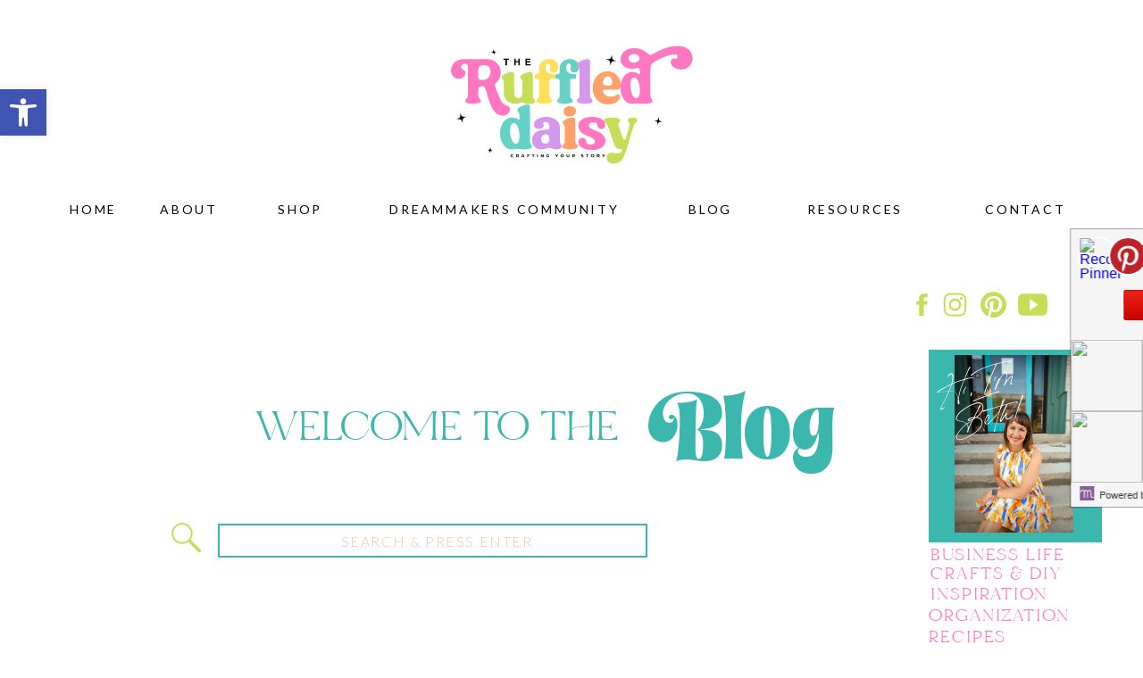

--- FILE ---
content_type: text/html; charset=UTF-8
request_url: https://theruffleddaisy.org/tag/chocolate-strawberries/
body_size: 34453
content:
<!DOCTYPE html>
<html lang="en-US" class="d">
<head>
<link rel="stylesheet" type="text/css" href="//lib.showit.co/engine/2.6.1/showit.css" />

<!-- [BEGIN] Metadata added via All-Meta-Tags plugin by Space X-Chimp ( https://www.spacexchimp.com ) -->
<meta name='google-site-verification' content='W-AEYcwZ9xwRKbWvHvpUeIQz2UmtDA4eMjKTC9DYGA8' />
<meta name='p:domain_verify' content='&amp;lt;meta name=&amp;quot;p:domain_verify&amp;quot; content=&amp;quot;b08bc91a76c5e232340c2ed79cc5aad2&amp;quot;/&amp;gt;' />
<meta name='article:publisher' content='https://www.facebook.com/theruffleddaisy' />
<meta name='twitter:site' content='@ruffleddaisy' />
<meta name='twitter:creator' content='@ruffleddaisy' />
<meta name="facebook-domain-verification" content="ssb9m70fi29w42uipwamra2t0mw7qu" />

<meta name='contact' content='beth@theruffleddaisy.org' />
<meta name='keywords' content='blog, DIY, crafts, home decor, recipes, self-help, inspiration, motivation, inspiration' />
<!-- [END] Metadata added via All-Meta-Tags plugin by Space X-Chimp ( https://www.spacexchimp.com ) -->

<meta name='robots' content='index, follow, max-image-preview:large, max-snippet:-1, max-video-preview:-1' />
<meta name="dlm-version" content="5.1.6">
	<!-- This site is optimized with the Yoast SEO plugin v26.8 - https://yoast.com/product/yoast-seo-wordpress/ -->
	<title>chocolate strawberries Archives -</title>
	<link rel="canonical" href="https://theruffleddaisy.org/tag/chocolate-strawberries/" />
	<meta property="og:locale" content="en_US" />
	<meta property="og:type" content="article" />
	<meta property="og:title" content="chocolate strawberries Archives -" />
	<meta property="og:url" content="https://theruffleddaisy.org/tag/chocolate-strawberries/" />
	<meta name="twitter:card" content="summary_large_image" />
	<meta name="twitter:site" content="@RuffledDaisy" />
	<script type="application/ld+json" class="yoast-schema-graph">{"@context":"https://schema.org","@graph":[{"@type":"CollectionPage","@id":"https://theruffleddaisy.org/tag/chocolate-strawberries/","url":"https://theruffleddaisy.org/tag/chocolate-strawberries/","name":"chocolate strawberries Archives -","isPartOf":{"@id":"https://theruffleddaisy.org/#website"},"primaryImageOfPage":{"@id":"https://theruffleddaisy.org/tag/chocolate-strawberries/#primaryimage"},"image":{"@id":"https://theruffleddaisy.org/tag/chocolate-strawberries/#primaryimage"},"thumbnailUrl":"https://theruffleddaisy.org/wp-content/uploads/2022/05/Patriotic-White-Chocolate-Coated-Strawberries-.png","breadcrumb":{"@id":"https://theruffleddaisy.org/tag/chocolate-strawberries/#breadcrumb"},"inLanguage":"en-US"},{"@type":"ImageObject","inLanguage":"en-US","@id":"https://theruffleddaisy.org/tag/chocolate-strawberries/#primaryimage","url":"https://theruffleddaisy.org/wp-content/uploads/2022/05/Patriotic-White-Chocolate-Coated-Strawberries-.png","contentUrl":"https://theruffleddaisy.org/wp-content/uploads/2022/05/Patriotic-White-Chocolate-Coated-Strawberries-.png","width":560,"height":315},{"@type":"BreadcrumbList","@id":"https://theruffleddaisy.org/tag/chocolate-strawberries/#breadcrumb","itemListElement":[{"@type":"ListItem","position":1,"name":"Home","item":"https://theruffleddaisy.org/"},{"@type":"ListItem","position":2,"name":"chocolate strawberries"}]},{"@type":"WebSite","@id":"https://theruffleddaisy.org/#website","url":"https://theruffleddaisy.org/","name":"The Ruffled Daisy","description":"Crafting Your Story","publisher":{"@id":"https://theruffleddaisy.org/#/schema/person/ab5e068a3ebd85540d1b56c635688118"},"potentialAction":[{"@type":"SearchAction","target":{"@type":"EntryPoint","urlTemplate":"https://theruffleddaisy.org/?s={search_term_string}"},"query-input":{"@type":"PropertyValueSpecification","valueRequired":true,"valueName":"search_term_string"}}],"inLanguage":"en-US"},{"@type":["Person","Organization"],"@id":"https://theruffleddaisy.org/#/schema/person/ab5e068a3ebd85540d1b56c635688118","name":"admin","image":{"@type":"ImageObject","inLanguage":"en-US","@id":"https://theruffleddaisy.org/#/schema/person/image/","url":"https://i0.wp.com/theruffleddaisy.org/wp-content/uploads/2022/10/Logo4.png?fit=1429%2C1529&ssl=1","contentUrl":"https://i0.wp.com/theruffleddaisy.org/wp-content/uploads/2022/10/Logo4.png?fit=1429%2C1529&ssl=1","width":1429,"height":1529,"caption":"admin"},"logo":{"@id":"https://theruffleddaisy.org/#/schema/person/image/"},"sameAs":["https://ruffleddaisy.wpengine.com","www.facebook.com/theruffleddaisy","www.instagram.com/theruffleddaisyks","www.pinterest.com/bethkck","https://www.youtube.com/channel/UCzkAC4nNz7sBQSpgylwdQ0A"]}]}</script>
	<!-- / Yoast SEO plugin. -->


<link rel='dns-prefetch' href='//cdn001.milotree.com' />
<link rel='dns-prefetch' href='//www.googletagmanager.com' />
<link rel='dns-prefetch' href='//pagead2.googlesyndication.com' />
<link rel='dns-prefetch' href='//fundingchoicesmessages.google.com' />
<link rel="alternate" type="application/rss+xml" title=" &raquo; Feed" href="https://theruffleddaisy.org/feed/" />
<link rel="alternate" type="application/rss+xml" title=" &raquo; Comments Feed" href="https://theruffleddaisy.org/comments/feed/" />
<link rel="alternate" type="application/rss+xml" title=" &raquo; chocolate strawberries Tag Feed" href="https://theruffleddaisy.org/tag/chocolate-strawberries/feed/" />
<script>(()=>{"use strict";const e=[400,500,600,700,800,900],t=e=>`wprm-min-${e}`,n=e=>`wprm-max-${e}`,s=new Set,o="ResizeObserver"in window,r=o?new ResizeObserver((e=>{for(const t of e)c(t.target)})):null,i=.5/(window.devicePixelRatio||1);function c(s){const o=s.getBoundingClientRect().width||0;for(let r=0;r<e.length;r++){const c=e[r],a=o<=c+i;o>c+i?s.classList.add(t(c)):s.classList.remove(t(c)),a?s.classList.add(n(c)):s.classList.remove(n(c))}}function a(e){s.has(e)||(s.add(e),r&&r.observe(e),c(e))}!function(e=document){e.querySelectorAll(".wprm-recipe").forEach(a)}();if(new MutationObserver((e=>{for(const t of e)for(const e of t.addedNodes)e instanceof Element&&(e.matches?.(".wprm-recipe")&&a(e),e.querySelectorAll?.(".wprm-recipe").forEach(a))})).observe(document.documentElement,{childList:!0,subtree:!0}),!o){let e=0;addEventListener("resize",(()=>{e&&cancelAnimationFrame(e),e=requestAnimationFrame((()=>s.forEach(c)))}),{passive:!0})}})();</script><script type="text/javascript">
/* <![CDATA[ */
window._wpemojiSettings = {"baseUrl":"https:\/\/s.w.org\/images\/core\/emoji\/16.0.1\/72x72\/","ext":".png","svgUrl":"https:\/\/s.w.org\/images\/core\/emoji\/16.0.1\/svg\/","svgExt":".svg","source":{"concatemoji":"https:\/\/theruffleddaisy.org\/wp-includes\/js\/wp-emoji-release.min.js?ver=6.8.3"}};
/*! This file is auto-generated */
!function(s,n){var o,i,e;function c(e){try{var t={supportTests:e,timestamp:(new Date).valueOf()};sessionStorage.setItem(o,JSON.stringify(t))}catch(e){}}function p(e,t,n){e.clearRect(0,0,e.canvas.width,e.canvas.height),e.fillText(t,0,0);var t=new Uint32Array(e.getImageData(0,0,e.canvas.width,e.canvas.height).data),a=(e.clearRect(0,0,e.canvas.width,e.canvas.height),e.fillText(n,0,0),new Uint32Array(e.getImageData(0,0,e.canvas.width,e.canvas.height).data));return t.every(function(e,t){return e===a[t]})}function u(e,t){e.clearRect(0,0,e.canvas.width,e.canvas.height),e.fillText(t,0,0);for(var n=e.getImageData(16,16,1,1),a=0;a<n.data.length;a++)if(0!==n.data[a])return!1;return!0}function f(e,t,n,a){switch(t){case"flag":return n(e,"\ud83c\udff3\ufe0f\u200d\u26a7\ufe0f","\ud83c\udff3\ufe0f\u200b\u26a7\ufe0f")?!1:!n(e,"\ud83c\udde8\ud83c\uddf6","\ud83c\udde8\u200b\ud83c\uddf6")&&!n(e,"\ud83c\udff4\udb40\udc67\udb40\udc62\udb40\udc65\udb40\udc6e\udb40\udc67\udb40\udc7f","\ud83c\udff4\u200b\udb40\udc67\u200b\udb40\udc62\u200b\udb40\udc65\u200b\udb40\udc6e\u200b\udb40\udc67\u200b\udb40\udc7f");case"emoji":return!a(e,"\ud83e\udedf")}return!1}function g(e,t,n,a){var r="undefined"!=typeof WorkerGlobalScope&&self instanceof WorkerGlobalScope?new OffscreenCanvas(300,150):s.createElement("canvas"),o=r.getContext("2d",{willReadFrequently:!0}),i=(o.textBaseline="top",o.font="600 32px Arial",{});return e.forEach(function(e){i[e]=t(o,e,n,a)}),i}function t(e){var t=s.createElement("script");t.src=e,t.defer=!0,s.head.appendChild(t)}"undefined"!=typeof Promise&&(o="wpEmojiSettingsSupports",i=["flag","emoji"],n.supports={everything:!0,everythingExceptFlag:!0},e=new Promise(function(e){s.addEventListener("DOMContentLoaded",e,{once:!0})}),new Promise(function(t){var n=function(){try{var e=JSON.parse(sessionStorage.getItem(o));if("object"==typeof e&&"number"==typeof e.timestamp&&(new Date).valueOf()<e.timestamp+604800&&"object"==typeof e.supportTests)return e.supportTests}catch(e){}return null}();if(!n){if("undefined"!=typeof Worker&&"undefined"!=typeof OffscreenCanvas&&"undefined"!=typeof URL&&URL.createObjectURL&&"undefined"!=typeof Blob)try{var e="postMessage("+g.toString()+"("+[JSON.stringify(i),f.toString(),p.toString(),u.toString()].join(",")+"));",a=new Blob([e],{type:"text/javascript"}),r=new Worker(URL.createObjectURL(a),{name:"wpTestEmojiSupports"});return void(r.onmessage=function(e){c(n=e.data),r.terminate(),t(n)})}catch(e){}c(n=g(i,f,p,u))}t(n)}).then(function(e){for(var t in e)n.supports[t]=e[t],n.supports.everything=n.supports.everything&&n.supports[t],"flag"!==t&&(n.supports.everythingExceptFlag=n.supports.everythingExceptFlag&&n.supports[t]);n.supports.everythingExceptFlag=n.supports.everythingExceptFlag&&!n.supports.flag,n.DOMReady=!1,n.readyCallback=function(){n.DOMReady=!0}}).then(function(){return e}).then(function(){var e;n.supports.everything||(n.readyCallback(),(e=n.source||{}).concatemoji?t(e.concatemoji):e.wpemoji&&e.twemoji&&(t(e.twemoji),t(e.wpemoji)))}))}((window,document),window._wpemojiSettings);
/* ]]> */
</script>
<link rel='stylesheet' id='wp-customer-reviews-3-frontend-css' href='https://theruffleddaisy.org/wp-content/plugins/wp-customer-reviews/css/wp-customer-reviews.css?ver=3.7.7' type='text/css' media='all' />
<style id='wp-emoji-styles-inline-css' type='text/css'>

	img.wp-smiley, img.emoji {
		display: inline !important;
		border: none !important;
		box-shadow: none !important;
		height: 1em !important;
		width: 1em !important;
		margin: 0 0.07em !important;
		vertical-align: -0.1em !important;
		background: none !important;
		padding: 0 !important;
	}
</style>
<link rel='stylesheet' id='wp-block-library-css' href='https://theruffleddaisy.org/wp-includes/css/dist/block-library/style.min.css?ver=6.8.3' type='text/css' media='all' />
<style id='classic-theme-styles-inline-css' type='text/css'>
/*! This file is auto-generated */
.wp-block-button__link{color:#fff;background-color:#32373c;border-radius:9999px;box-shadow:none;text-decoration:none;padding:calc(.667em + 2px) calc(1.333em + 2px);font-size:1.125em}.wp-block-file__button{background:#32373c;color:#fff;text-decoration:none}
</style>
<link rel='stylesheet' id='wprm-public-css' href='https://theruffleddaisy.org/wp-content/plugins/wp-recipe-maker/dist/public-legacy.css?ver=10.3.2' type='text/css' media='all' />
<style id='global-styles-inline-css' type='text/css'>
:root{--wp--preset--aspect-ratio--square: 1;--wp--preset--aspect-ratio--4-3: 4/3;--wp--preset--aspect-ratio--3-4: 3/4;--wp--preset--aspect-ratio--3-2: 3/2;--wp--preset--aspect-ratio--2-3: 2/3;--wp--preset--aspect-ratio--16-9: 16/9;--wp--preset--aspect-ratio--9-16: 9/16;--wp--preset--color--black: #000000;--wp--preset--color--cyan-bluish-gray: #abb8c3;--wp--preset--color--white: #ffffff;--wp--preset--color--pale-pink: #f78da7;--wp--preset--color--vivid-red: #cf2e2e;--wp--preset--color--luminous-vivid-orange: #ff6900;--wp--preset--color--luminous-vivid-amber: #fcb900;--wp--preset--color--light-green-cyan: #7bdcb5;--wp--preset--color--vivid-green-cyan: #00d084;--wp--preset--color--pale-cyan-blue: #8ed1fc;--wp--preset--color--vivid-cyan-blue: #0693e3;--wp--preset--color--vivid-purple: #9b51e0;--wp--preset--gradient--vivid-cyan-blue-to-vivid-purple: linear-gradient(135deg,rgba(6,147,227,1) 0%,rgb(155,81,224) 100%);--wp--preset--gradient--light-green-cyan-to-vivid-green-cyan: linear-gradient(135deg,rgb(122,220,180) 0%,rgb(0,208,130) 100%);--wp--preset--gradient--luminous-vivid-amber-to-luminous-vivid-orange: linear-gradient(135deg,rgba(252,185,0,1) 0%,rgba(255,105,0,1) 100%);--wp--preset--gradient--luminous-vivid-orange-to-vivid-red: linear-gradient(135deg,rgba(255,105,0,1) 0%,rgb(207,46,46) 100%);--wp--preset--gradient--very-light-gray-to-cyan-bluish-gray: linear-gradient(135deg,rgb(238,238,238) 0%,rgb(169,184,195) 100%);--wp--preset--gradient--cool-to-warm-spectrum: linear-gradient(135deg,rgb(74,234,220) 0%,rgb(151,120,209) 20%,rgb(207,42,186) 40%,rgb(238,44,130) 60%,rgb(251,105,98) 80%,rgb(254,248,76) 100%);--wp--preset--gradient--blush-light-purple: linear-gradient(135deg,rgb(255,206,236) 0%,rgb(152,150,240) 100%);--wp--preset--gradient--blush-bordeaux: linear-gradient(135deg,rgb(254,205,165) 0%,rgb(254,45,45) 50%,rgb(107,0,62) 100%);--wp--preset--gradient--luminous-dusk: linear-gradient(135deg,rgb(255,203,112) 0%,rgb(199,81,192) 50%,rgb(65,88,208) 100%);--wp--preset--gradient--pale-ocean: linear-gradient(135deg,rgb(255,245,203) 0%,rgb(182,227,212) 50%,rgb(51,167,181) 100%);--wp--preset--gradient--electric-grass: linear-gradient(135deg,rgb(202,248,128) 0%,rgb(113,206,126) 100%);--wp--preset--gradient--midnight: linear-gradient(135deg,rgb(2,3,129) 0%,rgb(40,116,252) 100%);--wp--preset--font-size--small: 13px;--wp--preset--font-size--medium: 20px;--wp--preset--font-size--large: 36px;--wp--preset--font-size--x-large: 42px;--wp--preset--spacing--20: 0.44rem;--wp--preset--spacing--30: 0.67rem;--wp--preset--spacing--40: 1rem;--wp--preset--spacing--50: 1.5rem;--wp--preset--spacing--60: 2.25rem;--wp--preset--spacing--70: 3.38rem;--wp--preset--spacing--80: 5.06rem;--wp--preset--shadow--natural: 6px 6px 9px rgba(0, 0, 0, 0.2);--wp--preset--shadow--deep: 12px 12px 50px rgba(0, 0, 0, 0.4);--wp--preset--shadow--sharp: 6px 6px 0px rgba(0, 0, 0, 0.2);--wp--preset--shadow--outlined: 6px 6px 0px -3px rgba(255, 255, 255, 1), 6px 6px rgba(0, 0, 0, 1);--wp--preset--shadow--crisp: 6px 6px 0px rgba(0, 0, 0, 1);}:where(.is-layout-flex){gap: 0.5em;}:where(.is-layout-grid){gap: 0.5em;}body .is-layout-flex{display: flex;}.is-layout-flex{flex-wrap: wrap;align-items: center;}.is-layout-flex > :is(*, div){margin: 0;}body .is-layout-grid{display: grid;}.is-layout-grid > :is(*, div){margin: 0;}:where(.wp-block-columns.is-layout-flex){gap: 2em;}:where(.wp-block-columns.is-layout-grid){gap: 2em;}:where(.wp-block-post-template.is-layout-flex){gap: 1.25em;}:where(.wp-block-post-template.is-layout-grid){gap: 1.25em;}.has-black-color{color: var(--wp--preset--color--black) !important;}.has-cyan-bluish-gray-color{color: var(--wp--preset--color--cyan-bluish-gray) !important;}.has-white-color{color: var(--wp--preset--color--white) !important;}.has-pale-pink-color{color: var(--wp--preset--color--pale-pink) !important;}.has-vivid-red-color{color: var(--wp--preset--color--vivid-red) !important;}.has-luminous-vivid-orange-color{color: var(--wp--preset--color--luminous-vivid-orange) !important;}.has-luminous-vivid-amber-color{color: var(--wp--preset--color--luminous-vivid-amber) !important;}.has-light-green-cyan-color{color: var(--wp--preset--color--light-green-cyan) !important;}.has-vivid-green-cyan-color{color: var(--wp--preset--color--vivid-green-cyan) !important;}.has-pale-cyan-blue-color{color: var(--wp--preset--color--pale-cyan-blue) !important;}.has-vivid-cyan-blue-color{color: var(--wp--preset--color--vivid-cyan-blue) !important;}.has-vivid-purple-color{color: var(--wp--preset--color--vivid-purple) !important;}.has-black-background-color{background-color: var(--wp--preset--color--black) !important;}.has-cyan-bluish-gray-background-color{background-color: var(--wp--preset--color--cyan-bluish-gray) !important;}.has-white-background-color{background-color: var(--wp--preset--color--white) !important;}.has-pale-pink-background-color{background-color: var(--wp--preset--color--pale-pink) !important;}.has-vivid-red-background-color{background-color: var(--wp--preset--color--vivid-red) !important;}.has-luminous-vivid-orange-background-color{background-color: var(--wp--preset--color--luminous-vivid-orange) !important;}.has-luminous-vivid-amber-background-color{background-color: var(--wp--preset--color--luminous-vivid-amber) !important;}.has-light-green-cyan-background-color{background-color: var(--wp--preset--color--light-green-cyan) !important;}.has-vivid-green-cyan-background-color{background-color: var(--wp--preset--color--vivid-green-cyan) !important;}.has-pale-cyan-blue-background-color{background-color: var(--wp--preset--color--pale-cyan-blue) !important;}.has-vivid-cyan-blue-background-color{background-color: var(--wp--preset--color--vivid-cyan-blue) !important;}.has-vivid-purple-background-color{background-color: var(--wp--preset--color--vivid-purple) !important;}.has-black-border-color{border-color: var(--wp--preset--color--black) !important;}.has-cyan-bluish-gray-border-color{border-color: var(--wp--preset--color--cyan-bluish-gray) !important;}.has-white-border-color{border-color: var(--wp--preset--color--white) !important;}.has-pale-pink-border-color{border-color: var(--wp--preset--color--pale-pink) !important;}.has-vivid-red-border-color{border-color: var(--wp--preset--color--vivid-red) !important;}.has-luminous-vivid-orange-border-color{border-color: var(--wp--preset--color--luminous-vivid-orange) !important;}.has-luminous-vivid-amber-border-color{border-color: var(--wp--preset--color--luminous-vivid-amber) !important;}.has-light-green-cyan-border-color{border-color: var(--wp--preset--color--light-green-cyan) !important;}.has-vivid-green-cyan-border-color{border-color: var(--wp--preset--color--vivid-green-cyan) !important;}.has-pale-cyan-blue-border-color{border-color: var(--wp--preset--color--pale-cyan-blue) !important;}.has-vivid-cyan-blue-border-color{border-color: var(--wp--preset--color--vivid-cyan-blue) !important;}.has-vivid-purple-border-color{border-color: var(--wp--preset--color--vivid-purple) !important;}.has-vivid-cyan-blue-to-vivid-purple-gradient-background{background: var(--wp--preset--gradient--vivid-cyan-blue-to-vivid-purple) !important;}.has-light-green-cyan-to-vivid-green-cyan-gradient-background{background: var(--wp--preset--gradient--light-green-cyan-to-vivid-green-cyan) !important;}.has-luminous-vivid-amber-to-luminous-vivid-orange-gradient-background{background: var(--wp--preset--gradient--luminous-vivid-amber-to-luminous-vivid-orange) !important;}.has-luminous-vivid-orange-to-vivid-red-gradient-background{background: var(--wp--preset--gradient--luminous-vivid-orange-to-vivid-red) !important;}.has-very-light-gray-to-cyan-bluish-gray-gradient-background{background: var(--wp--preset--gradient--very-light-gray-to-cyan-bluish-gray) !important;}.has-cool-to-warm-spectrum-gradient-background{background: var(--wp--preset--gradient--cool-to-warm-spectrum) !important;}.has-blush-light-purple-gradient-background{background: var(--wp--preset--gradient--blush-light-purple) !important;}.has-blush-bordeaux-gradient-background{background: var(--wp--preset--gradient--blush-bordeaux) !important;}.has-luminous-dusk-gradient-background{background: var(--wp--preset--gradient--luminous-dusk) !important;}.has-pale-ocean-gradient-background{background: var(--wp--preset--gradient--pale-ocean) !important;}.has-electric-grass-gradient-background{background: var(--wp--preset--gradient--electric-grass) !important;}.has-midnight-gradient-background{background: var(--wp--preset--gradient--midnight) !important;}.has-small-font-size{font-size: var(--wp--preset--font-size--small) !important;}.has-medium-font-size{font-size: var(--wp--preset--font-size--medium) !important;}.has-large-font-size{font-size: var(--wp--preset--font-size--large) !important;}.has-x-large-font-size{font-size: var(--wp--preset--font-size--x-large) !important;}
:where(.wp-block-post-template.is-layout-flex){gap: 1.25em;}:where(.wp-block-post-template.is-layout-grid){gap: 1.25em;}
:where(.wp-block-columns.is-layout-flex){gap: 2em;}:where(.wp-block-columns.is-layout-grid){gap: 2em;}
:root :where(.wp-block-pullquote){font-size: 1.5em;line-height: 1.6;}
</style>
<link rel='stylesheet' id='wprm-template-css' href='https://theruffleddaisy.org/wp-content/plugins/wp-recipe-maker/templates/recipe/legacy/simple/simple.min.css?ver=10.3.2' type='text/css' media='all' />
<link rel='stylesheet' id='pojo-a11y-css' href='https://theruffleddaisy.org/wp-content/plugins/pojo-accessibility/modules/legacy/assets/css/style.min.css?ver=1.0.0' type='text/css' media='all' />
<link rel='stylesheet' id='pub-style-css' href='https://theruffleddaisy.org/wp-content/themes/showit/pubs/uy4fx2qoq6scgzubnufczw/20250928235521Sz553jb/assets/pub.css?ver=1759103738' type='text/css' media='all' />
<script type="text/javascript" src="https://theruffleddaisy.org/wp-includes/js/jquery/jquery.min.js?ver=3.7.1" id="jquery-core-js"></script>
<script type="text/javascript" id="jquery-core-js-after">
/* <![CDATA[ */
$ = jQuery;
/* ]]> */
</script>
<script type="text/javascript" src="https://theruffleddaisy.org/wp-includes/js/jquery/jquery-migrate.min.js?ver=3.4.1" id="jquery-migrate-js"></script>
<script type="text/javascript" src="https://theruffleddaisy.org/wp-content/plugins/wp-customer-reviews/js/wp-customer-reviews.js?ver=3.7.7" id="wp-customer-reviews-3-frontend-js"></script>
<script type="text/javascript" src="https://theruffleddaisy.org/wp-content/themes/showit/pubs/uy4fx2qoq6scgzubnufczw/20250928235521Sz553jb/assets/pub.js?ver=1759103738" id="pub-script-js"></script>

<!-- Google tag (gtag.js) snippet added by Site Kit -->
<!-- Google Analytics snippet added by Site Kit -->
<script type="text/javascript" src="https://www.googletagmanager.com/gtag/js?id=GT-WVGRF6M" id="google_gtagjs-js" async></script>
<script type="text/javascript" id="google_gtagjs-js-after">
/* <![CDATA[ */
window.dataLayer = window.dataLayer || [];function gtag(){dataLayer.push(arguments);}
gtag("set","linker",{"domains":["theruffleddaisy.org"]});
gtag("js", new Date());
gtag("set", "developer_id.dZTNiMT", true);
gtag("config", "GT-WVGRF6M");
/* ]]> */
</script>
<link rel="https://api.w.org/" href="https://theruffleddaisy.org/wp-json/" /><link rel="alternate" title="JSON" type="application/json" href="https://theruffleddaisy.org/wp-json/wp/v2/tags/1223" /><link rel="EditURI" type="application/rsd+xml" title="RSD" href="https://theruffleddaisy.org/xmlrpc.php?rsd" />
<!-- auto ad code generated by Easy Google AdSense plugin v1.0.13 --><script async src="https://pagead2.googlesyndication.com/pagead/js/adsbygoogle.js?client=ca-pub-7140068300101587" crossorigin="anonymous"></script><!-- Easy Google AdSense plugin --><meta name="generator" content="Site Kit by Google 1.170.0" /><style>/* CSS added by WP Meta and Date Remover*/.entry-meta {display:none !important;}
	.home .entry-meta { display: none; }
	.entry-footer {display:none !important;}
	.home .entry-footer { display: none; }</style><style type="text/css"> html body .wprm-recipe-container { color: #333333; } html body .wprm-recipe-container a.wprm-recipe-print { color: #333333; } html body .wprm-recipe-container a.wprm-recipe-print:hover { color: #333333; } html body .wprm-recipe-container .wprm-recipe { background-color: #ffffff; } html body .wprm-recipe-container .wprm-recipe { border-color: #aaaaaa; } html body .wprm-recipe-container .wprm-recipe-tastefully-simple .wprm-recipe-time-container { border-color: #aaaaaa; } html body .wprm-recipe-container .wprm-recipe .wprm-color-border { border-color: #aaaaaa; } html body .wprm-recipe-container a { color: #000000; } html body .wprm-recipe-container .wprm-recipe-tastefully-simple .wprm-recipe-name { color: #000000; } html body .wprm-recipe-container .wprm-recipe-tastefully-simple .wprm-recipe-header { color: #000000; } html body .wprm-recipe-container h1 { color: #000000; } html body .wprm-recipe-container h2 { color: #000000; } html body .wprm-recipe-container h3 { color: #000000; } html body .wprm-recipe-container h4 { color: #000000; } html body .wprm-recipe-container h5 { color: #000000; } html body .wprm-recipe-container h6 { color: #000000; } html body .wprm-recipe-container svg path { fill: #343434; } html body .wprm-recipe-container svg rect { fill: #343434; } html body .wprm-recipe-container svg polygon { stroke: #343434; } html body .wprm-recipe-container .wprm-rating-star-full svg polygon { fill: #343434; } html body .wprm-recipe-container .wprm-recipe .wprm-color-accent { background-color: #2c3e50; } html body .wprm-recipe-container .wprm-recipe .wprm-color-accent { color: #ffffff; } html body .wprm-recipe-container .wprm-recipe .wprm-color-accent a.wprm-recipe-print { color: #ffffff; } html body .wprm-recipe-container .wprm-recipe .wprm-color-accent a.wprm-recipe-print:hover { color: #ffffff; } html body .wprm-recipe-container .wprm-recipe-colorful .wprm-recipe-header { background-color: #2c3e50; } html body .wprm-recipe-container .wprm-recipe-colorful .wprm-recipe-header { color: #ffffff; } html body .wprm-recipe-container .wprm-recipe-colorful .wprm-recipe-meta > div { background-color: #3498db; } html body .wprm-recipe-container .wprm-recipe-colorful .wprm-recipe-meta > div { color: #ffffff; } html body .wprm-recipe-container .wprm-recipe-colorful .wprm-recipe-meta > div a.wprm-recipe-print { color: #ffffff; } html body .wprm-recipe-container .wprm-recipe-colorful .wprm-recipe-meta > div a.wprm-recipe-print:hover { color: #ffffff; } .wprm-rating-star svg polygon { stroke: #343434; } .wprm-rating-star.wprm-rating-star-full svg polygon { fill: #343434; } html body .wprm-recipe-container .wprm-recipe-instruction-image { text-align: left; } html body .wprm-recipe-container li.wprm-recipe-ingredient { list-style-type: disc; } html body .wprm-recipe-container li.wprm-recipe-instruction { list-style-type: decimal; } .tippy-box[data-theme~="wprm"] { background-color: #333333; color: #FFFFFF; } .tippy-box[data-theme~="wprm"][data-placement^="top"] > .tippy-arrow::before { border-top-color: #333333; } .tippy-box[data-theme~="wprm"][data-placement^="bottom"] > .tippy-arrow::before { border-bottom-color: #333333; } .tippy-box[data-theme~="wprm"][data-placement^="left"] > .tippy-arrow::before { border-left-color: #333333; } .tippy-box[data-theme~="wprm"][data-placement^="right"] > .tippy-arrow::before { border-right-color: #333333; } .tippy-box[data-theme~="wprm"] a { color: #FFFFFF; } .wprm-comment-rating svg { width: 18px !important; height: 18px !important; } img.wprm-comment-rating { width: 90px !important; height: 18px !important; } body { --comment-rating-star-color: #343434; } body { --wprm-popup-font-size: 16px; } body { --wprm-popup-background: #ffffff; } body { --wprm-popup-title: #000000; } body { --wprm-popup-content: #444444; } body { --wprm-popup-button-background: #444444; } body { --wprm-popup-button-text: #ffffff; } body { --wprm-popup-accent: #747B2D; }</style><style type="text/css">.wprm-glossary-term {color: #5A822B;text-decoration: underline;cursor: help;}</style><style type="text/css">
#pojo-a11y-toolbar .pojo-a11y-toolbar-toggle a{ background-color: #4054b2;	color: #ffffff;}
#pojo-a11y-toolbar .pojo-a11y-toolbar-overlay, #pojo-a11y-toolbar .pojo-a11y-toolbar-overlay ul.pojo-a11y-toolbar-items.pojo-a11y-links{ border-color: #4054b2;}
body.pojo-a11y-focusable a:focus{ outline-style: solid !important;	outline-width: 1px !important;	outline-color: #FF0000 !important;}
#pojo-a11y-toolbar{ top: 100px !important;}
#pojo-a11y-toolbar .pojo-a11y-toolbar-overlay{ background-color: #ffffff;}
#pojo-a11y-toolbar .pojo-a11y-toolbar-overlay ul.pojo-a11y-toolbar-items li.pojo-a11y-toolbar-item a, #pojo-a11y-toolbar .pojo-a11y-toolbar-overlay p.pojo-a11y-toolbar-title{ color: #333333;}
#pojo-a11y-toolbar .pojo-a11y-toolbar-overlay ul.pojo-a11y-toolbar-items li.pojo-a11y-toolbar-item a.active{ background-color: #4054b2;	color: #ffffff;}
@media (max-width: 767px) { #pojo-a11y-toolbar { top: 50px !important; } }</style>
<!-- Google AdSense meta tags added by Site Kit -->
<meta name="google-adsense-platform-account" content="ca-host-pub-2644536267352236">
<meta name="google-adsense-platform-domain" content="sitekit.withgoogle.com">
<!-- End Google AdSense meta tags added by Site Kit -->

<!-- Google AdSense snippet added by Site Kit -->
<script type="text/javascript" async="async" src="https://pagead2.googlesyndication.com/pagead/js/adsbygoogle.js?client=ca-pub-7140068300101587&amp;host=ca-host-pub-2644536267352236" crossorigin="anonymous"></script>

<!-- End Google AdSense snippet added by Site Kit -->

<!-- Google AdSense Ad Blocking Recovery snippet added by Site Kit -->
<script async src="https://fundingchoicesmessages.google.com/i/pub-7140068300101587?ers=1"></script><script>(function() {function signalGooglefcPresent() {if (!window.frames['googlefcPresent']) {if (document.body) {const iframe = document.createElement('iframe'); iframe.style = 'width: 0; height: 0; border: none; z-index: -1000; left: -1000px; top: -1000px;'; iframe.style.display = 'none'; iframe.name = 'googlefcPresent'; document.body.appendChild(iframe);} else {setTimeout(signalGooglefcPresent, 0);}}}signalGooglefcPresent();})();</script>
<!-- End Google AdSense Ad Blocking Recovery snippet added by Site Kit -->

<!-- Google AdSense Ad Blocking Recovery Error Protection snippet added by Site Kit -->
<script>(function(){'use strict';function aa(a){var b=0;return function(){return b<a.length?{done:!1,value:a[b++]}:{done:!0}}}var ba=typeof Object.defineProperties=="function"?Object.defineProperty:function(a,b,c){if(a==Array.prototype||a==Object.prototype)return a;a[b]=c.value;return a};
function ca(a){a=["object"==typeof globalThis&&globalThis,a,"object"==typeof window&&window,"object"==typeof self&&self,"object"==typeof global&&global];for(var b=0;b<a.length;++b){var c=a[b];if(c&&c.Math==Math)return c}throw Error("Cannot find global object");}var da=ca(this);function l(a,b){if(b)a:{var c=da;a=a.split(".");for(var d=0;d<a.length-1;d++){var e=a[d];if(!(e in c))break a;c=c[e]}a=a[a.length-1];d=c[a];b=b(d);b!=d&&b!=null&&ba(c,a,{configurable:!0,writable:!0,value:b})}}
function ea(a){return a.raw=a}function n(a){var b=typeof Symbol!="undefined"&&Symbol.iterator&&a[Symbol.iterator];if(b)return b.call(a);if(typeof a.length=="number")return{next:aa(a)};throw Error(String(a)+" is not an iterable or ArrayLike");}function fa(a){for(var b,c=[];!(b=a.next()).done;)c.push(b.value);return c}var ha=typeof Object.create=="function"?Object.create:function(a){function b(){}b.prototype=a;return new b},p;
if(typeof Object.setPrototypeOf=="function")p=Object.setPrototypeOf;else{var q;a:{var ja={a:!0},ka={};try{ka.__proto__=ja;q=ka.a;break a}catch(a){}q=!1}p=q?function(a,b){a.__proto__=b;if(a.__proto__!==b)throw new TypeError(a+" is not extensible");return a}:null}var la=p;
function t(a,b){a.prototype=ha(b.prototype);a.prototype.constructor=a;if(la)la(a,b);else for(var c in b)if(c!="prototype")if(Object.defineProperties){var d=Object.getOwnPropertyDescriptor(b,c);d&&Object.defineProperty(a,c,d)}else a[c]=b[c];a.A=b.prototype}function ma(){for(var a=Number(this),b=[],c=a;c<arguments.length;c++)b[c-a]=arguments[c];return b}l("Object.is",function(a){return a?a:function(b,c){return b===c?b!==0||1/b===1/c:b!==b&&c!==c}});
l("Array.prototype.includes",function(a){return a?a:function(b,c){var d=this;d instanceof String&&(d=String(d));var e=d.length;c=c||0;for(c<0&&(c=Math.max(c+e,0));c<e;c++){var f=d[c];if(f===b||Object.is(f,b))return!0}return!1}});
l("String.prototype.includes",function(a){return a?a:function(b,c){if(this==null)throw new TypeError("The 'this' value for String.prototype.includes must not be null or undefined");if(b instanceof RegExp)throw new TypeError("First argument to String.prototype.includes must not be a regular expression");return this.indexOf(b,c||0)!==-1}});l("Number.MAX_SAFE_INTEGER",function(){return 9007199254740991});
l("Number.isFinite",function(a){return a?a:function(b){return typeof b!=="number"?!1:!isNaN(b)&&b!==Infinity&&b!==-Infinity}});l("Number.isInteger",function(a){return a?a:function(b){return Number.isFinite(b)?b===Math.floor(b):!1}});l("Number.isSafeInteger",function(a){return a?a:function(b){return Number.isInteger(b)&&Math.abs(b)<=Number.MAX_SAFE_INTEGER}});
l("Math.trunc",function(a){return a?a:function(b){b=Number(b);if(isNaN(b)||b===Infinity||b===-Infinity||b===0)return b;var c=Math.floor(Math.abs(b));return b<0?-c:c}});/*

 Copyright The Closure Library Authors.
 SPDX-License-Identifier: Apache-2.0
*/
var u=this||self;function v(a,b){a:{var c=["CLOSURE_FLAGS"];for(var d=u,e=0;e<c.length;e++)if(d=d[c[e]],d==null){c=null;break a}c=d}a=c&&c[a];return a!=null?a:b}function w(a){return a};function na(a){u.setTimeout(function(){throw a;},0)};var oa=v(610401301,!1),pa=v(188588736,!0),qa=v(645172343,v(1,!0));var x,ra=u.navigator;x=ra?ra.userAgentData||null:null;function z(a){return oa?x?x.brands.some(function(b){return(b=b.brand)&&b.indexOf(a)!=-1}):!1:!1}function A(a){var b;a:{if(b=u.navigator)if(b=b.userAgent)break a;b=""}return b.indexOf(a)!=-1};function B(){return oa?!!x&&x.brands.length>0:!1}function C(){return B()?z("Chromium"):(A("Chrome")||A("CriOS"))&&!(B()?0:A("Edge"))||A("Silk")};var sa=B()?!1:A("Trident")||A("MSIE");!A("Android")||C();C();A("Safari")&&(C()||(B()?0:A("Coast"))||(B()?0:A("Opera"))||(B()?0:A("Edge"))||(B()?z("Microsoft Edge"):A("Edg/"))||B()&&z("Opera"));var ta={},D=null;var ua=typeof Uint8Array!=="undefined",va=!sa&&typeof btoa==="function";var wa;function E(){return typeof BigInt==="function"};var F=typeof Symbol==="function"&&typeof Symbol()==="symbol";function xa(a){return typeof Symbol==="function"&&typeof Symbol()==="symbol"?Symbol():a}var G=xa(),ya=xa("2ex");var za=F?function(a,b){a[G]|=b}:function(a,b){a.g!==void 0?a.g|=b:Object.defineProperties(a,{g:{value:b,configurable:!0,writable:!0,enumerable:!1}})},H=F?function(a){return a[G]|0}:function(a){return a.g|0},I=F?function(a){return a[G]}:function(a){return a.g},J=F?function(a,b){a[G]=b}:function(a,b){a.g!==void 0?a.g=b:Object.defineProperties(a,{g:{value:b,configurable:!0,writable:!0,enumerable:!1}})};function Aa(a,b){J(b,(a|0)&-14591)}function Ba(a,b){J(b,(a|34)&-14557)};var K={},Ca={};function Da(a){return!(!a||typeof a!=="object"||a.g!==Ca)}function Ea(a){return a!==null&&typeof a==="object"&&!Array.isArray(a)&&a.constructor===Object}function L(a,b,c){if(!Array.isArray(a)||a.length)return!1;var d=H(a);if(d&1)return!0;if(!(b&&(Array.isArray(b)?b.includes(c):b.has(c))))return!1;J(a,d|1);return!0};var M=0,N=0;function Fa(a){var b=a>>>0;M=b;N=(a-b)/4294967296>>>0}function Ga(a){if(a<0){Fa(-a);var b=n(Ha(M,N));a=b.next().value;b=b.next().value;M=a>>>0;N=b>>>0}else Fa(a)}function Ia(a,b){b>>>=0;a>>>=0;if(b<=2097151)var c=""+(4294967296*b+a);else E()?c=""+(BigInt(b)<<BigInt(32)|BigInt(a)):(c=(a>>>24|b<<8)&16777215,b=b>>16&65535,a=(a&16777215)+c*6777216+b*6710656,c+=b*8147497,b*=2,a>=1E7&&(c+=a/1E7>>>0,a%=1E7),c>=1E7&&(b+=c/1E7>>>0,c%=1E7),c=b+Ja(c)+Ja(a));return c}
function Ja(a){a=String(a);return"0000000".slice(a.length)+a}function Ha(a,b){b=~b;a?a=~a+1:b+=1;return[a,b]};var Ka=/^-?([1-9][0-9]*|0)(\.[0-9]+)?$/;var O;function La(a,b){O=b;a=new a(b);O=void 0;return a}
function P(a,b,c){a==null&&(a=O);O=void 0;if(a==null){var d=96;c?(a=[c],d|=512):a=[];b&&(d=d&-16760833|(b&1023)<<14)}else{if(!Array.isArray(a))throw Error("narr");d=H(a);if(d&2048)throw Error("farr");if(d&64)return a;d|=64;if(c&&(d|=512,c!==a[0]))throw Error("mid");a:{c=a;var e=c.length;if(e){var f=e-1;if(Ea(c[f])){d|=256;b=f-(+!!(d&512)-1);if(b>=1024)throw Error("pvtlmt");d=d&-16760833|(b&1023)<<14;break a}}if(b){b=Math.max(b,e-(+!!(d&512)-1));if(b>1024)throw Error("spvt");d=d&-16760833|(b&1023)<<
14}}}J(a,d);return a};function Ma(a){switch(typeof a){case "number":return isFinite(a)?a:String(a);case "boolean":return a?1:0;case "object":if(a)if(Array.isArray(a)){if(L(a,void 0,0))return}else if(ua&&a!=null&&a instanceof Uint8Array){if(va){for(var b="",c=0,d=a.length-10240;c<d;)b+=String.fromCharCode.apply(null,a.subarray(c,c+=10240));b+=String.fromCharCode.apply(null,c?a.subarray(c):a);a=btoa(b)}else{b===void 0&&(b=0);if(!D){D={};c="ABCDEFGHIJKLMNOPQRSTUVWXYZabcdefghijklmnopqrstuvwxyz0123456789".split("");d=["+/=",
"+/","-_=","-_.","-_"];for(var e=0;e<5;e++){var f=c.concat(d[e].split(""));ta[e]=f;for(var g=0;g<f.length;g++){var h=f[g];D[h]===void 0&&(D[h]=g)}}}b=ta[b];c=Array(Math.floor(a.length/3));d=b[64]||"";for(e=f=0;f<a.length-2;f+=3){var k=a[f],m=a[f+1];h=a[f+2];g=b[k>>2];k=b[(k&3)<<4|m>>4];m=b[(m&15)<<2|h>>6];h=b[h&63];c[e++]=g+k+m+h}g=0;h=d;switch(a.length-f){case 2:g=a[f+1],h=b[(g&15)<<2]||d;case 1:a=a[f],c[e]=b[a>>2]+b[(a&3)<<4|g>>4]+h+d}a=c.join("")}return a}}return a};function Na(a,b,c){a=Array.prototype.slice.call(a);var d=a.length,e=b&256?a[d-1]:void 0;d+=e?-1:0;for(b=b&512?1:0;b<d;b++)a[b]=c(a[b]);if(e){b=a[b]={};for(var f in e)Object.prototype.hasOwnProperty.call(e,f)&&(b[f]=c(e[f]))}return a}function Oa(a,b,c,d,e){if(a!=null){if(Array.isArray(a))a=L(a,void 0,0)?void 0:e&&H(a)&2?a:Pa(a,b,c,d!==void 0,e);else if(Ea(a)){var f={},g;for(g in a)Object.prototype.hasOwnProperty.call(a,g)&&(f[g]=Oa(a[g],b,c,d,e));a=f}else a=b(a,d);return a}}
function Pa(a,b,c,d,e){var f=d||c?H(a):0;d=d?!!(f&32):void 0;a=Array.prototype.slice.call(a);for(var g=0;g<a.length;g++)a[g]=Oa(a[g],b,c,d,e);c&&c(f,a);return a}function Qa(a){return a.s===K?a.toJSON():Ma(a)};function Ra(a,b,c){c=c===void 0?Ba:c;if(a!=null){if(ua&&a instanceof Uint8Array)return b?a:new Uint8Array(a);if(Array.isArray(a)){var d=H(a);if(d&2)return a;b&&(b=d===0||!!(d&32)&&!(d&64||!(d&16)));return b?(J(a,(d|34)&-12293),a):Pa(a,Ra,d&4?Ba:c,!0,!0)}a.s===K&&(c=a.h,d=I(c),a=d&2?a:La(a.constructor,Sa(c,d,!0)));return a}}function Sa(a,b,c){var d=c||b&2?Ba:Aa,e=!!(b&32);a=Na(a,b,function(f){return Ra(f,e,d)});za(a,32|(c?2:0));return a};function Ta(a,b){a=a.h;return Ua(a,I(a),b)}function Va(a,b,c,d){b=d+(+!!(b&512)-1);if(!(b<0||b>=a.length||b>=c))return a[b]}
function Ua(a,b,c,d){if(c===-1)return null;var e=b>>14&1023||536870912;if(c>=e){if(b&256)return a[a.length-1][c]}else{var f=a.length;if(d&&b&256&&(d=a[f-1][c],d!=null)){if(Va(a,b,e,c)&&ya!=null){var g;a=(g=wa)!=null?g:wa={};g=a[ya]||0;g>=4||(a[ya]=g+1,g=Error(),g.__closure__error__context__984382||(g.__closure__error__context__984382={}),g.__closure__error__context__984382.severity="incident",na(g))}return d}return Va(a,b,e,c)}}
function Wa(a,b,c,d,e){var f=b>>14&1023||536870912;if(c>=f||e&&!qa){var g=b;if(b&256)e=a[a.length-1];else{if(d==null)return;e=a[f+(+!!(b&512)-1)]={};g|=256}e[c]=d;c<f&&(a[c+(+!!(b&512)-1)]=void 0);g!==b&&J(a,g)}else a[c+(+!!(b&512)-1)]=d,b&256&&(a=a[a.length-1],c in a&&delete a[c])}
function Xa(a,b){var c=Ya;var d=d===void 0?!1:d;var e=a.h;var f=I(e),g=Ua(e,f,b,d);if(g!=null&&typeof g==="object"&&g.s===K)c=g;else if(Array.isArray(g)){var h=H(g),k=h;k===0&&(k|=f&32);k|=f&2;k!==h&&J(g,k);c=new c(g)}else c=void 0;c!==g&&c!=null&&Wa(e,f,b,c,d);e=c;if(e==null)return e;a=a.h;f=I(a);f&2||(g=e,c=g.h,h=I(c),g=h&2?La(g.constructor,Sa(c,h,!1)):g,g!==e&&(e=g,Wa(a,f,b,e,d)));return e}function Za(a,b){a=Ta(a,b);return a==null||typeof a==="string"?a:void 0}
function $a(a,b){var c=c===void 0?0:c;a=Ta(a,b);if(a!=null)if(b=typeof a,b==="number"?Number.isFinite(a):b!=="string"?0:Ka.test(a))if(typeof a==="number"){if(a=Math.trunc(a),!Number.isSafeInteger(a)){Ga(a);b=M;var d=N;if(a=d&2147483648)b=~b+1>>>0,d=~d>>>0,b==0&&(d=d+1>>>0);b=d*4294967296+(b>>>0);a=a?-b:b}}else if(b=Math.trunc(Number(a)),Number.isSafeInteger(b))a=String(b);else{if(b=a.indexOf("."),b!==-1&&(a=a.substring(0,b)),!(a[0]==="-"?a.length<20||a.length===20&&Number(a.substring(0,7))>-922337:
a.length<19||a.length===19&&Number(a.substring(0,6))<922337)){if(a.length<16)Ga(Number(a));else if(E())a=BigInt(a),M=Number(a&BigInt(4294967295))>>>0,N=Number(a>>BigInt(32)&BigInt(4294967295));else{b=+(a[0]==="-");N=M=0;d=a.length;for(var e=b,f=(d-b)%6+b;f<=d;e=f,f+=6)e=Number(a.slice(e,f)),N*=1E6,M=M*1E6+e,M>=4294967296&&(N+=Math.trunc(M/4294967296),N>>>=0,M>>>=0);b&&(b=n(Ha(M,N)),a=b.next().value,b=b.next().value,M=a,N=b)}a=M;b=N;b&2147483648?E()?a=""+(BigInt(b|0)<<BigInt(32)|BigInt(a>>>0)):(b=
n(Ha(a,b)),a=b.next().value,b=b.next().value,a="-"+Ia(a,b)):a=Ia(a,b)}}else a=void 0;return a!=null?a:c}function R(a,b){var c=c===void 0?"":c;a=Za(a,b);return a!=null?a:c};var S;function T(a,b,c){this.h=P(a,b,c)}T.prototype.toJSON=function(){return ab(this)};T.prototype.s=K;T.prototype.toString=function(){try{return S=!0,ab(this).toString()}finally{S=!1}};
function ab(a){var b=S?a.h:Pa(a.h,Qa,void 0,void 0,!1);var c=!S;var d=pa?void 0:a.constructor.v;var e=I(c?a.h:b);if(a=b.length){var f=b[a-1],g=Ea(f);g?a--:f=void 0;e=+!!(e&512)-1;var h=b;if(g){b:{var k=f;var m={};g=!1;if(k)for(var r in k)if(Object.prototype.hasOwnProperty.call(k,r))if(isNaN(+r))m[r]=k[r];else{var y=k[r];Array.isArray(y)&&(L(y,d,+r)||Da(y)&&y.size===0)&&(y=null);y==null&&(g=!0);y!=null&&(m[r]=y)}if(g){for(var Q in m)break b;m=null}else m=k}k=m==null?f!=null:m!==f}for(var ia;a>0;a--){Q=
a-1;r=h[Q];Q-=e;if(!(r==null||L(r,d,Q)||Da(r)&&r.size===0))break;ia=!0}if(h!==b||k||ia){if(!c)h=Array.prototype.slice.call(h,0,a);else if(ia||k||m)h.length=a;m&&h.push(m)}b=h}return b};function bb(a){return function(b){if(b==null||b=="")b=new a;else{b=JSON.parse(b);if(!Array.isArray(b))throw Error("dnarr");za(b,32);b=La(a,b)}return b}};function cb(a){this.h=P(a)}t(cb,T);var db=bb(cb);var U;function V(a){this.g=a}V.prototype.toString=function(){return this.g+""};var eb={};function fb(a){if(U===void 0){var b=null;var c=u.trustedTypes;if(c&&c.createPolicy){try{b=c.createPolicy("goog#html",{createHTML:w,createScript:w,createScriptURL:w})}catch(d){u.console&&u.console.error(d.message)}U=b}else U=b}a=(b=U)?b.createScriptURL(a):a;return new V(a,eb)};/*

 SPDX-License-Identifier: Apache-2.0
*/
function gb(a){var b=ma.apply(1,arguments);if(b.length===0)return fb(a[0]);for(var c=a[0],d=0;d<b.length;d++)c+=encodeURIComponent(b[d])+a[d+1];return fb(c)};function hb(a,b){a.src=b instanceof V&&b.constructor===V?b.g:"type_error:TrustedResourceUrl";var c,d;(c=(b=(d=(c=(a.ownerDocument&&a.ownerDocument.defaultView||window).document).querySelector)==null?void 0:d.call(c,"script[nonce]"))?b.nonce||b.getAttribute("nonce")||"":"")&&a.setAttribute("nonce",c)};function ib(){return Math.floor(Math.random()*2147483648).toString(36)+Math.abs(Math.floor(Math.random()*2147483648)^Date.now()).toString(36)};function jb(a,b){b=String(b);a.contentType==="application/xhtml+xml"&&(b=b.toLowerCase());return a.createElement(b)}function kb(a){this.g=a||u.document||document};function lb(a){a=a===void 0?document:a;return a.createElement("script")};function mb(a,b,c,d,e,f){try{var g=a.g,h=lb(g);h.async=!0;hb(h,b);g.head.appendChild(h);h.addEventListener("load",function(){e();d&&g.head.removeChild(h)});h.addEventListener("error",function(){c>0?mb(a,b,c-1,d,e,f):(d&&g.head.removeChild(h),f())})}catch(k){f()}};var nb=u.atob("aHR0cHM6Ly93d3cuZ3N0YXRpYy5jb20vaW1hZ2VzL2ljb25zL21hdGVyaWFsL3N5c3RlbS8xeC93YXJuaW5nX2FtYmVyXzI0ZHAucG5n"),ob=u.atob("WW91IGFyZSBzZWVpbmcgdGhpcyBtZXNzYWdlIGJlY2F1c2UgYWQgb3Igc2NyaXB0IGJsb2NraW5nIHNvZnR3YXJlIGlzIGludGVyZmVyaW5nIHdpdGggdGhpcyBwYWdlLg=="),pb=u.atob("RGlzYWJsZSBhbnkgYWQgb3Igc2NyaXB0IGJsb2NraW5nIHNvZnR3YXJlLCB0aGVuIHJlbG9hZCB0aGlzIHBhZ2Uu");function qb(a,b,c){this.i=a;this.u=b;this.o=c;this.g=null;this.j=[];this.m=!1;this.l=new kb(this.i)}
function rb(a){if(a.i.body&&!a.m){var b=function(){sb(a);u.setTimeout(function(){tb(a,3)},50)};mb(a.l,a.u,2,!0,function(){u[a.o]||b()},b);a.m=!0}}
function sb(a){for(var b=W(1,5),c=0;c<b;c++){var d=X(a);a.i.body.appendChild(d);a.j.push(d)}b=X(a);b.style.bottom="0";b.style.left="0";b.style.position="fixed";b.style.width=W(100,110).toString()+"%";b.style.zIndex=W(2147483544,2147483644).toString();b.style.backgroundColor=ub(249,259,242,252,219,229);b.style.boxShadow="0 0 12px #888";b.style.color=ub(0,10,0,10,0,10);b.style.display="flex";b.style.justifyContent="center";b.style.fontFamily="Roboto, Arial";c=X(a);c.style.width=W(80,85).toString()+
"%";c.style.maxWidth=W(750,775).toString()+"px";c.style.margin="24px";c.style.display="flex";c.style.alignItems="flex-start";c.style.justifyContent="center";d=jb(a.l.g,"IMG");d.className=ib();d.src=nb;d.alt="Warning icon";d.style.height="24px";d.style.width="24px";d.style.paddingRight="16px";var e=X(a),f=X(a);f.style.fontWeight="bold";f.textContent=ob;var g=X(a);g.textContent=pb;Y(a,e,f);Y(a,e,g);Y(a,c,d);Y(a,c,e);Y(a,b,c);a.g=b;a.i.body.appendChild(a.g);b=W(1,5);for(c=0;c<b;c++)d=X(a),a.i.body.appendChild(d),
a.j.push(d)}function Y(a,b,c){for(var d=W(1,5),e=0;e<d;e++){var f=X(a);b.appendChild(f)}b.appendChild(c);c=W(1,5);for(d=0;d<c;d++)e=X(a),b.appendChild(e)}function W(a,b){return Math.floor(a+Math.random()*(b-a))}function ub(a,b,c,d,e,f){return"rgb("+W(Math.max(a,0),Math.min(b,255)).toString()+","+W(Math.max(c,0),Math.min(d,255)).toString()+","+W(Math.max(e,0),Math.min(f,255)).toString()+")"}function X(a){a=jb(a.l.g,"DIV");a.className=ib();return a}
function tb(a,b){b<=0||a.g!=null&&a.g.offsetHeight!==0&&a.g.offsetWidth!==0||(vb(a),sb(a),u.setTimeout(function(){tb(a,b-1)},50))}function vb(a){for(var b=n(a.j),c=b.next();!c.done;c=b.next())(c=c.value)&&c.parentNode&&c.parentNode.removeChild(c);a.j=[];(b=a.g)&&b.parentNode&&b.parentNode.removeChild(b);a.g=null};function wb(a,b,c,d,e){function f(k){document.body?g(document.body):k>0?u.setTimeout(function(){f(k-1)},e):b()}function g(k){k.appendChild(h);u.setTimeout(function(){h?(h.offsetHeight!==0&&h.offsetWidth!==0?b():a(),h.parentNode&&h.parentNode.removeChild(h)):a()},d)}var h=xb(c);f(3)}function xb(a){var b=document.createElement("div");b.className=a;b.style.width="1px";b.style.height="1px";b.style.position="absolute";b.style.left="-10000px";b.style.top="-10000px";b.style.zIndex="-10000";return b};function Ya(a){this.h=P(a)}t(Ya,T);function yb(a){this.h=P(a)}t(yb,T);var zb=bb(yb);function Ab(a){if(!a)return null;a=Za(a,4);var b;a===null||a===void 0?b=null:b=fb(a);return b};var Bb=ea([""]),Cb=ea([""]);function Db(a,b){this.m=a;this.o=new kb(a.document);this.g=b;this.j=R(this.g,1);this.u=Ab(Xa(this.g,2))||gb(Bb);this.i=!1;b=Ab(Xa(this.g,13))||gb(Cb);this.l=new qb(a.document,b,R(this.g,12))}Db.prototype.start=function(){Eb(this)};
function Eb(a){Fb(a);mb(a.o,a.u,3,!1,function(){a:{var b=a.j;var c=u.btoa(b);if(c=u[c]){try{var d=db(u.atob(c))}catch(e){b=!1;break a}b=b===Za(d,1)}else b=!1}b?Z(a,R(a.g,14)):(Z(a,R(a.g,8)),rb(a.l))},function(){wb(function(){Z(a,R(a.g,7));rb(a.l)},function(){return Z(a,R(a.g,6))},R(a.g,9),$a(a.g,10),$a(a.g,11))})}function Z(a,b){a.i||(a.i=!0,a=new a.m.XMLHttpRequest,a.open("GET",b,!0),a.send())}function Fb(a){var b=u.btoa(a.j);a.m[b]&&Z(a,R(a.g,5))};(function(a,b){u[a]=function(){var c=ma.apply(0,arguments);u[a]=function(){};b.call.apply(b,[null].concat(c instanceof Array?c:fa(n(c))))}})("__h82AlnkH6D91__",function(a){typeof window.atob==="function"&&(new Db(window,zb(window.atob(a)))).start()});}).call(this);

window.__h82AlnkH6D91__("[base64]/[base64]/[base64]/[base64]");</script>
<!-- End Google AdSense Ad Blocking Recovery Error Protection snippet added by Site Kit -->
<link rel="icon" href="https://theruffleddaisy.org/wp-content/uploads/2022/11/image-96x96.jpg" sizes="32x32" />
<link rel="icon" href="https://theruffleddaisy.org/wp-content/uploads/2022/11/image-300x300.jpg" sizes="192x192" />
<link rel="apple-touch-icon" href="https://theruffleddaisy.org/wp-content/uploads/2022/11/image-300x300.jpg" />
<meta name="msapplication-TileImage" content="https://theruffleddaisy.org/wp-content/uploads/2022/11/image-300x300.jpg" />

<meta charset="UTF-8" />
<meta name="viewport" content="width=device-width, initial-scale=1" />
<link rel="icon" type="image/png" href="//static.showit.co/200/k_UPKzNAcald1gu870iZ-g/185269/5.png" />
<link rel="preconnect" href="https://static.showit.co" />

<link rel="preconnect" href="https://fonts.googleapis.com">
<link rel="preconnect" href="https://fonts.gstatic.com" crossorigin>
<link href="https://fonts.googleapis.com/css?family=Lato:300|Lato:regular|Montserrat:400|Fjalla+One:400|Gilda+Display:regular|Roboto:regular" rel="stylesheet" type="text/css"/>
<style>
@font-face{font-family:Bon Script;src:url('//static.showit.co/file/yw8zUIsWQx66WUbKazAJ7g/shared/bonvivant.woff');}
@font-face{font-family:Bon Vivant Serif;src:url('//static.showit.co/file/-m2csOdwQaa7t-rg4jB1Jw/shared/bonvivantserif.woff');}
@font-face{font-family:Faery Dream;src:url('//static.showit.co/file/J-4yHfjYRaOsTnspio4ESg/shared/faery_dream.woff');}
</style>
<script id="init_data" type="application/json">
{"mobile":{"w":320,"bgMediaType":"none","bgFillType":"color","bgColor":"colors-7"},"desktop":{"w":1200,"bgColor":"colors-7","bgMediaType":"none","bgFillType":"color"},"sid":"uy4fx2qoq6scgzubnufczw","break":768,"assetURL":"//static.showit.co","contactFormId":"185269/318930","cfAction":"aHR0cHM6Ly9jbGllbnRzZXJ2aWNlLnNob3dpdC5jby9jb250YWN0Zm9ybQ==","sgAction":"aHR0cHM6Ly9jbGllbnRzZXJ2aWNlLnNob3dpdC5jby9zb2NpYWxncmlk","blockData":[{"slug":"mobile-header","visible":"m","states":[],"d":{"h":93,"w":1200,"bgFillType":"color","bgColor":"colors-7","bgMediaType":"none"},"m":{"h":110,"w":320,"bgFillType":"color","bgColor":"colors-7","bgMediaType":"none"}},{"slug":"mobile-nav","visible":"m","states":[],"d":{"h":200,"w":1200,"bgFillType":"color","bgColor":"#ffffff","bgMediaType":"none"},"m":{"h":359,"w":320,"locking":{"side":"t"},"bgFillType":"color","bgColor":"#ffffff","bgMediaType":"none"}},{"slug":"menu-01","visible":"d","states":[],"d":{"h":307,"w":1200,"bgFillType":"color","bgColor":"#000000:0","bgMediaType":"none"},"m":{"h":1,"w":320,"bgFillType":"color","bgColor":"#000000:0","bgMediaType":"none"}},{"slug":"social-links","visible":"d","states":[],"d":{"h":69,"w":1200,"bgFillType":"color","bgColor":"colors-7","bgMediaType":"none"},"m":{"h":53,"w":320,"bgFillType":"color","bgColor":"colors-7","bgMediaType":"none"}},{"slug":"sidebar","visible":"d","states":[],"d":{"h":20,"w":1200,"bgFillType":"color","bgColor":"colors-7","bgMediaType":"none"},"m":{"h":200,"w":320,"bgFillType":"color","bgColor":"colors-7","bgMediaType":"none"}},{"slug":"welcome","visible":"a","states":[],"d":{"h":166,"w":1200,"bgFillType":"color","bgColor":"colors-7","bgMediaType":"none"},"m":{"h":226,"w":320,"bgFillType":"color","bgColor":"colors-7","bgMediaType":"none"}},{"slug":"search","visible":"a","states":[],"d":{"h":82,"w":1200,"bgFillType":"color","bgColor":"colors-7","bgMediaType":"none"},"m":{"h":123,"w":320,"bgFillType":"color","bgColor":"colors-7","bgMediaType":"none"}},{"slug":"buffferline","visible":"a","states":[],"d":{"h":136,"w":1200,"bgFillType":"color","bgColor":"colors-7","bgMediaType":"none"},"m":{"h":88,"w":320,"bgFillType":"color","bgColor":"colors-7","bgMediaType":"none"}},{"slug":"post-layout-1","visible":"a","states":[],"d":{"h":433,"w":1200,"locking":{"offset":100},"nature":"dH","bgFillType":"color","bgColor":"#FFFFFF","bgMediaType":"none"},"m":{"h":530,"w":320,"nature":"dH","bgFillType":"color","bgColor":"#FFFFFF","bgMediaType":"none"}},{"slug":"pagination","visible":"a","states":[],"d":{"h":92,"w":1200,"nature":"dH","bgFillType":"color","bgColor":"#FFFFFF","bgMediaType":"none"},"m":{"h":81,"w":320,"nature":"dH","bgFillType":"color","bgColor":"#FFFFFF","bgMediaType":"none"}},{"slug":"services-02-1","visible":"d","states":[],"d":{"h":543,"w":1200,"bgFillType":"color","bgColor":"colors-7","bgMediaType":"none"},"m":{"h":623,"w":320,"bgFillType":"color","bgColor":"colors-7","bgMediaType":"none"}},{"slug":"buffer","visible":"a","states":[],"d":{"h":76,"w":1200,"bgFillType":"color","bgColor":"colors-7","bgMediaType":"none"},"m":{"h":13,"w":320,"bgFillType":"color","bgColor":"colors-7","bgMediaType":"none"}},{"slug":"freebie-03","visible":"a","states":[],"d":{"h":593,"w":1200,"bgFillType":"color","bgColor":"colors-0:50","bgMediaType":"none"},"m":{"h":720,"w":320,"bgFillType":"color","bgColor":"colors-0:50","bgMediaType":"none"}},{"slug":"footer","visible":"a","states":[{"d":{"bgFillType":"color","bgColor":"#000000:0","bgMediaType":"none"},"m":{"bgFillType":"color","bgColor":"#000000:0","bgMediaType":"none"},"slug":"footer"}],"d":{"h":519,"w":1200,"bgFillType":"color","bgColor":"colors-6","bgMediaType":"none"},"m":{"h":1083,"w":320,"bgFillType":"color","bgColor":"colors-6","bgMediaType":"none"},"stateTrans":[{}]}],"elementData":[{"type":"icon","visible":"a","id":"mobile-header_0","blockId":"mobile-header","m":{"x":253,"y":32,"w":46,"h":33,"a":0},"d":{"x":1102,"y":22,"w":57,"h":50,"a":0},"pc":[{"type":"show","block":"mobile-nav"}]},{"type":"svg","visible":"a","id":"mobile-header_1","blockId":"mobile-header","m":{"x":6,"y":-19,"w":202,"h":129,"a":0},"d":{"x":27,"y":0,"w":167,"h":104,"a":0},"c":{"key":"KuXvhpAM5sJ1ChBtVp3pJg/185269/untitled_1600_x_1000_px.svg","aspect_ratio":1.6}},{"type":"text","visible":"a","id":"mobile-nav_0","blockId":"mobile-nav","m":{"x":45,"y":301,"w":231,"h":30,"a":0},"d":{"x":1093,"y":84,"w":38,"h":26,"a":0}},{"type":"text","visible":"a","id":"mobile-nav_1","blockId":"mobile-nav","m":{"x":45,"y":257,"w":231,"h":30,"a":0},"d":{"x":1103,"y":94,"w":38,"h":26,"a":0}},{"type":"text","visible":"a","id":"mobile-nav_2","blockId":"mobile-nav","m":{"x":45,"y":217,"w":231,"h":30,"a":0},"d":{"x":1103,"y":94,"w":38,"h":26,"a":0}},{"type":"text","visible":"a","id":"mobile-nav_3","blockId":"mobile-nav","m":{"x":45,"y":141,"w":231,"h":30,"a":0},"d":{"x":1103,"y":94,"w":38,"h":26,"a":0}},{"type":"text","visible":"a","id":"mobile-nav_4","blockId":"mobile-nav","m":{"x":45,"y":102,"w":83,"h":29,"a":0},"d":{"x":983,"y":84,"w":65,"h":26,"a":0}},{"type":"text","visible":"a","id":"mobile-nav_5","blockId":"mobile-nav","m":{"x":45,"y":62,"w":83,"h":31,"a":0},"d":{"x":795,"y":84,"w":52,"h":26,"a":0}},{"type":"text","visible":"a","id":"mobile-nav_6","blockId":"mobile-nav","m":{"x":45,"y":21,"w":83,"h":31,"a":0},"d":{"x":705,"y":84,"w":52,"h":26,"a":0}},{"type":"text","visible":"d","id":"menu-01_0","blockId":"menu-01","m":{"x":133,"y":143,"w":100,"h":24,"a":0},"d":{"x":731,"y":227,"w":54,"h":19,"a":0}},{"type":"text","visible":"d","id":"menu-01_1","blockId":"menu-01","m":{"x":143,"y":153,"w":100,"h":24,"a":0},"d":{"x":139,"y":227,"w":65,"h":19,"a":0}},{"type":"text","visible":"d","id":"menu-01_2","blockId":"menu-01","m":{"x":143,"y":153,"w":100,"h":24,"a":0},"d":{"x":1063,"y":227,"w":89,"h":19,"a":0}},{"type":"text","visible":"d","id":"menu-01_3","blockId":"menu-01","m":{"x":106,"y":140,"w":153,"h":19,"a":0},"d":{"x":864,"y":227,"w":132,"h":19,"a":0}},{"type":"text","visible":"d","id":"menu-01_4","blockId":"menu-01","m":{"x":112,"y":149,"w":100,"h":24,"a":0},"d":{"x":271,"y":227,"w":71,"h":19,"a":0}},{"type":"text","visible":"d","id":"menu-01_5","blockId":"menu-01","m":{"x":113,"y":123,"w":100,"h":24,"a":0},"d":{"x":396,"y":227,"w":275,"h":19,"a":0}},{"type":"icon","visible":"m","id":"menu-01_6","blockId":"menu-01","m":{"x":291,"y":-15,"w":17,"h":56,"a":0},"d":{"x":550,"y":-49,"w":100,"h":100,"a":0}},{"type":"svg","visible":"a","id":"menu-01_7","blockId":"menu-01","m":{"x":159,"y":0,"w":2,"h":1,"a":0},"d":{"x":443,"y":24,"w":315,"h":172,"a":0,"gs":{"t":"zoom","p":90}},"c":{"key":"KuXvhpAM5sJ1ChBtVp3pJg/185269/untitled_1600_x_1000_px.svg","aspect_ratio":1.6}},{"type":"text","visible":"d","id":"menu-01_8","blockId":"menu-01","m":{"x":112,"y":128,"w":100,"h":24,"a":0},"d":{"x":38,"y":227,"w":58,"h":19,"a":0}},{"type":"icon","visible":"a","id":"social-links_0","blockId":"social-links","m":{"x":64,"y":10,"w":34,"h":33,"a":0},"d":{"x":976,"y":18,"w":33,"h":33,"a":0}},{"type":"icon","visible":"a","id":"social-links_1","blockId":"social-links","m":{"x":170,"y":10,"w":30,"h":33,"a":0},"d":{"x":1013,"y":18,"w":33,"h":33,"a":0}},{"type":"icon","visible":"a","id":"social-links_2","blockId":"social-links","m":{"x":118,"y":10,"w":25,"h":33,"a":0},"d":{"x":1056,"y":18,"w":33,"h":33,"a":0}},{"type":"icon","visible":"a","id":"social-links_3","blockId":"social-links","m":{"x":227,"y":10,"w":30,"h":33,"a":0},"d":{"x":1100,"y":18,"w":33,"h":33,"a":0}},{"type":"simple","visible":"a","id":"sidebar_0","blockId":"sidebar","m":{"x":48,"y":30,"w":224,"h":140,"a":0},"d":{"x":991,"y":0,"w":209,"h":348,"a":0}},{"type":"simple","visible":"a","id":"sidebar_1","blockId":"sidebar","m":{"x":48,"y":30,"w":224,"h":140,"a":0},"d":{"x":1000,"y":16,"w":194,"h":216,"a":0}},{"type":"graphic","visible":"a","id":"sidebar_2","blockId":"sidebar","m":{"x":114,"y":30,"w":93,"h":140,"a":0},"d":{"x":1029,"y":22,"w":133,"h":199,"a":0},"c":{"key":"IeyMaDIpQjuAtz5OZocRdg/shared/dsc_0522.jpg","aspect_ratio":0.66539}},{"type":"text","visible":"a","id":"sidebar_3","blockId":"sidebar","m":{"x":95,"y":85,"w":130.2,"h":31,"a":0},"d":{"x":996,"y":30,"w":130,"h":61,"a":347}},{"type":"text","visible":"a","id":"sidebar_5","blockId":"sidebar","m":{"x":119,"y":102,"w":102,"h":17,"a":0},"d":{"x":1000,"y":323,"w":182,"h":30,"a":0}},{"type":"text","visible":"a","id":"sidebar_6","blockId":"sidebar","m":{"x":119,"y":102,"w":102,"h":17,"a":0},"d":{"x":1000,"y":299,"w":182,"h":30,"a":0}},{"type":"text","visible":"a","id":"sidebar_7","blockId":"sidebar","m":{"x":119,"y":102,"w":102,"h":17,"a":0},"d":{"x":1002,"y":275,"w":182,"h":30,"a":0}},{"type":"text","visible":"a","id":"sidebar_8","blockId":"sidebar","m":{"x":119,"y":102,"w":102,"h":17,"a":0},"d":{"x":1002,"y":231,"w":182,"h":30,"a":0}},{"type":"text","visible":"a","id":"sidebar_9","blockId":"sidebar","m":{"x":119,"y":102,"w":102,"h":17,"a":0},"d":{"x":1002,"y":252,"w":182,"h":30,"a":0}},{"type":"text","visible":"a","id":"welcome_0","blockId":"welcome","m":{"x":14,"y":44,"w":249,"h":93,"a":0},"d":{"x":237,"y":59,"w":423,"h":57,"a":0}},{"type":"text","visible":"a","id":"welcome_1","blockId":"welcome","m":{"x":117,"y":137,"w":172,"h":90,"a":0,"trIn":{"cl":"slideInLeft","d":2,"dl":"0"}},"d":{"x":687,"y":30,"w":225,"h":114,"a":0}},{"type":"icon","visible":"a","id":"search_0","blockId":"search","m":{"x":131,"y":11,"w":59,"h":42,"a":0},"d":{"x":148,"y":19,"w":42,"h":44,"a":0}},{"type":"simple","visible":"a","id":"search_1","blockId":"search","m":{"x":16,"y":70,"w":289,"h":35,"a":0},"d":{"x":204,"y":25,"w":481,"h":38,"a":0}},{"type":"text","visible":"a","id":"search_2","blockId":"search","m":{"x":0,"y":70,"w":320,"h":35,"a":0},"d":{"x":204,"y":25,"w":481,"h":38,"a":0}},{"type":"line","visible":"a","id":"buffferline_0","blockId":"buffferline","m":{"x":-16,"y":43,"w":344,"h":1,"a":0},"d":{"x":-35,"y":90,"w":1270,"h":3,"a":0,"lockH":"s"}},{"type":"simple","visible":"a","id":"post-layout-1_0","blockId":"post-layout-1","m":{"x":103,"y":413,"w":115,"h":36,"a":0},"d":{"x":802,"y":368,"w":137,"h":38,"a":0}},{"type":"text","visible":"a","id":"post-layout-1_1","blockId":"post-layout-1","m":{"x":105,"y":420,"w":111,"h":27,"a":0},"d":{"x":804,"y":374,"w":133,"h":29,"a":0}},{"type":"simple","visible":"a","id":"post-layout-1_2","blockId":"post-layout-1","m":{"x":142,"y":348,"w":37,"h":3,"a":0},"d":{"x":833,"y":101,"w":74,"h":3,"a":0}},{"type":"text","visible":"d","id":"post-layout-1_3","blockId":"post-layout-1","m":{"x":20,"y":-22,"w":280,"h":169,"a":0},"d":{"x":617,"y":209,"w":519,"h":131,"a":0}},{"type":"text","visible":"d","id":"post-layout-1_4","blockId":"post-layout-1","m":{"x":20,"y":28,"w":280,"h":20,"a":0},"d":{"x":570,"y":159,"w":600,"h":29,"a":0}},{"type":"text","visible":"a","id":"post-layout-1_5","blockId":"post-layout-1","m":{"x":21,"y":359,"w":280,"h":22,"a":0},"d":{"x":570,"y":126,"w":600,"h":29,"a":0}},{"type":"text","visible":"a","id":"post-layout-1_6","blockId":"post-layout-1","m":{"x":21,"y":248,"w":280,"h":90,"a":0},"d":{"x":570,"y":-1,"w":600,"h":95,"a":0}},{"type":"graphic","visible":"a","id":"post-layout-1_7","blockId":"post-layout-1","m":{"x":7,"y":28,"w":307,"h":204,"a":0},"d":{"x":25,"y":-1,"w":540,"h":359,"a":0,"gs":{"t":"zoom","p":75}},"c":{"key":"2bZmtXTSQXmGeA7iHG4WjQ/shared/dsc_0680.jpg","aspect_ratio":1.50294}},{"type":"line","visible":"a","id":"post-layout-1_8","blockId":"post-layout-1","m":{"x":-25,"y":510,"w":358,"a":0},"d":{"x":-42,"y":402,"w":834,"h":3,"a":0,"lockH":"ls"}},{"type":"text","visible":"a","id":"pagination_0","blockId":"pagination","m":{"x":177,"y":29,"w":123,"h":26,"a":0},"d":{"x":741,"y":34,"w":250,"h":29,"a":0}},{"type":"text","visible":"a","id":"pagination_1","blockId":"pagination","m":{"x":20,"y":29,"w":142,"h":22,"a":0},"d":{"x":218,"y":34,"w":250,"h":29,"a":0}},{"type":"graphic","visible":"a","id":"services-02-1_0","blockId":"services-02-1","m":{"x":39,"y":383,"w":242,"h":173,"a":0},"d":{"x":639,"y":104,"w":438,"h":389,"a":0},"c":{"key":"E7_W-_aiR5Ckaei5SnFZNA/shared/dsc_0746.jpg","aspect_ratio":1.50298}},{"type":"simple","visible":"a","id":"services-02-1_1","blockId":"services-02-1","m":{"x":72,"y":539,"w":175,"h":31,"a":0},"d":{"x":737,"y":472,"w":253,"h":46,"a":0}},{"type":"text","visible":"a","id":"services-02-1_2","blockId":"services-02-1","m":{"x":17,"y":542,"w":286,"h":26,"a":0},"d":{"x":622,"y":473,"w":486,"h":39,"a":0}},{"type":"text","visible":"a","id":"services-02-1_3","blockId":"services-02-1","m":{"x":42,"y":336,"w":235,"h":42,"a":0},"d":{"x":663,"y":25,"w":415,"h":50,"a":0,"trIn":{"cl":"fadeIn","d":2,"dl":"0"}}},{"type":"graphic","visible":"a","id":"services-02-1_8","blockId":"services-02-1","m":{"x":39,"y":96,"w":242,"h":173,"a":0},"d":{"x":154,"y":104,"w":438,"h":389,"a":0,"gs":{"s":50}},"c":{"key":"U9thvRyxRYGdRqp2yw-GCQ/shared/dsc_0677.jpg","aspect_ratio":1.50298}},{"type":"simple","visible":"a","id":"services-02-1_9","blockId":"services-02-1","m":{"x":86,"y":255,"w":147,"h":31,"a":0},"d":{"x":268,"y":469,"w":227,"h":46,"a":0}},{"type":"text","visible":"a","id":"services-02-1_10","blockId":"services-02-1","m":{"x":17,"y":256,"w":286,"h":26,"a":0},"d":{"x":136,"y":470,"w":486,"h":43,"a":0}},{"type":"text","visible":"a","id":"services-02-1_11","blockId":"services-02-1","m":{"x":42,"y":53,"w":235,"h":43,"a":0},"d":{"x":171,"y":25,"w":415,"h":68,"a":0,"trIn":{"cl":"fadeIn","d":1.25,"dl":"0"}}},{"type":"graphic","visible":"a","id":"freebie-03_0","blockId":"freebie-03","m":{"x":64,"y":67,"w":193,"h":301,"a":0},"d":{"x":755,"y":40,"w":323,"h":504,"a":0},"c":{"key":"LtwuufC9QC6p0LPzGny7pg/185269/a_slice_of_joy_book_cover.png","aspect_ratio":0.64}},{"type":"text","visible":"a","id":"freebie-03_1","blockId":"freebie-03","m":{"x":16,"y":382,"w":290,"h":179,"a":0},"d":{"x":86,"y":158,"w":618,"h":278,"a":0}},{"type":"text","visible":"a","id":"freebie-03_2","blockId":"freebie-03","m":{"x":39,"y":496,"w":243,"h":147,"a":0,"trIn":{"cl":"fadeIn","d":"0.5","dl":"0"}},"d":{"x":185,"y":376,"w":514,"h":94,"a":0,"trIn":{"cl":"fadeIn","d":"0.5","dl":"0"}}},{"type":"simple","visible":"a","id":"freebie-03_3","blockId":"freebie-03","m":{"x":58,"y":648,"w":204,"h":57,"a":0},"d":{"x":479,"y":496,"w":220,"h":70,"a":0}},{"type":"text","visible":"a","id":"freebie-03_4","blockId":"freebie-03","m":{"x":71,"y":654,"w":179,"h":35,"a":0},"d":{"x":488,"y":504,"w":203,"h":54,"a":0}},{"type":"text","visible":"a","id":"freebie-03_5","blockId":"freebie-03","m":{"x":23,"y":26,"w":275,"h":41,"a":0},"d":{"x":86,"y":40,"w":698,"h":59,"a":0}},{"type":"text","visible":"a","id":"footer_footer_0","blockId":"footer","m":{"x":69,"y":945,"w":182,"h":18,"a":0},"d":{"x":230,"y":350,"w":182,"h":18,"a":0}},{"type":"text","visible":"a","id":"footer_footer_1","blockId":"footer","m":{"x":0,"y":889,"w":320,"h":27,"a":0},"d":{"x":718,"y":412,"w":277,"h":49,"a":0}},{"type":"text","visible":"a","id":"footer_footer_2","blockId":"footer","m":{"x":57,"y":1010,"w":206,"h":33,"a":0},"d":{"x":788,"y":461,"w":206,"h":33,"a":0}},{"type":"icon","visible":"a","id":"footer_footer_3","blockId":"footer","m":{"x":171,"y":495,"w":106,"h":113,"a":0},"d":{"x":1124,"y":138,"w":15,"h":15,"a":0}},{"type":"text","visible":"a","id":"footer_footer_4","blockId":"footer","m":{"x":152,"y":608,"w":152,"h":30,"a":0},"d":{"x":1052,"y":225,"w":152,"h":22,"a":90}},{"type":"simple","visible":"d","id":"footer_footer_5","blockId":"footer","m":{"x":145,"y":346,"w":129,"h":1,"a":0},"d":{"x":65,"y":62,"w":1087,"h":2,"a":0}},{"type":"text","visible":"d","id":"footer_footer_6","blockId":"footer","m":{"x":16,"y":795,"w":128,"h":55,"a":0},"d":{"x":74,"y":254,"w":202,"h":55,"a":0}},{"type":"text","visible":"a","id":"footer_footer_7","blockId":"footer","m":{"x":-22,"y":532,"w":184,"h":110,"a":270},"d":{"x":70,"y":135,"w":237,"h":109,"a":0,"lockV":"t"}},{"type":"simple","visible":"d","id":"footer_footer_8","blockId":"footer","m":{"x":145,"y":346,"w":129,"h":1,"a":0},"d":{"x":70,"y":114,"w":1082,"h":2,"a":0}},{"type":"simple","visible":"d","id":"footer_footer_9","blockId":"footer","m":{"x":145,"y":346,"w":129,"h":1,"a":0},"d":{"x":65,"y":329,"w":1087,"h":2,"a":0}},{"type":"text","visible":"a","id":"footer_footer_10","blockId":"footer","m":{"x":130,"y":15,"w":176,"h":28,"a":0},"d":{"x":227,"y":215,"w":170,"h":28,"a":270}},{"type":"text","visible":"a","id":"footer_footer_11","blockId":"footer","m":{"x":171,"y":37,"w":135,"h":31,"a":0},"d":{"x":222,"y":188,"w":107,"h":20,"a":270}},{"type":"simple","visible":"a","id":"footer_footer_12","blockId":"footer","m":{"x":5,"y":417,"w":129,"h":1,"a":0},"d":{"x":253,"y":115,"w":2,"h":215,"a":0}},{"type":"text","visible":"a","id":"footer_footer_13","blockId":"footer","m":{"x":15,"y":250,"w":111,"h":20,"a":0},"d":{"x":707,"y":76,"w":107,"h":16,"a":0,"lockV":"t"}},{"type":"text","visible":"a","id":"footer_footer_14","blockId":"footer","m":{"x":15,"y":15,"w":111,"h":22,"a":0},"d":{"x":65,"y":76,"w":107,"h":16,"a":0,"lockV":"t"}},{"type":"text","visible":"a","id":"footer_footer_15","blockId":"footer","m":{"x":15,"y":56,"w":111,"h":23,"a":0},"d":{"x":172,"y":76,"w":107,"h":16,"a":0,"lockV":"t"}},{"type":"text","visible":"a","id":"footer_footer_16","blockId":"footer","m":{"x":15,"y":289,"w":111,"h":22,"a":0},"d":{"x":814,"y":76,"w":107,"h":16,"a":0,"lockV":"t"}},{"type":"text","visible":"a","id":"footer_footer_17","blockId":"footer","m":{"x":15,"y":391,"w":111,"h":20,"a":0},"d":{"x":1021,"y":352,"w":107,"h":16,"a":0,"lockV":"t"}},{"type":"text","visible":"a","id":"footer_footer_18","blockId":"footer","m":{"x":14,"y":361,"w":111,"h":20,"a":0},"d":{"x":1032,"y":76,"w":85,"h":16,"a":0,"lockV":"t"}},{"type":"text","visible":"a","id":"footer_footer_19","blockId":"footer","m":{"x":14,"y":329,"w":111,"h":20,"a":0},"d":{"x":921,"y":76,"w":107,"h":16,"a":0,"lockV":"t"}},{"type":"text","visible":"a","id":"footer_footer_20","blockId":"footer","m":{"x":15,"y":97,"w":111,"h":18,"a":0},"d":{"x":279,"y":76,"w":107,"h":16,"a":0,"lockV":"t"}},{"type":"text","visible":"a","id":"footer_footer_21","blockId":"footer","m":{"x":14,"y":134,"w":112,"h":23,"a":0},"d":{"x":386,"y":76,"w":107,"h":16,"a":0,"lockV":"t"}},{"type":"text","visible":"a","id":"footer_footer_22","blockId":"footer","m":{"x":14,"y":176,"w":112,"h":21,"a":0},"d":{"x":493,"y":76,"w":107,"h":16,"a":0,"lockV":"t"}},{"type":"text","visible":"a","id":"footer_footer_23","blockId":"footer","m":{"x":14,"y":215,"w":112,"h":16,"a":0},"d":{"x":600,"y":76,"w":107,"h":16,"a":0,"lockV":"t"}},{"type":"simple","visible":"a","id":"footer_footer_24","blockId":"footer","m":{"x":160,"y":79,"w":129,"h":1,"a":0},"d":{"x":440,"y":331,"w":2,"h":54,"a":0}},{"type":"text","visible":"d","id":"footer_footer_25","blockId":"footer","m":{"x":61,"y":20.615,"w":197,"h":19,"a":0},"d":{"x":455,"y":355,"w":50,"h":9,"a":0}},{"type":"text","visible":"a","id":"footer_footer_26","blockId":"footer","m":{"x":15,"y":842,"w":290,"h":32,"a":0},"d":{"x":455,"y":373,"w":201,"h":16,"a":0,"lockV":"t"}},{"type":"simple","visible":"a","id":"footer_footer_27","blockId":"footer","m":{"x":164,"y":654,"w":129,"h":1,"a":0},"d":{"x":712,"y":331,"w":2,"h":54,"a":0}},{"type":"text","visible":"a","id":"footer_footer_28","blockId":"footer","m":{"x":20,"y":715,"w":99,"h":19,"a":0},"d":{"x":727,"y":355,"w":87,"h":9,"a":0}},{"type":"simple","visible":"a","id":"footer_footer_29","blockId":"footer","m":{"x":7,"y":705,"w":129,"h":1,"a":0},"d":{"x":1075,"y":114,"w":2,"h":215,"a":0}},{"type":"icon","visible":"a","id":"footer_footer_30","blockId":"footer","m":{"x":82,"y":749,"w":75,"h":46,"a":0},"d":{"x":828,"y":346,"w":31,"h":29,"a":0}},{"type":"icon","visible":"a","id":"footer_footer_31","blockId":"footer","m":{"x":17,"y":749,"w":53,"h":46,"a":0},"d":{"x":868,"y":346,"w":31,"h":29,"a":0}},{"type":"icon","visible":"a","id":"footer_footer_32","blockId":"footer","m":{"x":177,"y":749,"w":47,"h":46,"a":0},"d":{"x":911,"y":346,"w":28,"h":27,"a":0}},{"type":"icon","visible":"a","id":"footer_footer_33","blockId":"footer","m":{"x":251,"y":747,"w":45,"h":50,"a":0},"d":{"x":959,"y":334,"w":31,"h":53,"a":0}},{"type":"social","visible":"a","id":"footer_footer_34","blockId":"footer","m":{"x":138,"y":97,"w":172,"h":424,"a":0},"d":{"x":326,"y":138,"w":740,"h":181,"a":0}}]}
</script>
<link
rel="stylesheet"
type="text/css"
href="https://cdnjs.cloudflare.com/ajax/libs/animate.css/3.4.0/animate.min.css"
/>


<script src="//lib.showit.co/engine/2.6.1/showit-lib.min.js"></script>
<script src="//lib.showit.co/engine/2.6.1/showit.min.js"></script>
<script>

function initPage(){

}
</script>

<style id="si-page-css">
html.m {background-color:rgba(255,255,255,1);}
html.d {background-color:rgba(255,255,255,1);}
.d .se:has(.st-primary) {border-radius:10px;box-shadow:none;opacity:1;overflow:hidden;}
.d .st-primary {padding:10px 14px 10px 14px;border-width:0px;border-color:rgba(59,183,173,1);background-color:rgba(0,0,0,1);background-image:none;border-radius:inherit;transition-duration:0.5s;}
.d .st-primary span {color:rgba(255,255,255,1);font-family:'Arial';font-weight:400;font-style:normal;font-size:18px;text-align:center;text-transform:uppercase;letter-spacing:0.1em;line-height:1.8;transition-duration:0.5s;}
.d .se:has(.st-primary:hover), .d .se:has(.trigger-child-hovers:hover .st-primary) {}
.d .st-primary.se-button:hover, .d .trigger-child-hovers:hover .st-primary.se-button {background-color:rgba(0,0,0,1);background-image:none;transition-property:background-color,background-image;}
.d .st-primary.se-button:hover span, .d .trigger-child-hovers:hover .st-primary.se-button span {}
.m .se:has(.st-primary) {border-radius:10px;box-shadow:none;opacity:1;overflow:hidden;}
.m .st-primary {padding:10px 14px 10px 14px;border-width:0px;border-color:rgba(59,183,173,1);background-color:rgba(0,0,0,1);background-image:none;border-radius:inherit;}
.m .st-primary span {color:rgba(220,178,5,1);font-family:'Arial';font-weight:400;font-style:normal;font-size:18px;text-align:center;text-transform:uppercase;letter-spacing:0.1em;line-height:1.8;}
.d .se:has(.st-secondary) {border-radius:10px;box-shadow:none;opacity:1;overflow:hidden;}
.d .st-secondary {padding:10px 14px 10px 14px;border-width:2px;border-color:rgba(0,0,0,1);background-color:rgba(0,0,0,0);background-image:none;border-radius:inherit;transition-duration:0.5s;}
.d .st-secondary span {color:rgba(0,0,0,1);font-family:'Arial';font-weight:400;font-style:normal;font-size:18px;text-align:center;text-transform:uppercase;letter-spacing:0.1em;line-height:1.8;transition-duration:0.5s;}
.d .se:has(.st-secondary:hover), .d .se:has(.trigger-child-hovers:hover .st-secondary) {}
.d .st-secondary.se-button:hover, .d .trigger-child-hovers:hover .st-secondary.se-button {border-color:rgba(0,0,0,0.7);background-color:rgba(0,0,0,0);background-image:none;transition-property:border-color,background-color,background-image;}
.d .st-secondary.se-button:hover span, .d .trigger-child-hovers:hover .st-secondary.se-button span {color:rgba(0,0,0,0.7);transition-property:color;}
.m .se:has(.st-secondary) {border-radius:10px;box-shadow:none;opacity:1;overflow:hidden;}
.m .st-secondary {padding:10px 14px 10px 14px;border-width:2px;border-color:rgba(0,0,0,1);background-color:rgba(0,0,0,0);background-image:none;border-radius:inherit;}
.m .st-secondary span {color:rgba(220,178,5,1);font-family:'Arial';font-weight:400;font-style:normal;font-size:18px;text-align:center;text-transform:uppercase;letter-spacing:0.1em;line-height:1.8;}
.d .st-d-title,.d .se-wpt h1 {color:rgba(255,119,193,1);line-height:1.2;letter-spacing:0em;font-size:54px;text-align:left;font-family:'Faery Dream';font-weight:400;font-style:normal;}
.d .se-wpt h1 {margin-bottom:30px;}
.d .st-d-title.se-rc a {color:rgba(255,119,193,1);}
.d .st-d-title.se-rc a:hover {text-decoration:underline;color:rgba(255,119,193,1);opacity:0.8;}
.m .st-m-title,.m .se-wpt h1 {color:rgba(255,119,193,1);line-height:1.2;letter-spacing:0em;font-size:36px;text-align:left;font-family:'Faery Dream';font-weight:400;font-style:normal;}
.m .se-wpt h1 {margin-bottom:20px;}
.m .st-m-title.se-rc a {color:rgba(255,119,193,1);}
.m .st-m-title.se-rc a:hover {text-decoration:underline;color:rgba(255,119,193,1);opacity:0.8;}
.d .st-d-heading,.d .se-wpt h2 {color:rgba(59,183,173,1);line-height:1.2;letter-spacing:0em;font-size:34px;text-align:center;font-family:'Bon Vivant Serif';font-weight:400;font-style:normal;}
.d .se-wpt h2 {margin-bottom:24px;}
.d .st-d-heading.se-rc a {color:rgba(59,183,173,1);}
.d .st-d-heading.se-rc a:hover {text-decoration:underline;color:rgba(59,183,173,1);opacity:0.8;}
.m .st-m-heading,.m .se-wpt h2 {color:rgba(59,183,173,1);line-height:1.2;letter-spacing:0em;font-size:30px;text-align:center;font-family:'Bon Vivant Serif';font-weight:400;font-style:normal;}
.m .se-wpt h2 {margin-bottom:20px;}
.m .st-m-heading.se-rc a {color:rgba(59,183,173,1);}
.m .st-m-heading.se-rc a:hover {text-decoration:underline;color:rgba(59,183,173,1);opacity:0.8;}
.d .st-d-subheading,.d .se-wpt h3 {color:rgba(233,134,72,1);text-transform:uppercase;line-height:1.8;letter-spacing:0.1em;font-size:18px;text-align:center;font-family:'Arial';font-weight:400;font-style:normal;}
.d .se-wpt h3 {margin-bottom:18px;}
.d .st-d-subheading.se-rc a {color:rgba(233,134,72,1);}
.d .st-d-subheading.se-rc a:hover {text-decoration:underline;color:rgba(233,134,72,1);opacity:0.8;}
.m .st-m-subheading,.m .se-wpt h3 {color:rgba(220,178,5,1);text-transform:uppercase;line-height:1.8;letter-spacing:0.1em;font-size:18px;text-align:center;font-family:'Arial';font-weight:400;font-style:normal;}
.m .se-wpt h3 {margin-bottom:18px;}
.m .st-m-subheading.se-rc a {color:rgba(220,178,5,1);}
.m .st-m-subheading.se-rc a:hover {text-decoration:underline;color:rgba(220,178,5,1);opacity:0.8;}
.d .st-d-paragraph {color:rgba(0,0,0,1);line-height:1.8;letter-spacing:0em;font-size:20px;text-align:justify;font-family:'Roboto';font-weight:400;font-style:normal;}
.d .se-wpt p {margin-bottom:18px;}
.d .st-d-paragraph.se-rc a {color:rgba(0,0,0,1);}
.d .st-d-paragraph.se-rc a:hover {text-decoration:underline;color:rgba(0,0,0,1);opacity:0.8;}
.m .st-m-paragraph {color:rgba(0,0,0,1);line-height:1.8;letter-spacing:0em;font-size:20px;text-align:justify;font-family:'Roboto';font-weight:400;font-style:normal;}
.m .se-wpt p {margin-bottom:18px;}
.m .st-m-paragraph.se-rc a {color:rgba(0,0,0,1);}
.m .st-m-paragraph.se-rc a:hover {text-decoration:underline;color:rgba(0,0,0,1);opacity:0.8;}
.sib-mobile-header {z-index:2;}
.m .sib-mobile-header {height:110px;}
.d .sib-mobile-header {height:93px;display:none;}
.m .sib-mobile-header .ss-bg {background-color:rgba(255,255,255,1);}
.d .sib-mobile-header .ss-bg {background-color:rgba(255,255,255,1);}
.d .sie-mobile-header_0 {left:1102px;top:22px;width:57px;height:50px;}
.m .sie-mobile-header_0 {left:253px;top:32px;width:46px;height:33px;}
.d .sie-mobile-header_0 svg {fill:rgba(198,221,87,1);}
.m .sie-mobile-header_0 svg {fill:rgba(0,0,0,1);}
.d .sie-mobile-header_1 {left:27px;top:0px;width:167px;height:104px;}
.m .sie-mobile-header_1 {left:6px;top:-19px;width:202px;height:129px;}
.d .sie-mobile-header_1 .se-img {background-repeat:no-repeat;background-position:50%;background-size:contain;border-radius:inherit;}
.m .sie-mobile-header_1 .se-img {background-repeat:no-repeat;background-position:50%;background-size:contain;border-radius:inherit;}
.sib-mobile-nav {z-index:10;}
.m .sib-mobile-nav {height:359px;display:none;}
.d .sib-mobile-nav {height:200px;display:none;}
.m .sib-mobile-nav .ss-bg {background-color:rgba(255,255,255,1);}
.d .sib-mobile-nav .ss-bg {background-color:rgba(255,255,255,1);}
.d .sie-mobile-nav_0 {left:1093px;top:84px;width:38px;height:26px;}
.m .sie-mobile-nav_0 {left:45px;top:301px;width:231px;height:30px;}
.d .sie-mobile-nav_0-text {color:rgba(25,25,26,1);text-transform:none;line-height:1.8;letter-spacing:0em;font-size:18px;text-align:justify;font-family:'Lato';font-weight:300;font-style:normal;}
.m .sie-mobile-nav_0-text {color:rgba(255,119,193,1);text-transform:none;line-height:1.8;letter-spacing:0em;font-size:20px;text-align:justify;font-family:'Lato';font-weight:300;font-style:normal;}
.d .sie-mobile-nav_1 {left:1103px;top:94px;width:38px;height:26px;}
.m .sie-mobile-nav_1 {left:45px;top:257px;width:231px;height:30px;}
.d .sie-mobile-nav_1-text {color:rgba(25,25,26,1);text-transform:none;line-height:1.8;letter-spacing:0em;font-size:18px;text-align:justify;font-family:'Lato';font-weight:300;font-style:normal;}
.m .sie-mobile-nav_1-text {color:rgba(255,119,193,1);text-transform:none;line-height:1.8;letter-spacing:0em;font-size:20px;text-align:justify;font-family:'Lato';font-weight:300;font-style:normal;}
.d .sie-mobile-nav_2 {left:1103px;top:94px;width:38px;height:26px;}
.m .sie-mobile-nav_2 {left:45px;top:217px;width:231px;height:30px;}
.d .sie-mobile-nav_2-text {color:rgba(25,25,26,1);text-transform:none;line-height:1.8;letter-spacing:0em;font-size:18px;text-align:justify;font-family:'Lato';font-weight:300;font-style:normal;}
.m .sie-mobile-nav_2-text {color:rgba(255,119,193,1);text-transform:none;line-height:1.8;letter-spacing:0em;font-size:20px;text-align:justify;font-family:'Lato';font-weight:300;font-style:normal;}
.d .sie-mobile-nav_3 {left:1103px;top:94px;width:38px;height:26px;}
.m .sie-mobile-nav_3 {left:45px;top:141px;width:231px;height:30px;}
.d .sie-mobile-nav_3-text {color:rgba(25,25,26,1);text-transform:none;line-height:1.8;letter-spacing:0em;font-size:18px;text-align:justify;font-family:'Lato';font-weight:300;font-style:normal;}
.m .sie-mobile-nav_3-text {color:rgba(255,119,193,1);text-transform:none;line-height:1.8;letter-spacing:0em;font-size:20px;text-align:justify;font-family:'Lato';font-weight:300;font-style:normal;}
.d .sie-mobile-nav_4 {left:983px;top:84px;width:65px;height:26px;}
.m .sie-mobile-nav_4 {left:45px;top:102px;width:83px;height:29px;}
.d .sie-mobile-nav_4-text {color:rgba(25,25,26,1);text-transform:none;line-height:1.8;letter-spacing:0em;font-size:18px;text-align:justify;font-family:'Lato';font-weight:300;font-style:normal;}
.m .sie-mobile-nav_4-text {color:rgba(255,119,193,1);text-transform:none;line-height:1.8;letter-spacing:0em;font-size:20px;text-align:justify;font-family:'Lato';font-weight:300;font-style:normal;}
.d .sie-mobile-nav_5 {left:795px;top:84px;width:52px;height:26px;}
.m .sie-mobile-nav_5 {left:45px;top:62px;width:83px;height:31px;}
.d .sie-mobile-nav_5-text {color:rgba(25,25,26,1);text-transform:none;line-height:1.8;letter-spacing:0em;font-size:18px;text-align:justify;font-family:'Lato';font-weight:300;font-style:normal;}
.m .sie-mobile-nav_5-text {color:rgba(255,119,193,1);text-transform:none;line-height:1.8;letter-spacing:0em;font-size:20px;text-align:justify;font-family:'Lato';font-weight:300;font-style:normal;}
.d .sie-mobile-nav_6 {left:705px;top:84px;width:52px;height:26px;}
.m .sie-mobile-nav_6 {left:45px;top:21px;width:83px;height:31px;}
.d .sie-mobile-nav_6-text {color:rgba(25,25,26,1);text-transform:none;line-height:1.8;letter-spacing:0em;font-size:18px;text-align:justify;font-family:'Lato';font-weight:300;font-style:normal;}
.m .sie-mobile-nav_6-text {color:rgba(255,119,193,1);text-transform:none;line-height:1.8;letter-spacing:0em;font-size:20px;text-align:justify;font-family:'Lato';font-weight:300;font-style:normal;}
.sib-menu-01 {z-index:1;}
.m .sib-menu-01 {height:1px;display:none;}
.d .sib-menu-01 {height:307px;}
.m .sib-menu-01 .ss-bg {background-color:rgba(0,0,0,0);}
.d .sib-menu-01 .ss-bg {background-color:rgba(0,0,0,0);}
.d .sie-menu-01_0 {left:731px;top:227px;width:54px;height:19px;}
.m .sie-menu-01_0 {left:133px;top:143px;width:100px;height:24px;display:none;}
.d .sie-menu-01_0-text {color:rgba(0,0,0,1);text-transform:uppercase;line-height:1.2;letter-spacing:0.2em;font-size:14px;text-align:left;font-family:'Lato';font-weight:400;font-style:normal;}
.m .sie-menu-01_0-text {color:rgba(11,8,6,1);text-transform:uppercase;line-height:1.2;letter-spacing:0.2em;font-size:14px;text-align:center;}
.d .sie-menu-01_1 {left:139px;top:227px;width:65px;height:19px;}
.m .sie-menu-01_1 {left:143px;top:153px;width:100px;height:24px;display:none;}
.d .sie-menu-01_1-text {color:rgba(0,0,0,1);text-transform:uppercase;line-height:1.2;letter-spacing:0.2em;font-size:14px;text-align:left;font-family:'Lato';font-weight:400;font-style:normal;}
.m .sie-menu-01_1-text {color:rgba(11,8,6,1);text-transform:uppercase;line-height:1.2;letter-spacing:0.2em;font-size:14px;text-align:center;}
.d .sie-menu-01_2 {left:1063px;top:227px;width:89px;height:19px;}
.m .sie-menu-01_2 {left:143px;top:153px;width:100px;height:24px;display:none;}
.d .sie-menu-01_2-text {color:rgba(0,0,0,1);text-transform:uppercase;line-height:1.2;letter-spacing:0.2em;font-size:14px;text-align:left;font-family:'Lato';font-weight:400;font-style:normal;}
.m .sie-menu-01_2-text {color:rgba(11,8,6,1);text-transform:uppercase;line-height:1.2;letter-spacing:0.2em;font-size:14px;text-align:center;}
.d .sie-menu-01_3 {left:864px;top:227px;width:132px;height:19px;}
.m .sie-menu-01_3 {left:106px;top:140px;width:153px;height:19px;display:none;}
.d .sie-menu-01_3-text {color:rgba(0,0,0,1);text-transform:uppercase;line-height:1.2;letter-spacing:0.2em;font-size:14px;text-align:left;font-family:'Lato';font-weight:400;font-style:normal;}
.m .sie-menu-01_3-text {color:rgba(11,8,6,1);text-transform:uppercase;line-height:1.2;letter-spacing:0.2em;font-size:14px;text-align:center;}
.d .sie-menu-01_4 {left:271px;top:227px;width:71px;height:19px;}
.m .sie-menu-01_4 {left:112px;top:149px;width:100px;height:24px;display:none;}
.d .sie-menu-01_4-text {color:rgba(0,0,0,1);text-transform:uppercase;line-height:1.2;letter-spacing:0.2em;font-size:14px;text-align:left;font-family:'Lato';font-weight:400;font-style:normal;}
.m .sie-menu-01_4-text {color:rgba(11,8,6,1);text-transform:uppercase;line-height:1.2;letter-spacing:0.2em;font-size:14px;text-align:center;}
.d .sie-menu-01_5 {left:396px;top:227px;width:275px;height:19px;}
.m .sie-menu-01_5 {left:113px;top:123px;width:100px;height:24px;display:none;}
.d .sie-menu-01_5-text {color:rgba(0,0,0,1);text-transform:uppercase;line-height:1.2;letter-spacing:0.2em;font-size:14px;text-align:left;font-family:'Lato';font-weight:400;font-style:normal;}
.m .sie-menu-01_5-text {color:rgba(11,8,6,1);text-transform:uppercase;line-height:1.2;letter-spacing:0.2em;font-size:14px;text-align:center;}
.d .sie-menu-01_6 {left:550px;top:-49px;width:100px;height:100px;display:none;}
.m .sie-menu-01_6 {left:291px;top:-15px;width:17px;height:56px;}
.d .sie-menu-01_6 svg {fill:rgba(108,116,68,1);}
.m .sie-menu-01_6 svg {fill:rgba(255,255,255,1);}
.d .sie-menu-01_7 {left:443px;top:24px;width:315px;height:172px;}
.m .sie-menu-01_7 {left:159px;top:0px;width:2px;height:1px;}
.d .sie-menu-01_7 .se-img {background-repeat:no-repeat;background-position:50%;background-size:contain;border-radius:inherit;}
.m .sie-menu-01_7 .se-img {background-repeat:no-repeat;background-position:50%;background-size:contain;border-radius:inherit;}
.d .sie-menu-01_8 {left:38px;top:227px;width:58px;height:19px;}
.m .sie-menu-01_8 {left:112px;top:128px;width:100px;height:24px;display:none;}
.d .sie-menu-01_8-text {color:rgba(0,0,0,1);text-transform:uppercase;line-height:1.2;letter-spacing:0.2em;font-size:14px;text-align:left;font-family:'Lato';font-weight:400;font-style:normal;}
.m .sie-menu-01_8-text {color:rgba(11,8,6,1);text-transform:uppercase;line-height:1.2;letter-spacing:0.2em;font-size:14px;text-align:center;}
.m .sib-social-links {height:53px;display:none;}
.d .sib-social-links {height:69px;}
.m .sib-social-links .ss-bg {background-color:rgba(255,255,255,1);}
.d .sib-social-links .ss-bg {background-color:rgba(255,255,255,1);}
.d .sie-social-links_0 {left:976px;top:18px;width:33px;height:33px;}
.m .sie-social-links_0 {left:64px;top:10px;width:34px;height:33px;}
.d .sie-social-links_0 svg {fill:rgba(198,221,87,1);}
.m .sie-social-links_0 svg {fill:rgba(198,221,87,1);}
.d .sie-social-links_1 {left:1013px;top:18px;width:33px;height:33px;}
.m .sie-social-links_1 {left:170px;top:10px;width:30px;height:33px;}
.d .sie-social-links_1 svg {fill:rgba(198,221,87,1);}
.m .sie-social-links_1 svg {fill:rgba(198,221,87,1);}
.d .sie-social-links_2 {left:1056px;top:18px;width:33px;height:33px;}
.m .sie-social-links_2 {left:118px;top:10px;width:25px;height:33px;}
.d .sie-social-links_2 svg {fill:rgba(198,221,87,1);}
.m .sie-social-links_2 svg {fill:rgba(198,221,87,1);}
.d .sie-social-links_3 {left:1100px;top:18px;width:33px;height:33px;}
.m .sie-social-links_3 {left:227px;top:10px;width:30px;height:33px;}
.d .sie-social-links_3 svg {fill:rgba(198,221,87,1);}
.m .sie-social-links_3 svg {fill:rgba(198,221,87,1);}
.sib-sidebar {z-index:10;}
.m .sib-sidebar {height:200px;display:none;}
.d .sib-sidebar {height:20px;}
.m .sib-sidebar .ss-bg {background-color:rgba(255,255,255,1);}
.d .sib-sidebar .ss-bg {background-color:rgba(255,255,255,1);}
.d .sie-sidebar_0 {left:991px;top:0px;width:209px;height:348px;}
.m .sie-sidebar_0 {left:48px;top:30px;width:224px;height:140px;}
.d .sie-sidebar_0 .se-simple:hover {}
.m .sie-sidebar_0 .se-simple:hover {}
.d .sie-sidebar_0 .se-simple {border-color:rgba(255,255,255,1);border-width:2px;background-color:rgba(255,255,255,0.7);border-style:solid;border-radius:inherit;}
.m .sie-sidebar_0 .se-simple {background-color:rgba(59,183,173,1);}
.d .sie-sidebar_1 {left:1000px;top:16px;width:194px;height:216px;}
.m .sie-sidebar_1 {left:48px;top:30px;width:224px;height:140px;}
.d .sie-sidebar_1 .se-simple:hover {}
.m .sie-sidebar_1 .se-simple:hover {}
.d .sie-sidebar_1 .se-simple {background-color:rgba(59,183,173,1);}
.m .sie-sidebar_1 .se-simple {background-color:rgba(59,183,173,1);}
.d .sie-sidebar_2 {left:1029px;top:22px;width:133px;height:199px;}
.m .sie-sidebar_2 {left:114px;top:30px;width:93px;height:140px;}
.d .sie-sidebar_2 .se-img {background-repeat:no-repeat;background-size:cover;background-position:50% 50%;border-radius:inherit;}
.m .sie-sidebar_2 .se-img {background-repeat:no-repeat;background-size:cover;background-position:50% 50%;border-radius:inherit;}
.d .sie-sidebar_3 {left:996px;top:30px;width:130px;height:61px;}
.m .sie-sidebar_3 {left:95px;top:85px;width:130.2px;height:31px;}
.d .sie-sidebar_3-text {color:rgba(255,255,255,1);font-size:32px;font-family:'Bon Script';font-weight:400;font-style:normal;}
.d .sie-sidebar_5 {left:1000px;top:323px;width:182px;height:30px;}
.m .sie-sidebar_5 {left:119px;top:102px;width:102px;height:17px;}
.d .sie-sidebar_5-text {color:rgba(255,119,193,1);font-size:19px;text-align:left;font-family:'Bon Vivant Serif';font-weight:400;font-style:normal;}
.d .sie-sidebar_6 {left:1000px;top:299px;width:182px;height:30px;}
.m .sie-sidebar_6 {left:119px;top:102px;width:102px;height:17px;}
.d .sie-sidebar_6-text {color:rgba(255,119,193,1);font-size:19px;text-align:left;font-family:'Bon Vivant Serif';font-weight:400;font-style:normal;}
.d .sie-sidebar_7 {left:1002px;top:275px;width:182px;height:30px;}
.m .sie-sidebar_7 {left:119px;top:102px;width:102px;height:17px;}
.d .sie-sidebar_7-text {color:rgba(255,119,193,1);font-size:19px;text-align:left;font-family:'Bon Vivant Serif';font-weight:400;font-style:normal;}
.d .sie-sidebar_8 {left:1002px;top:231px;width:182px;height:30px;}
.m .sie-sidebar_8 {left:119px;top:102px;width:102px;height:17px;}
.d .sie-sidebar_8-text {color:rgba(255,119,193,1);font-size:19px;text-align:left;font-family:'Bon Vivant Serif';font-weight:400;font-style:normal;}
.d .sie-sidebar_9 {left:1002px;top:252px;width:182px;height:30px;}
.m .sie-sidebar_9 {left:119px;top:102px;width:102px;height:17px;}
.d .sie-sidebar_9-text {color:rgba(255,119,193,1);font-size:19px;text-align:left;font-family:'Bon Vivant Serif';font-weight:400;font-style:normal;}
.sib-welcome {z-index:1;}
.m .sib-welcome {height:226px;}
.d .sib-welcome {height:166px;}
.m .sib-welcome .ss-bg {background-color:rgba(255,255,255,1);}
.d .sib-welcome .ss-bg {background-color:rgba(255,255,255,1);}
.d .sie-welcome_0 {left:237px;top:59px;width:423px;height:57px;}
.m .sie-welcome_0 {left:14px;top:44px;width:249px;height:93px;}
.d .sie-welcome_0-text {font-size:46px;font-family:'Bon Vivant Serif';font-weight:400;font-style:normal;}
.m .sie-welcome_0-text {font-size:40px;text-align:left;font-family:'Bon Vivant Serif';font-weight:400;font-style:normal;}
.d .sie-welcome_1 {left:687px;top:30px;width:225px;height:114px;}
.m .sie-welcome_1 {left:117px;top:137px;width:172px;height:90px;}
.d .sie-welcome_1-text {color:rgba(59,183,173,1);font-size:100px;}
.m .sie-welcome_1-text {font-size:77px;}
.m .sib-search {height:123px;}
.d .sib-search {height:82px;}
.m .sib-search .ss-bg {background-color:rgba(255,255,255,1);}
.d .sib-search .ss-bg {background-color:rgba(255,255,255,1);}
.d .sie-search_0 {left:148px;top:19px;width:42px;height:44px;}
.m .sie-search_0 {left:131px;top:11px;width:59px;height:42px;}
.d .sie-search_0 svg {fill:rgba(198,221,87,1);}
.m .sie-search_0 svg {fill:rgba(198,221,87,1);}
.d .sie-search_1 {left:204px;top:25px;width:481px;height:38px;}
.m .sie-search_1 {left:16px;top:70px;width:289px;height:35px;}
.d .sie-search_1 .se-simple:hover {}
.m .sie-search_1 .se-simple:hover {}
.d .sie-search_1 .se-simple {border-color:rgba(59,183,173,1);border-width:2px;background-color:rgba(59,183,173,0);border-style:solid;border-radius:inherit;}
.m .sie-search_1 .se-simple {border-color:rgba(59,183,173,1);border-width:2px;background-color:rgba(59,183,173,0);border-style:solid;border-radius:inherit;}
.d .sie-search_2 {left:204px;top:25px;width:481px;height:38px;}
.m .sie-search_2 {left:0px;top:70px;width:320px;height:35px;}
.d .sie-search_2-text {font-size:16px;text-align:center;font-family:'Lato';font-weight:300;font-style:normal;}
.m .sie-search_2-text {font-size:16px;text-align:center;font-family:'Lato';font-weight:300;font-style:normal;}
.m .sib-buffferline {height:88px;}
.d .sib-buffferline {height:136px;}
.m .sib-buffferline .ss-bg {background-color:rgba(255,255,255,1);}
.d .sib-buffferline .ss-bg {background-color:rgba(255,255,255,1);}
.d .sie-buffferline_0 {left:-35px;top:90px;width:1270px;height:3px;}
.m .sie-buffferline_0 {left:-16px;top:43px;width:344px;height:1px;}
.se-line {width:auto;height:auto;}
.sie-buffferline_0 svg {vertical-align:top;overflow:visible;pointer-events:none;box-sizing:content-box;}
.m .sie-buffferline_0 svg {stroke:rgba(59,183,173,1);transform:scaleX(1);padding:0.5px;height:1px;width:344px;}
.d .sie-buffferline_0 svg {stroke:rgba(59,183,173,1);transform:scaleX(1);padding:1.5px;height:3px;width:1270px;}
.m .sie-buffferline_0 line {stroke-linecap:butt;stroke-width:1;stroke-dasharray:none;pointer-events:all;}
.d .sie-buffferline_0 line {stroke-linecap:butt;stroke-width:3;stroke-dasharray:none;pointer-events:all;}
.sib-post-layout-1 {z-index:1;}
.m .sib-post-layout-1 {height:530px;}
.d .sib-post-layout-1 {height:433px;}
.m .sib-post-layout-1 .ss-bg {background-color:rgba(255,255,255,1);}
.d .sib-post-layout-1 .ss-bg {background-color:rgba(255,255,255,1);}
.m .sib-post-layout-1.sb-nm-dH .sc {height:530px;}
.d .sib-post-layout-1.sb-nd-dH .sc {height:433px;}
.d .sie-post-layout-1_0 {left:802px;top:368px;width:137px;height:38px;}
.m .sie-post-layout-1_0 {left:103px;top:413px;width:115px;height:36px;}
.d .sie-post-layout-1_0 .se-simple:hover {}
.m .sie-post-layout-1_0 .se-simple:hover {}
.d .sie-post-layout-1_0 .se-simple {background-color:rgba(85,193,193,1);}
.m .sie-post-layout-1_0 .se-simple {background-color:rgba(85,193,193,1);}
.d .sie-post-layout-1_1 {left:804px;top:374px;width:133px;height:29px;}
.m .sie-post-layout-1_1 {left:105px;top:420px;width:111px;height:27px;}
.d .sie-post-layout-1_1-text {color:rgba(255,255,255,1);text-transform:uppercase;line-height:1.8;letter-spacing:0.1em;font-size:14px;text-align:center;font-family:'Lato';font-weight:300;font-style:normal;}
.m .sie-post-layout-1_1-text {color:rgba(255,255,255,1);text-transform:uppercase;line-height:1.8;letter-spacing:0.1em;font-size:12px;text-align:center;font-family:'Montserrat';font-weight:400;font-style:normal;}
.d .sie-post-layout-1_2 {left:833px;top:101px;width:74px;height:3px;}
.m .sie-post-layout-1_2 {left:142px;top:348px;width:37px;height:3px;}
.d .sie-post-layout-1_2 .se-simple:hover {}
.m .sie-post-layout-1_2 .se-simple:hover {}
.d .sie-post-layout-1_2 .se-simple {background-color:rgba(223,222,218,1);}
.m .sie-post-layout-1_2 .se-simple {background-color:rgba(223,222,218,1);}
.d .sie-post-layout-1_3 {left:617px;top:209px;width:519px;height:131px;}
.m .sie-post-layout-1_3 {left:20px;top:-22px;width:280px;height:169px;display:none;}
.d .sie-post-layout-1_3-text {color:rgba(0,0,0,1);text-transform:none;line-height:1.8;letter-spacing:0em;font-size:18px;text-align:justify;font-family:'Lato';font-weight:300;font-style:normal;overflow:hidden;}
.m .sie-post-layout-1_3-text {color:rgba(25,25,26,1);text-transform:none;line-height:1.8;letter-spacing:0em;font-size:16px;text-align:justify;font-family:'Lato';font-weight:300;font-style:normal;}
.d .sie-post-layout-1_4 {left:570px;top:159px;width:600px;height:29px;}
.m .sie-post-layout-1_4 {left:20px;top:28px;width:280px;height:20px;display:none;}
.d .sie-post-layout-1_4-text {color:rgba(0,0,0,1);text-transform:uppercase;line-height:1.8;letter-spacing:0.1em;font-size:14px;text-align:center;font-family:'Lato';font-weight:300;font-style:normal;overflow:hidden;white-space:nowrap;}
.m .sie-post-layout-1_4-text {color:rgba(25,25,26,1);text-transform:uppercase;line-height:1.8;letter-spacing:0.1em;font-size:12px;text-align:center;font-family:'Montserrat';font-weight:400;font-style:normal;}
.d .sie-post-layout-1_5 {left:570px;top:126px;width:600px;height:29px;}
.m .sie-post-layout-1_5 {left:21px;top:359px;width:280px;height:22px;}
.d .sie-post-layout-1_5-text {color:rgba(0,0,0,1);text-transform:uppercase;line-height:1.8;letter-spacing:0.1em;font-size:14px;text-align:center;font-family:'Lato';font-weight:300;font-style:normal;}
.m .sie-post-layout-1_5-text {color:rgba(25,25,26,1);text-transform:uppercase;line-height:1.8;letter-spacing:0.1em;font-size:12px;text-align:center;font-family:'Montserrat';font-weight:400;font-style:normal;}
.d .sie-post-layout-1_6 {left:570px;top:-1px;width:600px;height:95px;}
.m .sie-post-layout-1_6 {left:21px;top:248px;width:280px;height:90px;}
.d .sie-post-layout-1_6-text {color:rgba(59,183,173,1);text-transform:none;line-height:1.2;letter-spacing:0em;font-size:34px;text-align:center;font-family:'Bon Vivant Serif';font-weight:400;font-style:normal;overflow:hidden;}
.m .sie-post-layout-1_6-text {color:rgba(59,183,173,1);text-transform:none;line-height:1.2;letter-spacing:0em;font-size:26px;text-align:center;font-family:'Fjalla One';font-weight:400;font-style:normal;overflow:hidden;}
.d .sie-post-layout-1_7 {left:25px;top:-1px;width:540px;height:359px;}
.m .sie-post-layout-1_7 {left:7px;top:28px;width:307px;height:204px;}
.d .sie-post-layout-1_7 .se-img img {object-fit: 75%;object-position: 50% 50%;border-radius: inherit;height: 100%;width: 100%;}
.m .sie-post-layout-1_7 .se-img img {object-fit: 75%;object-position: 50% 50%;border-radius: inherit;height: 100%;width: 100%;}
.d .sie-post-layout-1_8 {left:-42px;top:402px;width:834px;height:3px;}
.m .sie-post-layout-1_8 {left:-25px;top:510px;width:358px;height:3px;}
.sie-post-layout-1_8 svg {vertical-align:top;overflow:visible;pointer-events:none;box-sizing:content-box;}
.m .sie-post-layout-1_8 svg {stroke:rgba(59,183,173,1);transform:scaleX(1);padding:1.5px;height:3px;width:358px;}
.d .sie-post-layout-1_8 svg {stroke:rgba(198,221,87,1);transform:scaleX(1);padding:1.5px;height:3px;width:834px;}
.m .sie-post-layout-1_8 line {stroke-linecap:butt;stroke-width:3;stroke-dasharray:none;pointer-events:all;}
.d .sie-post-layout-1_8 line {stroke-linecap:butt;stroke-width:3;stroke-dasharray:none;pointer-events:all;}
.m .sib-pagination {height:81px;}
.d .sib-pagination {height:92px;}
.m .sib-pagination .ss-bg {background-color:rgba(255,255,255,1);}
.d .sib-pagination .ss-bg {background-color:rgba(255,255,255,1);}
.m .sib-pagination.sb-nm-dH .sc {height:81px;}
.d .sib-pagination.sb-nd-dH .sc {height:92px;}
.d .sie-pagination_0 {left:741px;top:34px;width:250px;height:29px;}
.m .sie-pagination_0 {left:177px;top:29px;width:123px;height:26px;}
.d .sie-pagination_0-text {font-size:20px;text-align:right;}
.m .sie-pagination_0-text {text-align:right;}
.d .sie-pagination_1 {left:218px;top:34px;width:250px;height:29px;}
.m .sie-pagination_1 {left:20px;top:29px;width:142px;height:22px;}
.d .sie-pagination_1-text {font-size:20px;text-align:left;}
.m .sie-pagination_1-text {text-align:left;}
.m .sib-services-02-1 {height:623px;display:none;}
.d .sib-services-02-1 {height:543px;}
.m .sib-services-02-1 .ss-bg {background-color:rgba(255,255,255,1);}
.d .sib-services-02-1 .ss-bg {background-color:rgba(255,255,255,1);}
.d .sie-services-02-1_0:hover {opacity:0.2;transition-duration:0s;transition-property:opacity;}
.m .sie-services-02-1_0:hover {opacity:0.2;transition-duration:0s;transition-property:opacity;}
.d .sie-services-02-1_0 {left:639px;top:104px;width:438px;height:389px;transition-duration:0s;transition-property:opacity;}
.m .sie-services-02-1_0 {left:39px;top:383px;width:242px;height:173px;transition-duration:0s;transition-property:opacity;}
.d .sie-services-02-1_0 .se-img {background-repeat:no-repeat;background-size:cover;background-position:50% 50%;border-radius:inherit;}
.m .sie-services-02-1_0 .se-img {background-repeat:no-repeat;background-size:cover;background-position:50% 50%;border-radius:inherit;}
.d .sie-services-02-1_1 {left:737px;top:472px;width:253px;height:46px;}
.m .sie-services-02-1_1 {left:72px;top:539px;width:175px;height:31px;}
.d .sie-services-02-1_1 .se-simple:hover {}
.m .sie-services-02-1_1 .se-simple:hover {}
.d .sie-services-02-1_1 .se-simple {border-color:rgba(0,0,0,1);background-color:rgba(255,255,255,1);}
.m .sie-services-02-1_1 .se-simple {border-color:rgba(0,0,0,1);background-color:rgba(255,255,255,1);}
.d .sie-services-02-1_2 {left:622px;top:473px;width:486px;height:39px;}
.m .sie-services-02-1_2 {left:17px;top:542px;width:286px;height:26px;}
.d .sie-services-02-1_2-text {color:rgba(59,183,173,1);text-transform:uppercase;line-height:1.8;letter-spacing:0.1em;font-size:12px;text-align:center;font-family:'Lato';font-weight:400;font-style:normal;}
.m .sie-services-02-1_2-text {color:rgba(59,183,173,1);text-transform:uppercase;line-height:1.8;letter-spacing:0.1em;font-size:10px;text-align:center;font-family:'Lato';font-weight:400;font-style:normal;}
.d .sie-services-02-1_3 {left:663px;top:25px;width:415px;height:50px;}
.m .sie-services-02-1_3 {left:42px;top:336px;width:235px;height:42px;}
.d .sie-services-02-1_3-text {color:rgba(59,183,173,1);text-transform:none;line-height:1;letter-spacing:0em;font-size:47px;text-align:center;font-family:'Bon Vivant Serif';font-weight:400;font-style:normal;}
.m .sie-services-02-1_3-text {color:rgba(59,183,173,1);text-transform:none;line-height:1;letter-spacing:-0.1em;font-size:24px;text-align:center;font-family:'Gilda Display';font-weight:400;font-style:normal;}
.d .sie-services-02-1_8:hover {opacity:0.2;transition-duration:0s;transition-property:opacity;}
.m .sie-services-02-1_8:hover {opacity:0.2;transition-duration:0s;transition-property:opacity;}
.d .sie-services-02-1_8 {left:154px;top:104px;width:438px;height:389px;transition-duration:0s;transition-property:opacity;}
.m .sie-services-02-1_8 {left:39px;top:96px;width:242px;height:173px;transition-duration:0s;transition-property:opacity;}
.d .sie-services-02-1_8 .se-img {background-repeat:no-repeat;background-size:cover;background-position:50% 50%;border-radius:inherit;}
.m .sie-services-02-1_8 .se-img {background-repeat:no-repeat;background-size:cover;background-position:50% 50%;border-radius:inherit;}
.d .sie-services-02-1_9 {left:268px;top:469px;width:227px;height:46px;}
.m .sie-services-02-1_9 {left:86px;top:255px;width:147px;height:31px;}
.d .sie-services-02-1_9 .se-simple:hover {}
.m .sie-services-02-1_9 .se-simple:hover {}
.d .sie-services-02-1_9 .se-simple {border-color:rgba(0,0,0,1);background-color:rgba(255,255,255,1);}
.m .sie-services-02-1_9 .se-simple {border-color:rgba(0,0,0,1);background-color:rgba(255,255,255,1);}
.d .sie-services-02-1_10 {left:136px;top:470px;width:486px;height:43px;}
.m .sie-services-02-1_10 {left:17px;top:256px;width:286px;height:26px;}
.d .sie-services-02-1_10-text {color:rgba(59,183,173,1);text-transform:uppercase;line-height:1.8;letter-spacing:0.1em;font-size:12px;text-align:center;font-family:'Lato';font-weight:400;font-style:normal;}
.m .sie-services-02-1_10-text {color:rgba(59,183,173,1);text-transform:uppercase;line-height:1.8;letter-spacing:0.1em;font-size:10px;text-align:center;font-family:'Lato';font-weight:400;font-style:normal;}
.d .sie-services-02-1_11 {left:171px;top:25px;width:415px;height:68px;}
.m .sie-services-02-1_11 {left:42px;top:53px;width:235px;height:43px;}
.d .sie-services-02-1_11-text {color:rgba(59,183,173,1);text-transform:none;line-height:1;letter-spacing:0em;font-size:47px;text-align:center;font-family:'Bon Vivant Serif';font-weight:400;font-style:normal;}
.m .sie-services-02-1_11-text {color:rgba(59,183,173,1);text-transform:none;line-height:1;letter-spacing:-0.1em;font-size:24px;text-align:center;font-family:'Gilda Display';font-weight:400;font-style:normal;}
.m .sib-buffer {height:13px;}
.d .sib-buffer {height:76px;}
.m .sib-buffer .ss-bg {background-color:rgba(255,255,255,1);}
.d .sib-buffer .ss-bg {background-color:rgba(255,255,255,1);}
.sib-freebie-03 {z-index:2;}
.m .sib-freebie-03 {height:720px;}
.d .sib-freebie-03 {height:593px;}
.m .sib-freebie-03 .ss-bg {background-color:rgba(59,183,173,0.5);}
.d .sib-freebie-03 .ss-bg {background-color:rgba(59,183,173,0.5);}
.d .sie-freebie-03_0 {left:755px;top:40px;width:323px;height:504px;}
.m .sie-freebie-03_0 {left:64px;top:67px;width:193px;height:301px;}
.d .sie-freebie-03_0 .se-img {background-repeat:no-repeat;background-size:cover;background-position:50% 50%;border-radius:inherit;}
.m .sie-freebie-03_0 .se-img {background-repeat:no-repeat;background-size:cover;background-position:50% 50%;border-radius:inherit;}
.d .sie-freebie-03_1 {left:86px;top:158px;width:618px;height:278px;}
.m .sie-freebie-03_1 {left:16px;top:382px;width:290px;height:179px;}
.d .sie-freebie-03_1-text {color:rgba(0,0,0,1);text-transform:none;line-height:0.9;letter-spacing:0em;font-size:74px;text-align:left;font-family:'Bon Vivant Serif';font-weight:400;font-style:normal;}
.m .sie-freebie-03_1-text {color:rgba(0,0,0,1);text-transform:none;line-height:1;letter-spacing:0.05em;font-size:35px;text-align:center;font-family:'Bon Vivant Serif';font-weight:400;font-style:normal;}
.d .sie-freebie-03_2 {left:185px;top:376px;width:514px;height:94px;}
.m .sie-freebie-03_2 {left:39px;top:496px;width:243px;height:147px;}
.d .sie-freebie-03_2-text {color:rgba(0,0,0,1);text-transform:none;line-height:1.7;letter-spacing:0.025em;font-size:19px;text-align:right;font-family:'Bon Vivant Serif';font-weight:400;font-style:normal;overflow:hidden;}
.m .sie-freebie-03_2-text {color:rgba(0,0,0,1);text-transform:none;line-height:1.7;letter-spacing:0.025em;font-size:14px;text-align:center;font-family:'Bon Vivant Serif';font-weight:400;font-style:normal;overflow:hidden;}
.d .sie-freebie-03_3 {left:479px;top:496px;width:220px;height:70px;}
.m .sie-freebie-03_3 {left:58px;top:648px;width:204px;height:57px;}
.d .sie-freebie-03_3 .se-simple:hover {}
.m .sie-freebie-03_3 .se-simple:hover {}
.d .sie-freebie-03_3 .se-simple {border-color:rgba(255,255,255,1);border-width:0px;background-color:rgba(198,221,87,1);border-style:solid;border-radius:inherit;}
.m .sie-freebie-03_3 .se-simple {border-color:rgba(255,255,255,1);background-color:rgba(198,221,87,1);}
.d .sie-freebie-03_4 {left:488px;top:504px;width:203px;height:54px;}
.m .sie-freebie-03_4 {left:71px;top:654px;width:179px;height:35px;}
.d .sie-freebie-03_4-text {color:rgba(255,255,255,1);text-transform:none;line-height:1.5;letter-spacing:0.1em;font-size:18px;text-align:center;font-family:'Lato';font-weight:400;font-style:normal;}
.m .sie-freebie-03_4-text {color:rgba(255,255,255,1);text-transform:none;line-height:1.5;letter-spacing:0.1em;font-size:16px;text-align:center;font-family:'Lato';font-weight:400;font-style:normal;}
.d .sie-freebie-03_5 {left:86px;top:40px;width:698px;height:59px;}
.m .sie-freebie-03_5 {left:23px;top:26px;width:275px;height:41px;}
.d .sie-freebie-03_5-text {color:rgba(255,255,255,1);font-size:83px;}
.m .sie-freebie-03_5-text {color:rgba(255,255,255,1);font-size:36px;}
.sib-footer {z-index:1;}
.m .sib-footer {height:1083px;}
.d .sib-footer {height:519px;}
.m .sib-footer .ss-bg {background-color:rgba(198,221,87,1);}
.d .sib-footer .ss-bg {background-color:rgba(198,221,87,1);}
.m .sib-footer .sis-footer_footer {background-color:rgba(0,0,0,0);}
.d .sib-footer .sis-footer_footer {background-color:rgba(0,0,0,0);}
.d .sie-footer_footer_0 {left:230px;top:350px;width:182px;height:18px;}
.m .sie-footer_footer_0 {left:69px;top:945px;width:182px;height:18px;}
.d .sie-footer_footer_0-text {color:rgba(255,255,255,1);line-height:1;letter-spacing:0.1em;font-size:16px;text-align:left;}
.m .sie-footer_footer_0-text {color:rgba(255,255,255,1);line-height:1;letter-spacing:0.1em;font-size:16px;text-align:left;}
.d .sie-footer_footer_1 {left:718px;top:412px;width:277px;height:49px;}
.m .sie-footer_footer_1 {left:0px;top:889px;width:320px;height:27px;}
.d .sie-footer_footer_1-text {color:rgba(255,119,193,1);font-size:25px;text-align:right;}
.m .sie-footer_footer_1-text {color:rgba(255,119,193,1);font-size:25px;text-align:center;font-family:'Roboto';font-weight:400;font-style:normal;}
.d .sie-footer_footer_2 {left:788px;top:461px;width:206px;height:33px;}
.m .sie-footer_footer_2 {left:57px;top:1010px;width:206px;height:33px;}
.d .sie-footer_footer_2-text {color:rgba(255,255,255,0.8);text-transform:none;letter-spacing:0.03em;font-size:20px;text-align:right;font-family:'Bon Script';font-weight:400;font-style:normal;}
.m .sie-footer_footer_2-text {color:rgba(255,255,255,0.8);text-transform:none;letter-spacing:0.03em;font-size:20px;font-family:'Bon Script';font-weight:400;font-style:normal;}
.d .sie-footer_footer_3 {left:1124px;top:138px;width:15px;height:15px;}
.m .sie-footer_footer_3 {left:171px;top:495px;width:106px;height:113px;}
.d .sie-footer_footer_3 svg {fill:rgba(255,255,255,1);}
.m .sie-footer_footer_3 svg {fill:rgba(255,255,255,1);}
.d .sie-footer_footer_4 {left:1052px;top:225px;width:152px;height:22px;}
.m .sie-footer_footer_4 {left:152px;top:608px;width:152px;height:30px;}
.d .sie-footer_footer_4-text {color:rgba(255,255,255,1);text-transform:uppercase;line-height:1.5;letter-spacing:0.26em;font-size:13px;text-align:left;font-family:'Roboto';font-weight:400;font-style:normal;}
.m .sie-footer_footer_4-text {color:rgba(255,255,255,1);text-transform:uppercase;line-height:1.5;letter-spacing:0.26em;font-size:15px;text-align:center;font-family:'Bon Vivant Serif';font-weight:400;font-style:normal;}
.d .sie-footer_footer_5 {left:65px;top:62px;width:1087px;height:2px;}
.m .sie-footer_footer_5 {left:145px;top:346px;width:129px;height:1px;display:none;}
.d .sie-footer_footer_5 .se-simple:hover {}
.m .sie-footer_footer_5 .se-simple:hover {}
.d .sie-footer_footer_5 .se-simple {background-color:rgba(59,183,173,1);}
.m .sie-footer_footer_5 .se-simple {background-color:rgba(59,183,173,1);}
.d .sie-footer_footer_6 {left:74px;top:254px;width:202px;height:55px;}
.m .sie-footer_footer_6 {left:16px;top:795px;width:128px;height:55px;display:none;}
.d .sie-footer_footer_6-text {color:rgba(255,255,255,1);line-height:1.6;letter-spacing:0.25em;font-size:21px;text-align:left;font-family:'Bon Vivant Serif';font-weight:400;font-style:normal;}
.m .sie-footer_footer_6-text {color:rgba(255,255,255,1);line-height:1.6;letter-spacing:0.25em;font-size:16px;text-align:left;font-family:'Bon Vivant Serif';font-weight:400;font-style:normal;}
.d .sie-footer_footer_7 {left:70px;top:135px;width:237px;height:109px;}
.m .sie-footer_footer_7 {left:-22px;top:532px;width:184px;height:110px;}
.d .sie-footer_footer_7-text {color:rgba(255,119,193,1);line-height:1;letter-spacing:0.05em;font-size:35px;text-align:left;}
.m .sie-footer_footer_7-text {color:rgba(255,119,193,1);line-height:1;letter-spacing:0.05em;font-size:52px;text-align:left;}
.d .sie-footer_footer_8 {left:70px;top:114px;width:1082px;height:2px;}
.m .sie-footer_footer_8 {left:145px;top:346px;width:129px;height:1px;display:none;}
.d .sie-footer_footer_8 .se-simple:hover {}
.m .sie-footer_footer_8 .se-simple:hover {}
.d .sie-footer_footer_8 .se-simple {background-color:rgba(59,183,173,1);}
.m .sie-footer_footer_8 .se-simple {background-color:rgba(59,183,173,1);}
.d .sie-footer_footer_9 {left:65px;top:329px;width:1087px;height:2px;}
.m .sie-footer_footer_9 {left:145px;top:346px;width:129px;height:1px;display:none;}
.d .sie-footer_footer_9 .se-simple:hover {}
.m .sie-footer_footer_9 .se-simple:hover {}
.d .sie-footer_footer_9 .se-simple {background-color:rgba(59,183,173,1);}
.m .sie-footer_footer_9 .se-simple {background-color:rgba(59,183,173,1);}
.d .sie-footer_footer_10 {left:227px;top:215px;width:170px;height:28px;}
.m .sie-footer_footer_10 {left:130px;top:15px;width:176px;height:28px;}
.d .sie-footer_footer_10-text {color:rgba(255,255,255,1);line-height:1.2;letter-spacing:0.15em;font-size:15px;text-align:right;}
.m .sie-footer_footer_10-text {color:rgba(255,255,255,1);line-height:1.2;letter-spacing:0.15em;font-size:15px;text-align:right;}
.d .sie-footer_footer_11 {left:222px;top:188px;width:107px;height:20px;}
.m .sie-footer_footer_11 {left:171px;top:37px;width:135px;height:31px;}
.d .sie-footer_footer_11-text {color:rgba(255,255,255,1);font-size:13px;text-align:right;}
.m .sie-footer_footer_11-text {color:rgba(255,255,255,1);font-size:13px;text-align:right;}
.d .sie-footer_footer_12 {left:253px;top:115px;width:2px;height:215px;}
.m .sie-footer_footer_12 {left:5px;top:417px;width:129px;height:1px;}
.d .sie-footer_footer_12 .se-simple:hover {}
.m .sie-footer_footer_12 .se-simple:hover {}
.d .sie-footer_footer_12 .se-simple {background-color:rgba(59,183,173,1);}
.m .sie-footer_footer_12 .se-simple {background-color:rgba(59,183,173,1);}
.d .sie-footer_footer_13 {left:707px;top:76px;width:107px;height:16px;}
.m .sie-footer_footer_13 {left:15px;top:250px;width:111px;height:20px;}
.d .sie-footer_footer_13-text {color:rgba(255,255,255,1);line-height:1;letter-spacing:0.05em;font-size:20px;text-align:center;}
.m .sie-footer_footer_13-text {color:rgba(255,255,255,1);line-height:1;letter-spacing:0.05em;font-size:20px;text-align:left;}
.d .sie-footer_footer_14 {left:65px;top:76px;width:107px;height:16px;}
.m .sie-footer_footer_14 {left:15px;top:15px;width:111px;height:22px;}
.d .sie-footer_footer_14-text {color:rgba(255,255,255,1);line-height:1;letter-spacing:0.05em;font-size:20px;text-align:center;}
.m .sie-footer_footer_14-text {color:rgba(255,255,255,1);line-height:1;letter-spacing:0.05em;font-size:20px;text-align:left;}
.d .sie-footer_footer_15 {left:172px;top:76px;width:107px;height:16px;}
.m .sie-footer_footer_15 {left:15px;top:56px;width:111px;height:23px;}
.d .sie-footer_footer_15-text {color:rgba(255,255,255,1);line-height:1;letter-spacing:0.05em;font-size:20px;text-align:center;}
.m .sie-footer_footer_15-text {color:rgba(255,255,255,1);line-height:1;letter-spacing:0.05em;font-size:20px;text-align:left;}
.d .sie-footer_footer_16 {left:814px;top:76px;width:107px;height:16px;}
.m .sie-footer_footer_16 {left:15px;top:289px;width:111px;height:22px;}
.d .sie-footer_footer_16-text {color:rgba(255,255,255,1);line-height:1;letter-spacing:0.05em;font-size:20px;text-align:center;}
.m .sie-footer_footer_16-text {color:rgba(255,255,255,1);line-height:1;letter-spacing:0.05em;font-size:20px;text-align:left;}
.d .sie-footer_footer_17 {left:1021px;top:352px;width:107px;height:16px;}
.m .sie-footer_footer_17 {left:15px;top:391px;width:111px;height:20px;}
.d .sie-footer_footer_17-text {color:rgba(255,255,255,1);line-height:1;letter-spacing:0.05em;font-size:20px;text-align:center;}
.m .sie-footer_footer_17-text {color:rgba(255,255,255,1);line-height:1;letter-spacing:0.05em;font-size:20px;text-align:left;}
.d .sie-footer_footer_18 {left:1032px;top:76px;width:85px;height:16px;}
.m .sie-footer_footer_18 {left:14px;top:361px;width:111px;height:20px;}
.d .sie-footer_footer_18-text {color:rgba(255,255,255,1);line-height:1;letter-spacing:0.05em;font-size:20px;text-align:center;}
.m .sie-footer_footer_18-text {color:rgba(255,255,255,1);line-height:1;letter-spacing:0.05em;font-size:20px;text-align:left;}
.d .sie-footer_footer_19 {left:921px;top:76px;width:107px;height:16px;}
.m .sie-footer_footer_19 {left:14px;top:329px;width:111px;height:20px;}
.d .sie-footer_footer_19-text {color:rgba(255,255,255,1);line-height:1;letter-spacing:0.05em;font-size:20px;text-align:center;}
.m .sie-footer_footer_19-text {color:rgba(255,255,255,1);line-height:1;letter-spacing:0.05em;font-size:20px;text-align:left;}
.d .sie-footer_footer_20 {left:279px;top:76px;width:107px;height:16px;}
.m .sie-footer_footer_20 {left:15px;top:97px;width:111px;height:18px;}
.d .sie-footer_footer_20-text {color:rgba(255,255,255,1);line-height:1;letter-spacing:0.05em;font-size:20px;text-align:center;font-family:'Faery Dream';font-weight:400;font-style:normal;}
.m .sie-footer_footer_20-text {color:rgba(255,255,255,1);line-height:1;letter-spacing:0.05em;font-size:20px;text-align:left;font-family:'Faery Dream';font-weight:400;font-style:normal;}
.d .sie-footer_footer_21 {left:386px;top:76px;width:107px;height:16px;}
.m .sie-footer_footer_21 {left:14px;top:134px;width:112px;height:23px;}
.d .sie-footer_footer_21-text {color:rgba(255,255,255,1);line-height:1;letter-spacing:0.05em;font-size:20px;text-align:center;font-family:'Faery Dream';font-weight:400;font-style:normal;}
.m .sie-footer_footer_21-text {color:rgba(255,255,255,1);line-height:1;letter-spacing:0.05em;font-size:20px;text-align:left;font-family:'Faery Dream';font-weight:400;font-style:normal;}
.d .sie-footer_footer_22 {left:493px;top:76px;width:107px;height:16px;}
.m .sie-footer_footer_22 {left:14px;top:176px;width:112px;height:21px;}
.d .sie-footer_footer_22-text {color:rgba(255,255,255,1);line-height:1;letter-spacing:0.05em;font-size:20px;text-align:center;font-family:'Faery Dream';font-weight:400;font-style:normal;}
.m .sie-footer_footer_22-text {color:rgba(255,255,255,1);line-height:1;letter-spacing:0.05em;font-size:20px;text-align:left;font-family:'Faery Dream';font-weight:400;font-style:normal;}
.d .sie-footer_footer_23 {left:600px;top:76px;width:107px;height:16px;}
.m .sie-footer_footer_23 {left:14px;top:215px;width:112px;height:16px;}
.d .sie-footer_footer_23-text {color:rgba(255,255,255,1);line-height:1;letter-spacing:0.05em;font-size:20px;text-align:center;font-family:'Faery Dream';font-weight:400;font-style:normal;}
.m .sie-footer_footer_23-text {color:rgba(255,255,255,1);line-height:1;letter-spacing:0.05em;font-size:20px;text-align:left;font-family:'Faery Dream';font-weight:400;font-style:normal;}
.d .sie-footer_footer_24 {left:440px;top:331px;width:2px;height:54px;}
.m .sie-footer_footer_24 {left:160px;top:79px;width:129px;height:1px;}
.d .sie-footer_footer_24 .se-simple:hover {}
.m .sie-footer_footer_24 .se-simple:hover {}
.d .sie-footer_footer_24 .se-simple {background-color:rgba(59,183,173,1);}
.m .sie-footer_footer_24 .se-simple {background-color:rgba(59,183,173,1);}
.d .sie-footer_footer_25:hover {opacity:1;transition-duration:0.5s;transition-property:opacity;}
.m .sie-footer_footer_25:hover {opacity:1;transition-duration:0.5s;transition-property:opacity;}
.d .sie-footer_footer_25 {left:455px;top:355px;width:50px;height:9px;transition-duration:0.5s;transition-property:opacity;}
.m .sie-footer_footer_25 {left:61px;top:20.615px;width:197px;height:19px;display:none;transition-duration:0.5s;transition-property:opacity;}
.d .sie-footer_footer_25-text:hover {color:rgba(212,120,248,1);}
.m .sie-footer_footer_25-text:hover {color:rgba(212,120,248,1);}
.d .sie-footer_footer_25-text {color:rgba(255,255,255,1);text-transform:uppercase;line-height:1;letter-spacing:0.2em;font-size:13px;text-align:left;transition-duration:0.5s;transition-property:color;}
.m .sie-footer_footer_25-text {color:rgba(255,255,255,1);text-transform:uppercase;line-height:1;letter-spacing:0.2em;font-size:13px;text-align:left;transition-duration:0.5s;transition-property:color;}
.d .sie-footer_footer_26 {left:455px;top:373px;width:201px;height:16px;}
.m .sie-footer_footer_26 {left:15px;top:842px;width:290px;height:32px;}
.d .sie-footer_footer_26-text {color:rgba(255,255,255,1);line-height:1;letter-spacing:0.05em;font-size:20px;text-align:center;}
.m .sie-footer_footer_26-text {color:rgba(255,255,255,1);line-height:1;letter-spacing:0.05em;font-size:18px;text-align:center;font-family:'Bon Vivant Serif';font-weight:400;font-style:normal;}
.d .sie-footer_footer_27 {left:712px;top:331px;width:2px;height:54px;}
.m .sie-footer_footer_27 {left:164px;top:654px;width:129px;height:1px;}
.d .sie-footer_footer_27 .se-simple:hover {}
.m .sie-footer_footer_27 .se-simple:hover {}
.d .sie-footer_footer_27 .se-simple {background-color:rgba(59,183,173,1);}
.m .sie-footer_footer_27 .se-simple {background-color:rgba(59,183,173,1);}
.d .sie-footer_footer_28:hover {opacity:1;transition-duration:0.5s;transition-property:opacity;}
.m .sie-footer_footer_28:hover {opacity:1;transition-duration:0.5s;transition-property:opacity;}
.d .sie-footer_footer_28 {left:727px;top:355px;width:87px;height:9px;transition-duration:0.5s;transition-property:opacity;}
.m .sie-footer_footer_28 {left:20px;top:715px;width:99px;height:19px;transition-duration:0.5s;transition-property:opacity;}
.d .sie-footer_footer_28-text:hover {color:rgba(212,120,248,1);}
.m .sie-footer_footer_28-text:hover {color:rgba(212,120,248,1);}
.d .sie-footer_footer_28-text {color:rgba(255,255,255,1);text-transform:uppercase;line-height:1;letter-spacing:0.2em;font-size:13px;text-align:left;transition-duration:0.5s;transition-property:color;}
.m .sie-footer_footer_28-text {color:rgba(255,255,255,1);font-size:15px;font-family:'Bon Vivant Serif';font-weight:400;font-style:normal;transition-duration:0.5s;transition-property:color;}
.d .sie-footer_footer_29 {left:1075px;top:114px;width:2px;height:215px;}
.m .sie-footer_footer_29 {left:7px;top:705px;width:129px;height:1px;}
.d .sie-footer_footer_29 .se-simple:hover {}
.m .sie-footer_footer_29 .se-simple:hover {}
.d .sie-footer_footer_29 .se-simple {background-color:rgba(59,183,173,1);}
.m .sie-footer_footer_29 .se-simple {background-color:rgba(59,183,173,1);}
.d .sie-footer_footer_30 {left:828px;top:346px;width:31px;height:29px;}
.m .sie-footer_footer_30 {left:82px;top:749px;width:75px;height:46px;}
.d .sie-footer_footer_30 svg {fill:rgba(212,120,248,1);}
.m .sie-footer_footer_30 svg {fill:rgba(212,120,248,1);}
.d .sie-footer_footer_31 {left:868px;top:346px;width:31px;height:29px;}
.m .sie-footer_footer_31 {left:17px;top:749px;width:53px;height:46px;}
.d .sie-footer_footer_31 svg {fill:rgba(212,120,248,1);}
.m .sie-footer_footer_31 svg {fill:rgba(212,120,248,1);}
.d .sie-footer_footer_32 {left:911px;top:346px;width:28px;height:27px;}
.m .sie-footer_footer_32 {left:177px;top:749px;width:47px;height:46px;}
.d .sie-footer_footer_32 svg {fill:rgba(212,120,248,1);}
.m .sie-footer_footer_32 svg {fill:rgba(212,120,248,1);}
.d .sie-footer_footer_33 {left:959px;top:334px;width:31px;height:53px;}
.m .sie-footer_footer_33 {left:251px;top:747px;width:45px;height:50px;}
.d .sie-footer_footer_33 svg {fill:rgba(212,120,248,1);}
.m .sie-footer_footer_33 svg {fill:rgba(212,120,248,1);}
.d .sie-footer_footer_34 {left:326px;top:138px;width:740px;height:181px;}
.m .sie-footer_footer_34 {left:138px;top:97px;width:172px;height:424px;}
.d .sie-footer_footer_34 .sg-img-container {display:grid;justify-content:center;grid-template-columns:repeat(auto-fit, 181px);gap:4px;}
.d .sie-footer_footer_34 .si-social-image {height:181px;width:181px;}
.m .sie-footer_footer_34 .sg-img-container {display:grid;justify-content:center;grid-template-columns:repeat(auto-fit, 103px);gap:4px;}
.m .sie-footer_footer_34 .si-social-image {height:103px;width:103px;}
.sie-footer_footer_34 {overflow:hidden;}
.sie-footer_footer_34 .si-social-grid {overflow:hidden;}
.sie-footer_footer_34 img {border:none;object-fit:cover;max-height:100%;}

</style>



</head>
<body class="archive tag tag-chocolate-strawberries tag-1223 wp-embed-responsive wp-theme-showit wp-child-theme-showit eio-default">

<div id="si-sp" class="sp" data-wp-ver="2.9.3"><div id="mobile-header" data-bid="mobile-header" class="sb sib-mobile-header"><div class="ss-s ss-bg"><div class="sc" style="width:1200px"><a href="#/" target="_self" class="sie-mobile-header_0 se se-pc se-sl" data-sid="mobile-header_0" data-scrollto="#"><div class="se-icon"><svg xmlns="http://www.w3.org/2000/svg" viewbox="0 0 512 512"><circle cx="90" cy="90" r="30"/><circle cx="422" cy="90" r="30"/><circle cx="256" cy="90" r="30"/><circle cx="90" cy="422" r="30"/><circle cx="422" cy="422" r="30"/><circle cx="256" cy="422" r="30"/><circle cx="90" cy="256" r="30"/><circle cx="422" cy="256" r="30"/><circle cx="256" cy="256" r="30"/></svg></div></a><div data-sid="mobile-header_1" class="sie-mobile-header_1 se"><div style="width:100%;height:100%" data-img="mobile-header_1" class="se-img se-gr slzy"></div></div></div></div></div><div id="mobile-nav" data-bid="mobile-nav" class="sb sib-mobile-nav sb-lm"><div class="ss-s ss-bg"><div class="sc" style="width:1200px"><a href="/resources" target="_self" class="sie-mobile-nav_0 se" data-sid="mobile-nav_0"><nav class="se-t sie-mobile-nav_0-text st-m-paragraph st-d-paragraph">Resources<br></nav></a><a href="#/" target="_self" class="sie-mobile-nav_1 se" data-sid="mobile-nav_1"><nav class="se-t sie-mobile-nav_1-text st-m-paragraph st-d-paragraph">Blog</nav></a><a href="https://theruffleddaisyshop.org/" target="_self" class="sie-mobile-nav_2 se" data-sid="mobile-nav_2"><nav class="se-t sie-mobile-nav_2-text st-m-paragraph st-d-paragraph">Shop</nav></a><a href="https://fg.theruffleddaisy.org/craftingyourstory" target="_self" class="sie-mobile-nav_3 se" data-sid="mobile-nav_3"><nav class="se-t sie-mobile-nav_3-text st-m-paragraph st-d-paragraph">Join the DreamMakers Communtiy!!!</nav></a><a href="/contact#contact" target="_self" class="sie-mobile-nav_4 se" data-sid="mobile-nav_4"><nav class="se-t sie-mobile-nav_4-text st-m-paragraph st-d-paragraph">Contact</nav></a><a href="/about#about" target="_self" class="sie-mobile-nav_5 se" data-sid="mobile-nav_5"><nav class="se-t sie-mobile-nav_5-text st-m-paragraph st-d-paragraph">About</nav></a><a href="/" target="_self" class="sie-mobile-nav_6 se" data-sid="mobile-nav_6"><nav class="se-t sie-mobile-nav_6-text st-m-paragraph st-d-paragraph">Home</nav></a></div></div></div><div id="menu-01" data-bid="menu-01" class="sb sib-menu-01"><div class="ss-s ss-bg"><div class="sc" style="width:1200px"><a href="#/" target="_self" class="sie-menu-01_0 se" data-sid="menu-01_0"><h2 class="se-t sie-menu-01_0-text st-m-heading st-d-heading">Blog<br><br></h2></a><a href="/about" target="_self" class="sie-menu-01_1 se" data-sid="menu-01_1"><h2 class="se-t sie-menu-01_1-text st-m-heading st-d-heading">about<br><br></h2></a><a href="/contact" target="_self" class="sie-menu-01_2 se" data-sid="menu-01_2"><h2 class="se-t sie-menu-01_2-text st-m-heading st-d-heading">Contact<br><br></h2></a><a href="/resources" target="_self" class="sie-menu-01_3 se" data-sid="menu-01_3"><h2 class="se-t sie-menu-01_3-text st-m-heading st-d-heading">resources<br><br></h2></a><a href="https://the-ruffled-daisy.myshopify.com/" target="_blank" class="sie-menu-01_4 se" data-sid="menu-01_4"><h2 class="se-t sie-menu-01_4-text st-m-heading st-d-heading">Shop</h2></a><a href="https://fg.theruffleddaisy.org/craftingyourstory" target="_blank" class="sie-menu-01_5 se" data-sid="menu-01_5"><h2 class="se-t sie-menu-01_5-text st-m-heading st-d-heading">DreamMakers Community</h2></a><div data-sid="menu-01_6" class="sie-menu-01_6 se"><div class="se-icon"><svg xmlns="http://www.w3.org/2000/svg" viewbox="0 0 512 512"><path d="M0 144h512v32H0zM0 240h512v32H0zM0 336h512v32H0z"/></svg></div></div><div data-sid="menu-01_7" class="sie-menu-01_7 se"><div style="width:100%;height:100%" data-img="menu-01_7" class="se-img se-gr slzy"></div></div><a href="/" target="_self" class="sie-menu-01_8 se" data-sid="menu-01_8"><h2 class="se-t sie-menu-01_8-text st-m-heading st-d-heading">Home</h2></a></div></div></div><div id="social-links" data-bid="social-links" class="sb sib-social-links"><div class="ss-s ss-bg"><div class="sc" style="width:1200px"><a href="https://www.facebook.com/TheRuffledDaisy" target="_self" class="sie-social-links_0 se" data-sid="social-links_0"><div class="se-icon"><svg xmlns="http://www.w3.org/2000/svg" viewbox="0 0 512 512"><path d="M288 192v-38.1c0-17.2 3.8-25.9 30.5-25.9H352V64h-55.9c-68.5 0-91.1 31.4-91.1 85.3V192h-45v64h45v192h83V256h56.4l7.6-64h-64z"/></svg></div></a><a href="https://www.instagram.com/theruffleddaisyks/?hl=en" target="_self" class="sie-social-links_1 se" data-sid="social-links_1"><div class="se-icon"><svg xmlns="http://www.w3.org/2000/svg" viewbox="0 0 512 512"><path d="M338,54.63H174c-62.72,0-114,51.32-114,114V343.33c0,62.72,51.32,114,114,114H338c62.72,0,114-51.32,114-114V168.67C452,105.94,400.68,54.63,338,54.63Zm83.91,288.71A84.24,84.24,0,0,1,338,427.24H174a84.24,84.24,0,0,1-83.91-83.91V168.67A84.24,84.24,0,0,1,174,84.76H338a84.24,84.24,0,0,1,83.91,83.91Z"/><path d="M255.77,148.18A107.94,107.94,0,1,0,363.71,256.13,107.94,107.94,0,0,0,255.77,148.18Zm-.52,178.71a70.68,70.68,0,1,1,70.68-70.68A70.68,70.68,0,0,1,255.25,326.9Z"/><circle cx="365.44" cy="146.5" r="25.56"/></svg></div></a><a href="https://www.pinterest.com/bethkck/" target="_self" class="sie-social-links_2 se" data-sid="social-links_2"><div class="se-icon"><svg xmlns="http://www.w3.org/2000/svg" viewbox="0 0 512 512"><path d="M256 32C132.3 32 32 132.3 32 256c0 91.7 55.2 170.5 134.1 205.2-.6-15.6-.1-34.4 3.9-51.4 4.3-18.2 28.8-122.1 28.8-122.1s-7.2-14.3-7.2-35.4c0-33.2 19.2-58 43.2-58 20.4 0 30.2 15.3 30.2 33.6 0 20.5-13.1 51.1-19.8 79.5-5.6 23.8 11.9 43.1 35.4 43.1 42.4 0 71-54.5 71-119.1 0-49.1-33.1-85.8-93.2-85.8-67.9 0-110.3 50.7-110.3 107.3 0 19.5 5.8 33.3 14.8 43.9 4.1 4.9 4.7 6.9 3.2 12.5-1.1 4.1-3.5 14-4.6 18-1.5 5.7-6.1 7.7-11.2 5.6-31.3-12.8-45.9-47-45.9-85.6 0-63.6 53.7-139.9 160.1-139.9 85.5 0 141.8 61.9 141.8 128.3 0 87.9-48.9 153.5-120.9 153.5-24.2 0-46.9-13.1-54.7-27.9 0 0-13 51.6-15.8 61.6-4.7 17.3-14 34.5-22.5 48 20.1 5.9 41.4 9.2 63.5 9.2 123.7 0 224-100.3 224-224C480 132.3 379.7 32 256 32z"/></svg></div></a><a href="https://www.youtube.com/c/theruffleddaisybetheaton" target="_self" class="sie-social-links_3 se" data-sid="social-links_3"><div class="se-icon"><svg xmlns="http://www.w3.org/2000/svg" viewbox="0 0 512 512"><path d="M508.6 148.8c0-45-33.1-81.2-74-81.2C379.2 65 322.7 64 265 64h-18c-57.6 0-114.2 1-169.6 3.6C36.6 67.6 3.5 104 3.5 149 1 184.6-.1 220.2 0 255.8c-.1 35.6 1 71.2 3.4 106.9 0 45 33.1 81.5 73.9 81.5 58.2 2.7 117.9 3.9 178.6 3.8 60.8.2 120.3-1 178.6-3.8 40.9 0 74-36.5 74-81.5 2.4-35.7 3.5-71.3 3.4-107 .2-35.6-.9-71.2-3.3-106.9zM207 353.9V157.4l145 98.2-145 98.3z"/></svg></div></a></div></div></div><div id="sidebar" data-bid="sidebar" class="sb sib-sidebar"><div class="ss-s ss-bg"><div class="sc" style="width:1200px"><div data-sid="sidebar_0" class="sie-sidebar_0 se"><div class="se-simple"></div></div><div data-sid="sidebar_1" class="sie-sidebar_1 se"><div class="se-simple"></div></div><div data-sid="sidebar_2" class="sie-sidebar_2 se"><div style="width:100%;height:100%" data-img="sidebar_2" class="se-img se-gr slzy"></div><noscript><img src="//static.showit.co/200/IeyMaDIpQjuAtz5OZocRdg/shared/dsc_0522.jpg" class="se-img" alt="" title="DSC_0522"/></noscript></div><div data-sid="sidebar_3" class="sie-sidebar_3 se"><h2 class="se-t sie-sidebar_3-text st-m-heading st-d-heading se-rc">Hi, I'm&nbsp; Beth!</h2></div><a href="https://theruffleddaisy.org/category/recipes/" target="_blank" class="sie-sidebar_5 se" data-sid="sidebar_5"><h3 class="se-t sie-sidebar_5-text st-m-subheading st-d-subheading">RECIPES</h3></a><a href="https://theruffleddaisy.org/category/organization/" target="_blank" class="sie-sidebar_6 se" data-sid="sidebar_6"><h3 class="se-t sie-sidebar_6-text st-m-subheading st-d-subheading">ORGANIZATION</h3></a><a href="https://theruffleddaisy.org/category/soul-search/" target="_blank" class="sie-sidebar_7 se" data-sid="sidebar_7"><h3 class="se-t sie-sidebar_7-text st-m-subheading st-d-subheading">inspiration</h3></a><a href="https://theruffleddaisy.org/category/business-life/" target="_blank" class="sie-sidebar_8 se" data-sid="sidebar_8"><h3 class="se-t sie-sidebar_8-text st-m-subheading st-d-subheading">BUSINESS LIFE</h3></a><a href="https://theruffleddaisy.org/category/crafts/" target="_blank" class="sie-sidebar_9 se" data-sid="sidebar_9"><h3 class="se-t sie-sidebar_9-text st-m-subheading st-d-subheading">CRAFTS &amp; DIY</h3></a></div></div></div><div id="welcome" data-bid="welcome" class="sb sib-welcome"><div class="ss-s ss-bg"><div class="sc" style="width:1200px"><div data-sid="welcome_0" class="sie-welcome_0 se"><h2 class="se-t sie-welcome_0-text st-m-heading st-d-heading se-rc">WELCOME TO THE</h2></div><div class="str-im" data-tran="welcome_1"><div data-sid="welcome_1" class="sie-welcome_1 se"><h3 class="se-t sie-welcome_1-text st-m-title st-d-title se-rc">Blog</h3></div></div></div></div></div><div id="search" data-bid="search" class="sb sib-search"><div class="ss-s ss-bg"><div class="sc" style="width:1200px"><div data-sid="search_0" class="sie-search_0 se"><div class="se-icon"><svg xmlns="http://www.w3.org/2000/svg" viewbox="0 0 512 512"><path d="M451.49,419.51l-141-141A143.16,143.16,0,0,0,338,194c0-79.4-64.6-144-144-144S50,114.6,50,194s64.6,144,144,144a143.16,143.16,0,0,0,84.53-27.5l141,141a12,12,0,0,0,17,0l15-15A12,12,0,0,0,451.49,419.51ZM74,194A120,120,0,1,1,194,314,120.13,120.13,0,0,1,74,194Z"/></svg></div></div><div data-sid="search_1" class="sie-search_1 se"><div class="se-simple"></div></div><div data-sid="search_2" class="sie-search_2 se"><form role="search" method="get" class="se-wpt-search" action="https://theruffleddaisy.org/" _lpchecked="1">
                <label class="screen-reader-text" for="s">Search for:</label>
                <input type="text" class="se-tf se-t sie-search_2-text st-m-subheading st-d-subheading se-wpt" value="" placeholder="&nbsp; Search &amp; PRESS ENTER" name="s" id="s">
            </form></div></div></div></div><div id="buffferline" data-bid="buffferline" class="sb sib-buffferline"><div class="ss-s ss-bg"><div class="sc" style="width:1200px"><div data-sid="buffferline_0" class="sie-buffferline_0 se"><svg class="se-line"><line  data-d-strokelinecap="butt" data-d-linestyle="solid" data-d-thickness="3" data-d-rotatedwidth="1270" data-d-rotatedheight="0" data-d-widthoffset="0" data-d-heightoffset="0" data-d-isround="false" data-d-rotation="0" data-d-roundedsolid="false" data-d-dotted="false" data-d-length="1270" data-d-mirrorline="false" data-d-dashwidth="21" data-d-spacing="15" data-d-dasharrayvalue="none" data-m-strokelinecap="butt" data-m-linestyle="solid" data-m-thickness="1" data-m-rotatedwidth="344" data-m-rotatedheight="0" data-m-widthoffset="0" data-m-heightoffset="0" data-m-isround="false" data-m-rotation="0" data-m-roundedsolid="false" data-m-dotted="false" data-m-length="344" data-m-mirrorline="false" data-m-dashwidth="21" data-m-spacing="15" data-m-dasharrayvalue="none" x1="0" y1="0" x2="100%" y2="100%" /></svg></div></div></div></div><div id="postloopcontainer"><div id="post-layout-1(1)" data-bid="post-layout-1" class="sb sib-post-layout-1 sb-nm-dH sb-nd-dH"><div class="ss-s ss-bg"><div class="sc" style="width:1200px"><div data-sid="post-layout-1_0" class="sie-post-layout-1_0 se"><div class="se-simple"></div></div><a href="https://theruffleddaisy.org/patriotic-white-chocolate-coated-strawberries/" target="_self" class="sie-post-layout-1_1 se" data-sid="post-layout-1_1" title="Patriotic White Chocolate Coated Strawberries"><nav class="se-t sie-post-layout-1_1-text st-m-subheading st-d-subheading">REad More</nav></a><div data-sid="post-layout-1_2" class="sie-post-layout-1_2 se"><div class="se-simple"></div></div><div data-sid="post-layout-1_3" class="sie-post-layout-1_3 se"><div class="se-t sie-post-layout-1_3-text st-m-paragraph st-d-paragraph se-wpt"><p>A simple strawberry treat, dipped in white chocolate, then topped with sprinkles. It doesn&#8217;t get much easier with this easy patriotic treat.</p>
</div></div><div data-sid="post-layout-1_4" class="sie-post-layout-1_4 se"><h3 class="se-t sie-post-layout-1_4-text st-m-subheading st-d-subheading se-wpt" data-secn="d"><a href="https://theruffleddaisy.org/category/recipes/" rel="category tag">Recipes</a></h3></div><div data-sid="post-layout-1_5" class="sie-post-layout-1_5 se"><h3 class="se-t sie-post-layout-1_5-text st-m-subheading st-d-subheading se-wpt" data-secn="d"></h3></div><div data-sid="post-layout-1_6" class="sie-post-layout-1_6 se"><h2 class="se-t sie-post-layout-1_6-text st-m-heading st-d-heading se-wpt" data-secn="d"><a href="https://theruffleddaisy.org/patriotic-white-chocolate-coated-strawberries/">Patriotic White Chocolate Coated Strawberries</a></h2></div><a href="https://theruffleddaisy.org/patriotic-white-chocolate-coated-strawberries/" target="_self" class="sie-post-layout-1_7 se" data-sid="post-layout-1_7" title="Patriotic White Chocolate Coated Strawberries"><div style="width:100%;height:100%" data-img="post-layout-1_7" class="se-img"><img width="560" height="315" src="https://theruffleddaisy.org/wp-content/uploads/2022/05/Patriotic-White-Chocolate-Coated-Strawberries-.png" class="attachment-post-thumbnail size-post-thumbnail wp-post-image" alt="" decoding="async" fetchpriority="high" srcset="https://theruffleddaisy.org/wp-content/uploads/2022/05/Patriotic-White-Chocolate-Coated-Strawberries-.png 560w, https://theruffleddaisy.org/wp-content/uploads/2022/05/Patriotic-White-Chocolate-Coated-Strawberries--300x169.png 300w, https://theruffleddaisy.org/wp-content/uploads/2022/05/Patriotic-White-Chocolate-Coated-Strawberries--480x270.png 480w, https://theruffleddaisy.org/wp-content/uploads/2022/05/Patriotic-White-Chocolate-Coated-Strawberries--150x84.png 150w" sizes="(max-width: 560px) 100vw, 560px" /></div></a><div data-sid="post-layout-1_8" class="sie-post-layout-1_8 se"><svg class="se-line"><line  data-d-strokelinecap="butt" data-d-linestyle="solid" data-d-thickness="3" data-d-rotatedwidth="834" data-d-rotatedheight="0" data-d-widthoffset="0" data-d-heightoffset="0" data-d-isround="false" data-d-rotation="0" data-d-roundedsolid="false" data-d-dotted="false" data-d-length="834" data-d-mirrorline="false" data-d-dashwidth="21" data-d-spacing="15" data-d-dasharrayvalue="none" data-m-strokelinecap="butt" data-m-linestyle="solid" data-m-thickness="3" data-m-rotatedwidth="358" data-m-rotatedheight="0" data-m-widthoffset="0" data-m-heightoffset="0" data-m-isround="false" data-m-rotation="0" data-m-roundedsolid="false" data-m-dotted="false" data-m-length="358" data-m-mirrorline="false" data-m-dashwidth="21" data-m-spacing="15" data-m-dasharrayvalue="none" x1="0" y1="0" x2="100%" y2="100%" /></svg></div></div></div></div></div><div id="pagination" data-bid="pagination" class="sb sib-pagination sb-nm-dH sb-nd-dH"><div class="ss-s ss-bg"><div class="sc" style="width:1200px"><div data-sid="pagination_0" class="sie-pagination_0 se"><nav class="se-t sie-pagination_0-text st-m-subheading st-d-subheading se-wpt" data-secn="d"></nav></div><div data-sid="pagination_1" class="sie-pagination_1 se"><nav class="se-t sie-pagination_1-text st-m-subheading st-d-subheading se-wpt" data-secn="d" data-wp-format="F j, Y"></nav></div></div></div></div><div id="services-02-1" data-bid="services-02-1" class="sb sib-services-02-1"><div class="ss-s ss-bg"><div class="sc" style="width:1200px"><a href="https://linktr.ee/theruffleddaisy" target="_blank" class="sie-services-02-1_0 se" data-sid="services-02-1_0"><div style="width:100%;height:100%" data-img="services-02-1_0" class="se-img se-gr slzy"></div><noscript><img src="//static.showit.co/800/E7_W-_aiR5Ckaei5SnFZNA/shared/dsc_0746.jpg" class="se-img" alt="" title="DSC_0746"/></noscript></a><div data-sid="services-02-1_1" class="sie-services-02-1_1 se"><div class="se-simple"></div></div><a href="/resources" target="_self" class="sie-services-02-1_2 se" data-sid="services-02-1_2"><h2 class="se-t sie-services-02-1_2-text st-m-heading st-d-heading">give me all the goodness</h2></a><div class="str-id" data-tran="services-02-1_3"><div data-sid="services-02-1_3" class="sie-services-02-1_3 se"><h3 class="se-t sie-services-02-1_3-text st-m-title st-d-title se-rc">Resources</h3></div></div><a href="https://fg.theruffleddaisy.org/craftingyourstory" target="_self" class="sie-services-02-1_8 se" data-sid="services-02-1_8"><div style="width:100%;height:100%" data-img="services-02-1_8" class="se-img se-gr slzy"></div><noscript><img src="//static.showit.co/800/U9thvRyxRYGdRqp2yw-GCQ/shared/dsc_0677.jpg" class="se-img" alt="" title="DSC_0677"/></noscript></a><div data-sid="services-02-1_9" class="sie-services-02-1_9 se"><div class="se-simple"></div></div><a href="/shop" target="_self" class="sie-services-02-1_10 se" data-sid="services-02-1_10"><h2 class="se-t sie-services-02-1_10-text st-m-heading st-d-heading">take me to the shop</h2></a><div class="str-id" data-tran="services-02-1_11"><div data-sid="services-02-1_11" class="sie-services-02-1_11 se"><h3 class="se-t sie-services-02-1_11-text st-m-title st-d-title se-rc">Shop</h3></div></div></div></div></div><div id="buffer" data-bid="buffer" class="sb sib-buffer"><div class="ss-s ss-bg"><div class="sc" style="width:1200px"></div></div></div><div id="freebie-03" data-bid="freebie-03" class="sb sib-freebie-03"><div class="ss-s ss-bg"><div class="sc" style="width:1200px"><div data-sid="freebie-03_0" class="sie-freebie-03_0 se"><div style="width:100%;height:100%" data-img="freebie-03_0" class="se-img se-gr slzy"></div><noscript><img src="//static.showit.co/400/LtwuufC9QC6p0LPzGny7pg/185269/a_slice_of_joy_book_cover.png" class="se-img" alt="" title="A Slice of Joy book cover"/></noscript></div><div data-sid="freebie-03_1" class="sie-freebie-03_1 se"><p class="se-t sie-freebie-03_1-text st-m-title st-d-title se-rc">Embark on a  journey of self-discovery and joy!<br></p></div><div class="str-im str-id" data-tran="freebie-03_2"><div data-sid="freebie-03_2" class="sie-freebie-03_2 se"><p class="se-t sie-freebie-03_2-text st-m-paragraph st-d-paragraph se-rc">This book is designed to touch the hearts of those who are ready to make significant changes in their lives, offering a compassionate yet powerful message of hope, resilience, and transformation.<br><br>Whether you're at a crossroads, starting a new chapter, or simply need a reminder of your inherent worth, this book aims to guide and inspire you to live your best life.<br></p></div></div><a href="https://adept-motivator-131.ck.page/0b565becc6" target="_blank" class="sie-freebie-03_3 se" data-sid="freebie-03_3"><div class="se-simple"></div></a><a href="https://fg.theruffleddaisy.org/a-slice-of-joy-page" target="_blank" class="sie-freebie-03_4 se" data-sid="freebie-03_4"><div class="se-t sie-freebie-03_4-text st-m-subheading st-d-subheading">Download your FREE E-Book</div></a><div data-sid="freebie-03_5" class="sie-freebie-03_5 se"><h1 class="se-t sie-freebie-03_5-text st-m-title st-d-title se-rc">Now Available!</h1></div></div></div></div><div id="footer" data-bid="footer" class="sb sib-footer"><div class="ss-s ss-bg"><div class="sc" style="width:1200px"></div></div><div id="footer_footer" class="ss sis-footer_footer sactive"><div class="sc"><div data-sid="footer_footer_0" class="sie-footer_footer_0 se"><p class="se-t sie-footer_footer_0-text st-m-paragraph st-d-paragraph se-rc">Tonganoxie • Kansas</p></div><a href="" target="_blank" class="sie-footer_footer_1 se" data-sid="footer_footer_1"><h3 class="se-t sie-footer_footer_1-text st-m-title st-d-title">©2024 Ruffled Daisy</h3></a><a href="https://gingerlobbcreative.com/" target="_blank" class="sie-footer_footer_2 se" data-sid="footer_footer_2"><h3 class="se-t sie-footer_footer_2-text st-m-subheading st-d-subheading">Design by GLC</h3></a><a href="#si-sp" target="_self" class="sie-footer_footer_3 se se-sl" data-sid="footer_footer_3"><div class="se-icon"><svg xmlns="http://www.w3.org/2000/svg" viewbox="0 0 512 512"><path d="M128 320l128-128 128 128"/></svg></div></a><a href="#si-sp" target="_self" class="sie-footer_footer_4 se se-sl" data-sid="footer_footer_4"><p class="se-t sie-footer_footer_4-text st-m-paragraph st-d-paragraph">back to top</p></a><div data-sid="footer_footer_5" class="sie-footer_footer_5 se"><div class="se-simple"></div></div><div data-sid="footer_footer_6" class="sie-footer_footer_6 se"><h3 class="se-t sie-footer_footer_6-text st-m-subheading st-d-subheading se-rc">crafting<br>life<br></h3></div><a href="/" target="_self" class="sie-footer_footer_7 se" data-sid="footer_footer_7"><h2 class="se-t sie-footer_footer_7-text st-m-title st-d-title">Ruffled<br>Daisy<br></h2></a><div data-sid="footer_footer_8" class="sie-footer_footer_8 se"><div class="se-simple"></div></div><div data-sid="footer_footer_9" class="sie-footer_footer_9 se"><div class="se-simple"></div></div><a href="https://www.instagram.com/theruffleddaisyks/" target="_blank" class="sie-footer_footer_10 se" data-sid="footer_footer_10"><p class="se-t sie-footer_footer_10-text st-m-paragraph st-d-paragraph">@theruffleddaisyks<br></p></a><div data-sid="footer_footer_11" class="sie-footer_footer_11 se"><p class="se-t sie-footer_footer_11-text st-m-heading st-d-heading se-rc"><br>INSTAGRAM</p></div><div data-sid="footer_footer_12" class="sie-footer_footer_12 se"><div class="se-simple"></div></div><a href="/" target="_self" class="sie-footer_footer_13 se" data-sid="footer_footer_13"><nav class="se-t sie-footer_footer_13-text st-m-title st-d-title">home<br></nav></a><a href="/diy-ing-your-best-life" target="_self" class="sie-footer_footer_14 se" data-sid="footer_footer_14"><nav class="se-t sie-footer_footer_14-text st-m-title st-d-title">diy'ing<br></nav></a><a href="/shop" target="_self" class="sie-footer_footer_15 se" data-sid="footer_footer_15"><nav class="se-t sie-footer_footer_15-text st-m-title st-d-title">shop<br></nav></a><a href="/about" target="_self" class="sie-footer_footer_16 se" data-sid="footer_footer_16"><nav class="se-t sie-footer_footer_16-text st-m-title st-d-title">about<br></nav></a><a href="/contact" target="_self" class="sie-footer_footer_17 se" data-sid="footer_footer_17"><nav class="se-t sie-footer_footer_17-text st-m-title st-d-title">contact<br></nav></a><a href="/podcast" target="_self" class="sie-footer_footer_18 se" data-sid="footer_footer_18"><nav class="se-t sie-footer_footer_18-text st-m-title st-d-title">podcast<br><br></nav></a><a href="/faq" target="_self" class="sie-footer_footer_19 se" data-sid="footer_footer_19"><nav class="se-t sie-footer_footer_19-text st-m-title st-d-title">faq<br></nav></a><a href="#/" target="_self" class="sie-footer_footer_20 se" data-sid="footer_footer_20"><nav class="se-t sie-footer_footer_20-text st-m-title st-d-title">blog<br></nav></a><a href="/courses" target="_self" class="sie-footer_footer_21 se" data-sid="footer_footer_21"><nav class="se-t sie-footer_footer_21-text st-m-title st-d-title">courses<br></nav></a><a href="/coaching" target="_self" class="sie-footer_footer_22 se" data-sid="footer_footer_22"><nav class="se-t sie-footer_footer_22-text st-m-title st-d-title">coaching<br></nav></a><a href="/resources" target="_self" class="sie-footer_footer_23 se" data-sid="footer_footer_23"><nav class="se-t sie-footer_footer_23-text st-m-title st-d-title">resources<br></nav></a><div data-sid="footer_footer_24" class="sie-footer_footer_24 se"><div class="se-simple"></div></div><div data-sid="footer_footer_25" class="sie-footer_footer_25 se"><p class="se-t sie-footer_footer_25-text st-m-paragraph st-d-paragraph se-rc">email<br></p></div><a href="mailto:beth@theruffleddaisy.org" target="_self" class="sie-footer_footer_26 se" data-sid="footer_footer_26"><p class="se-t sie-footer_footer_26-text st-m-title st-d-title">beth@theruffleddaisy.org<br></p></a><div data-sid="footer_footer_27" class="sie-footer_footer_27 se"><div class="se-simple"></div></div><div data-sid="footer_footer_28" class="sie-footer_footer_28 se"><p class="se-t sie-footer_footer_28-text st-m-subheading st-d-paragraph se-rc">CONNECT<br></p></div><div data-sid="footer_footer_29" class="sie-footer_footer_29 se"><div class="se-simple"></div></div><a href="https://www.instagram.com/theruffleddaisyks/?hl=en" target="_blank" class="sie-footer_footer_30 se" data-sid="footer_footer_30"><div class="se-icon"><svg xmlns="http://www.w3.org/2000/svg" viewbox="0 0 512 512"><circle cx="256" cy="255.833" r="80"></circle><path d="M177.805 176.887c21.154-21.154 49.28-32.93 79.195-32.93s58.04 11.838 79.195 32.992c13.422 13.42 23.01 29.55 28.232 47.55H448.5v-113c0-26.51-20.49-47-47-47h-288c-26.51 0-49 20.49-49 47v113h85.072c5.222-18 14.81-34.19 28.233-47.614zM416.5 147.7c0 7.07-5.73 12.8-12.8 12.8h-38.4c-7.07 0-12.8-5.73-12.8-12.8v-38.4c0-7.07 5.73-12.8 12.8-12.8h38.4c7.07 0 12.8 5.73 12.8 12.8v38.4zm-80.305 187.58c-21.154 21.153-49.28 32.678-79.195 32.678s-58.04-11.462-79.195-32.616c-21.115-21.115-32.76-49.842-32.803-78.842H64.5v143c0 26.51 22.49 49 49 49h288c26.51 0 47-22.49 47-49v-143h-79.502c-.043 29-11.687 57.664-32.803 78.78z"></path></svg></div></a><a href="https://www.facebook.com/TheRuffledDaisy" target="_blank" class="sie-footer_footer_31 se" data-sid="footer_footer_31"><div class="se-icon"><svg xmlns="http://www.w3.org/2000/svg" viewbox="0 0 512 512"><path d="M288 192v-38.1c0-17.2 3.8-25.9 30.5-25.9H352V64h-55.9c-68.5 0-91.1 31.4-91.1 85.3V192h-45v64h45v192h83V256h56.4l7.6-64h-64z"/></svg></div></a><a href="https://www.pinterest.com/bethkck/" target="_blank" class="sie-footer_footer_32 se" data-sid="footer_footer_32"><div class="se-icon"><svg xmlns="http://www.w3.org/2000/svg" viewbox="0 0 512 512"><path d="M256 32C132.3 32 32 132.3 32 256c0 91.7 55.2 170.5 134.1 205.2-.6-15.6-.1-34.4 3.9-51.4 4.3-18.2 28.8-122.1 28.8-122.1s-7.2-14.3-7.2-35.4c0-33.2 19.2-58 43.2-58 20.4 0 30.2 15.3 30.2 33.6 0 20.5-13.1 51.1-19.8 79.5-5.6 23.8 11.9 43.1 35.4 43.1 42.4 0 71-54.5 71-119.1 0-49.1-33.1-85.8-93.2-85.8-67.9 0-110.3 50.7-110.3 107.3 0 19.5 5.8 33.3 14.8 43.9 4.1 4.9 4.7 6.9 3.2 12.5-1.1 4.1-3.5 14-4.6 18-1.5 5.7-6.1 7.7-11.2 5.6-31.3-12.8-45.9-47-45.9-85.6 0-63.6 53.7-139.9 160.1-139.9 85.5 0 141.8 61.9 141.8 128.3 0 87.9-48.9 153.5-120.9 153.5-24.2 0-46.9-13.1-54.7-27.9 0 0-13 51.6-15.8 61.6-4.7 17.3-14 34.5-22.5 48 20.1 5.9 41.4 9.2 63.5 9.2 123.7 0 224-100.3 224-224C480 132.3 379.7 32 256 32z"/></svg></div></a><a href="https://www.youtube.com/c/theruffleddaisybetheaton" target="_self" class="sie-footer_footer_33 se" data-sid="footer_footer_33"><div class="se-icon"><svg xmlns="http://www.w3.org/2000/svg" viewbox="0 0 512 512"><path d="M508.6 148.8c0-45-33.1-81.2-74-81.2C379.2 65 322.7 64 265 64h-18c-57.6 0-114.2 1-169.6 3.6C36.6 67.6 3.5 104 3.5 149 1 184.6-.1 220.2 0 255.8c-.1 35.6 1 71.2 3.4 106.9 0 45 33.1 81.5 73.9 81.5 58.2 2.7 117.9 3.9 178.6 3.8 60.8.2 120.3-1 178.6-3.8 40.9 0 74-36.5 74-81.5 2.4-35.7 3.5-71.3 3.4-107 .2-35.6-.9-71.2-3.3-106.9zM207 353.9V157.4l145 98.2-145 98.3z"/></svg></div></a><div data-sid="footer_footer_34" class="sie-footer_footer_34 se"><div id="footer_footer_34" class="si-social-grid" data-account="01f8c8f1-4291-4c4a-9615-ba49c08b89e4" data-allow-video="1" data-allow-carousel="0" data-allow-image="1" data-allow-caption="1" data-has-fallback="false" data-m-gap="4" data-d-gap="4" data-m-rows="4" data-d-rows="1" data-m-calc-height="103" data-d-calc-height="181" data-fallback-images="[]"><div class="sg-img-container"></div></div></div></div></div></div></div>


<!-- uy4fx2qoq6scgzubnufczw/20250928235521Sz553jb/ZigvBNioZh -->
<script type="speculationrules">
{"prefetch":[{"source":"document","where":{"and":[{"href_matches":"\/*"},{"not":{"href_matches":["\/wp-*.php","\/wp-admin\/*","\/wp-content\/uploads\/*","\/wp-content\/*","\/wp-content\/plugins\/*","\/wp-content\/themes\/showit\/pubs\/uy4fx2qoq6scgzubnufczw\/20250928235521Sz553jb\/*","\/wp-content\/themes\/showit\/*","\/*\\?(.+)"]}},{"not":{"selector_matches":"a[rel~=\"nofollow\"]"}},{"not":{"selector_matches":".no-prefetch, .no-prefetch a"}}]},"eagerness":"conservative"}]}
</script>
<script type="text/javascript" defer async src="https://cdn001.milotree.com/container/005149milotree.js?ver=1.2.0" id="milotree_pop_up-js"></script>
<script type="text/javascript" id="custom-script-js-extra">
/* <![CDATA[ */
var wpdata = {"object_id":"1223","site_url":"https:\/\/theruffleddaisy.org"};
/* ]]> */
</script>
<script type="text/javascript" src="https://theruffleddaisy.org/wp-content/plugins/wp-meta-and-date-remover/assets/js/inspector.js?ver=1.1" id="custom-script-js"></script>
<script type="text/javascript" id="dlm-xhr-js-extra">
/* <![CDATA[ */
var dlmXHRtranslations = {"error":"An error occurred while trying to download the file. Please try again.","not_found":"Download does not exist.","no_file_path":"No file path defined.","no_file_paths":"No file paths defined.","filetype":"Download is not allowed for this file type.","file_access_denied":"Access denied to this file.","access_denied":"Access denied. You do not have permission to download this file.","security_error":"Something is wrong with the file path.","file_not_found":"File not found."};
/* ]]> */
</script>
<script type="text/javascript" id="dlm-xhr-js-before">
/* <![CDATA[ */
const dlmXHR = {"xhr_links":{"class":["download-link","download-button"]},"prevent_duplicates":true,"ajaxUrl":"https:\/\/theruffleddaisy.org\/wp-admin\/admin-ajax.php"}; dlmXHRinstance = {}; const dlmXHRGlobalLinks = "https://theruffleddaisy.org/download/"; const dlmNonXHRGlobalLinks = []; dlmXHRgif = "https://theruffleddaisy.org/wp-includes/images/spinner.gif"; const dlmXHRProgress = "1"
/* ]]> */
</script>
<script type="text/javascript" src="https://theruffleddaisy.org/wp-content/plugins/download-monitor/assets/js/dlm-xhr.min.js?ver=5.1.6" id="dlm-xhr-js"></script>
<script type="text/javascript" id="pojo-a11y-js-extra">
/* <![CDATA[ */
var PojoA11yOptions = {"focusable":"","remove_link_target":"","add_role_links":"","enable_save":"","save_expiration":""};
/* ]]> */
</script>
<script type="text/javascript" src="https://theruffleddaisy.org/wp-content/plugins/pojo-accessibility/modules/legacy/assets/js/app.min.js?ver=1.0.0" id="pojo-a11y-js"></script>
		<a id="pojo-a11y-skip-content" class="pojo-skip-link pojo-skip-content" tabindex="1" accesskey="s" href="#content">Skip to content</a>
				<nav id="pojo-a11y-toolbar" class="pojo-a11y-toolbar-left pojo-a11y-" role="navigation">
			<div class="pojo-a11y-toolbar-toggle">
				<a class="pojo-a11y-toolbar-link pojo-a11y-toolbar-toggle-link" href="javascript:void(0);" title="Accessibility Tools" role="button">
					<span class="pojo-sr-only sr-only">Open toolbar</span>
					<svg xmlns="http://www.w3.org/2000/svg" viewBox="0 0 100 100" fill="currentColor" width="1em">
						<title>Accessibility Tools</title>
						<path d="M50 .8c5.7 0 10.4 4.7 10.4 10.4S55.7 21.6 50 21.6s-10.4-4.7-10.4-10.4S44.3.8 50 .8zM92.2 32l-21.9 2.3c-2.6.3-4.6 2.5-4.6 5.2V94c0 2.9-2.3 5.2-5.2 5.2H60c-2.7 0-4.9-2.1-5.2-4.7l-2.2-24.7c-.1-1.5-1.4-2.5-2.8-2.4-1.3.1-2.2 1.1-2.4 2.4l-2.2 24.7c-.2 2.7-2.5 4.7-5.2 4.7h-.5c-2.9 0-5.2-2.3-5.2-5.2V39.4c0-2.7-2-4.9-4.6-5.2L7.8 32c-2.6-.3-4.6-2.5-4.6-5.2v-.5c0-2.6 2.1-4.7 4.7-4.7h.5c19.3 1.8 33.2 2.8 41.7 2.8s22.4-.9 41.7-2.8c2.6-.2 4.9 1.6 5.2 4.3v1c-.1 2.6-2.1 4.8-4.8 5.1z"/>					</svg>
				</a>
			</div>
			<div class="pojo-a11y-toolbar-overlay">
				<div class="pojo-a11y-toolbar-inner">
					<p class="pojo-a11y-toolbar-title">Accessibility Tools</p>

					<ul class="pojo-a11y-toolbar-items pojo-a11y-tools">
																			<li class="pojo-a11y-toolbar-item">
								<a href="#" class="pojo-a11y-toolbar-link pojo-a11y-btn-resize-font pojo-a11y-btn-resize-plus" data-action="resize-plus" data-action-group="resize" tabindex="-1" role="button">
									<span class="pojo-a11y-toolbar-icon"><svg version="1.1" xmlns="http://www.w3.org/2000/svg" width="1em" viewBox="0 0 448 448"><title>Increase Text</title><path fill="currentColor" d="M256 200v16c0 4.25-3.75 8-8 8h-56v56c0 4.25-3.75 8-8 8h-16c-4.25 0-8-3.75-8-8v-56h-56c-4.25 0-8-3.75-8-8v-16c0-4.25 3.75-8 8-8h56v-56c0-4.25 3.75-8 8-8h16c4.25 0 8 3.75 8 8v56h56c4.25 0 8 3.75 8 8zM288 208c0-61.75-50.25-112-112-112s-112 50.25-112 112 50.25 112 112 112 112-50.25 112-112zM416 416c0 17.75-14.25 32-32 32-8.5 0-16.75-3.5-22.5-9.5l-85.75-85.5c-29.25 20.25-64.25 31-99.75 31-97.25 0-176-78.75-176-176s78.75-176 176-176 176 78.75 176 176c0 35.5-10.75 70.5-31 99.75l85.75 85.75c5.75 5.75 9.25 14 9.25 22.5z"></path></svg></span><span class="pojo-a11y-toolbar-text">Increase Text</span>								</a>
							</li>

							<li class="pojo-a11y-toolbar-item">
								<a href="#" class="pojo-a11y-toolbar-link pojo-a11y-btn-resize-font pojo-a11y-btn-resize-minus" data-action="resize-minus" data-action-group="resize" tabindex="-1" role="button">
									<span class="pojo-a11y-toolbar-icon"><svg version="1.1" xmlns="http://www.w3.org/2000/svg" width="1em" viewBox="0 0 448 448"><title>Decrease Text</title><path fill="currentColor" d="M256 200v16c0 4.25-3.75 8-8 8h-144c-4.25 0-8-3.75-8-8v-16c0-4.25 3.75-8 8-8h144c4.25 0 8 3.75 8 8zM288 208c0-61.75-50.25-112-112-112s-112 50.25-112 112 50.25 112 112 112 112-50.25 112-112zM416 416c0 17.75-14.25 32-32 32-8.5 0-16.75-3.5-22.5-9.5l-85.75-85.5c-29.25 20.25-64.25 31-99.75 31-97.25 0-176-78.75-176-176s78.75-176 176-176 176 78.75 176 176c0 35.5-10.75 70.5-31 99.75l85.75 85.75c5.75 5.75 9.25 14 9.25 22.5z"></path></svg></span><span class="pojo-a11y-toolbar-text">Decrease Text</span>								</a>
							</li>
						
													<li class="pojo-a11y-toolbar-item">
								<a href="#" class="pojo-a11y-toolbar-link pojo-a11y-btn-background-group pojo-a11y-btn-grayscale" data-action="grayscale" data-action-group="schema" tabindex="-1" role="button">
									<span class="pojo-a11y-toolbar-icon"><svg version="1.1" xmlns="http://www.w3.org/2000/svg" width="1em" viewBox="0 0 448 448"><title>Grayscale</title><path fill="currentColor" d="M15.75 384h-15.75v-352h15.75v352zM31.5 383.75h-8v-351.75h8v351.75zM55 383.75h-7.75v-351.75h7.75v351.75zM94.25 383.75h-7.75v-351.75h7.75v351.75zM133.5 383.75h-15.5v-351.75h15.5v351.75zM165 383.75h-7.75v-351.75h7.75v351.75zM180.75 383.75h-7.75v-351.75h7.75v351.75zM196.5 383.75h-7.75v-351.75h7.75v351.75zM235.75 383.75h-15.75v-351.75h15.75v351.75zM275 383.75h-15.75v-351.75h15.75v351.75zM306.5 383.75h-15.75v-351.75h15.75v351.75zM338 383.75h-15.75v-351.75h15.75v351.75zM361.5 383.75h-15.75v-351.75h15.75v351.75zM408.75 383.75h-23.5v-351.75h23.5v351.75zM424.5 383.75h-8v-351.75h8v351.75zM448 384h-15.75v-352h15.75v352z"></path></svg></span><span class="pojo-a11y-toolbar-text">Grayscale</span>								</a>
							</li>
						
													<li class="pojo-a11y-toolbar-item">
								<a href="#" class="pojo-a11y-toolbar-link pojo-a11y-btn-background-group pojo-a11y-btn-high-contrast" data-action="high-contrast" data-action-group="schema" tabindex="-1" role="button">
									<span class="pojo-a11y-toolbar-icon"><svg version="1.1" xmlns="http://www.w3.org/2000/svg" width="1em" viewBox="0 0 448 448"><title>High Contrast</title><path fill="currentColor" d="M192 360v-272c-75 0-136 61-136 136s61 136 136 136zM384 224c0 106-86 192-192 192s-192-86-192-192 86-192 192-192 192 86 192 192z"></path></svg></span><span class="pojo-a11y-toolbar-text">High Contrast</span>								</a>
							</li>
						
													<li class="pojo-a11y-toolbar-item">
								<a href="#" class="pojo-a11y-toolbar-link pojo-a11y-btn-background-group pojo-a11y-btn-negative-contrast" data-action="negative-contrast" data-action-group="schema" tabindex="-1" role="button">

									<span class="pojo-a11y-toolbar-icon"><svg version="1.1" xmlns="http://www.w3.org/2000/svg" width="1em" viewBox="0 0 448 448"><title>Negative Contrast</title><path fill="currentColor" d="M416 240c-23.75-36.75-56.25-68.25-95.25-88.25 10 17 15.25 36.5 15.25 56.25 0 61.75-50.25 112-112 112s-112-50.25-112-112c0-19.75 5.25-39.25 15.25-56.25-39 20-71.5 51.5-95.25 88.25 42.75 66 111.75 112 192 112s149.25-46 192-112zM236 144c0-6.5-5.5-12-12-12-41.75 0-76 34.25-76 76 0 6.5 5.5 12 12 12s12-5.5 12-12c0-28.5 23.5-52 52-52 6.5 0 12-5.5 12-12zM448 240c0 6.25-2 12-5 17.25-46 75.75-130.25 126.75-219 126.75s-173-51.25-219-126.75c-3-5.25-5-11-5-17.25s2-12 5-17.25c46-75.5 130.25-126.75 219-126.75s173 51.25 219 126.75c3 5.25 5 11 5 17.25z"></path></svg></span><span class="pojo-a11y-toolbar-text">Negative Contrast</span>								</a>
							</li>
						
													<li class="pojo-a11y-toolbar-item">
								<a href="#" class="pojo-a11y-toolbar-link pojo-a11y-btn-background-group pojo-a11y-btn-light-background" data-action="light-background" data-action-group="schema" tabindex="-1" role="button">
									<span class="pojo-a11y-toolbar-icon"><svg version="1.1" xmlns="http://www.w3.org/2000/svg" width="1em" viewBox="0 0 448 448"><title>Light Background</title><path fill="currentColor" d="M184 144c0 4.25-3.75 8-8 8s-8-3.75-8-8c0-17.25-26.75-24-40-24-4.25 0-8-3.75-8-8s3.75-8 8-8c23.25 0 56 12.25 56 40zM224 144c0-50-50.75-80-96-80s-96 30-96 80c0 16 6.5 32.75 17 45 4.75 5.5 10.25 10.75 15.25 16.5 17.75 21.25 32.75 46.25 35.25 74.5h57c2.5-28.25 17.5-53.25 35.25-74.5 5-5.75 10.5-11 15.25-16.5 10.5-12.25 17-29 17-45zM256 144c0 25.75-8.5 48-25.75 67s-40 45.75-42 72.5c7.25 4.25 11.75 12.25 11.75 20.5 0 6-2.25 11.75-6.25 16 4 4.25 6.25 10 6.25 16 0 8.25-4.25 15.75-11.25 20.25 2 3.5 3.25 7.75 3.25 11.75 0 16.25-12.75 24-27.25 24-6.5 14.5-21 24-36.75 24s-30.25-9.5-36.75-24c-14.5 0-27.25-7.75-27.25-24 0-4 1.25-8.25 3.25-11.75-7-4.5-11.25-12-11.25-20.25 0-6 2.25-11.75 6.25-16-4-4.25-6.25-10-6.25-16 0-8.25 4.5-16.25 11.75-20.5-2-26.75-24.75-53.5-42-72.5s-25.75-41.25-25.75-67c0-68 64.75-112 128-112s128 44 128 112z"></path></svg></span><span class="pojo-a11y-toolbar-text">Light Background</span>								</a>
							</li>
						
													<li class="pojo-a11y-toolbar-item">
								<a href="#" class="pojo-a11y-toolbar-link pojo-a11y-btn-links-underline" data-action="links-underline" data-action-group="toggle" tabindex="-1" role="button">
									<span class="pojo-a11y-toolbar-icon"><svg version="1.1" xmlns="http://www.w3.org/2000/svg" width="1em" viewBox="0 0 448 448"><title>Links Underline</title><path fill="currentColor" d="M364 304c0-6.5-2.5-12.5-7-17l-52-52c-4.5-4.5-10.75-7-17-7-7.25 0-13 2.75-18 8 8.25 8.25 18 15.25 18 28 0 13.25-10.75 24-24 24-12.75 0-19.75-9.75-28-18-5.25 5-8.25 10.75-8.25 18.25 0 6.25 2.5 12.5 7 17l51.5 51.75c4.5 4.5 10.75 6.75 17 6.75s12.5-2.25 17-6.5l36.75-36.5c4.5-4.5 7-10.5 7-16.75zM188.25 127.75c0-6.25-2.5-12.5-7-17l-51.5-51.75c-4.5-4.5-10.75-7-17-7s-12.5 2.5-17 6.75l-36.75 36.5c-4.5 4.5-7 10.5-7 16.75 0 6.5 2.5 12.5 7 17l52 52c4.5 4.5 10.75 6.75 17 6.75 7.25 0 13-2.5 18-7.75-8.25-8.25-18-15.25-18-28 0-13.25 10.75-24 24-24 12.75 0 19.75 9.75 28 18 5.25-5 8.25-10.75 8.25-18.25zM412 304c0 19-7.75 37.5-21.25 50.75l-36.75 36.5c-13.5 13.5-31.75 20.75-50.75 20.75-19.25 0-37.5-7.5-51-21.25l-51.5-51.75c-13.5-13.5-20.75-31.75-20.75-50.75 0-19.75 8-38.5 22-52.25l-22-22c-13.75 14-32.25 22-52 22-19 0-37.5-7.5-51-21l-52-52c-13.75-13.75-21-31.75-21-51 0-19 7.75-37.5 21.25-50.75l36.75-36.5c13.5-13.5 31.75-20.75 50.75-20.75 19.25 0 37.5 7.5 51 21.25l51.5 51.75c13.5 13.5 20.75 31.75 20.75 50.75 0 19.75-8 38.5-22 52.25l22 22c13.75-14 32.25-22 52-22 19 0 37.5 7.5 51 21l52 52c13.75 13.75 21 31.75 21 51z"></path></svg></span><span class="pojo-a11y-toolbar-text">Links Underline</span>								</a>
							</li>
						
													<li class="pojo-a11y-toolbar-item">
								<a href="#" class="pojo-a11y-toolbar-link pojo-a11y-btn-readable-font" data-action="readable-font" data-action-group="toggle" tabindex="-1" role="button">
									<span class="pojo-a11y-toolbar-icon"><svg version="1.1" xmlns="http://www.w3.org/2000/svg" width="1em" viewBox="0 0 448 448"><title>Readable Font</title><path fill="currentColor" d="M181.25 139.75l-42.5 112.5c24.75 0.25 49.5 1 74.25 1 4.75 0 9.5-0.25 14.25-0.5-13-38-28.25-76.75-46-113zM0 416l0.5-19.75c23.5-7.25 49-2.25 59.5-29.25l59.25-154 70-181h32c1 1.75 2 3.5 2.75 5.25l51.25 120c18.75 44.25 36 89 55 133 11.25 26 20 52.75 32.5 78.25 1.75 4 5.25 11.5 8.75 14.25 8.25 6.5 31.25 8 43 12.5 0.75 4.75 1.5 9.5 1.5 14.25 0 2.25-0.25 4.25-0.25 6.5-31.75 0-63.5-4-95.25-4-32.75 0-65.5 2.75-98.25 3.75 0-6.5 0.25-13 1-19.5l32.75-7c6.75-1.5 20-3.25 20-12.5 0-9-32.25-83.25-36.25-93.5l-112.5-0.5c-6.5 14.5-31.75 80-31.75 89.5 0 19.25 36.75 20 51 22 0.25 4.75 0.25 9.5 0.25 14.5 0 2.25-0.25 4.5-0.5 6.75-29 0-58.25-5-87.25-5-3.5 0-8.5 1.5-12 2-15.75 2.75-31.25 3.5-47 3.5z"></path></svg></span><span class="pojo-a11y-toolbar-text">Readable Font</span>								</a>
							</li>
																		<li class="pojo-a11y-toolbar-item">
							<a href="#" class="pojo-a11y-toolbar-link pojo-a11y-btn-reset" data-action="reset" tabindex="-1" role="button">
								<span class="pojo-a11y-toolbar-icon"><svg version="1.1" xmlns="http://www.w3.org/2000/svg" width="1em" viewBox="0 0 448 448"><title>Reset</title><path fill="currentColor" d="M384 224c0 105.75-86.25 192-192 192-57.25 0-111.25-25.25-147.75-69.25-2.5-3.25-2.25-8 0.5-10.75l34.25-34.5c1.75-1.5 4-2.25 6.25-2.25 2.25 0.25 4.5 1.25 5.75 3 24.5 31.75 61.25 49.75 101 49.75 70.5 0 128-57.5 128-128s-57.5-128-128-128c-32.75 0-63.75 12.5-87 34.25l34.25 34.5c4.75 4.5 6 11.5 3.5 17.25-2.5 6-8.25 10-14.75 10h-112c-8.75 0-16-7.25-16-16v-112c0-6.5 4-12.25 10-14.75 5.75-2.5 12.75-1.25 17.25 3.5l32.5 32.25c35.25-33.25 83-53 132.25-53 105.75 0 192 86.25 192 192z"></path></svg></span>
								<span class="pojo-a11y-toolbar-text">Reset</span>
							</a>
						</li>
					</ul>
									</div>
			</div>
		</nav>
		</body>
</html>

--- FILE ---
content_type: text/html; charset=utf-8
request_url: https://www.google.com/recaptcha/api2/aframe
body_size: 267
content:
<!DOCTYPE HTML><html><head><meta http-equiv="content-type" content="text/html; charset=UTF-8"></head><body><script nonce="StkfmVtHSCXAY-VMxz1wCA">/** Anti-fraud and anti-abuse applications only. See google.com/recaptcha */ try{var clients={'sodar':'https://pagead2.googlesyndication.com/pagead/sodar?'};window.addEventListener("message",function(a){try{if(a.source===window.parent){var b=JSON.parse(a.data);var c=clients[b['id']];if(c){var d=document.createElement('img');d.src=c+b['params']+'&rc='+(localStorage.getItem("rc::a")?sessionStorage.getItem("rc::b"):"");window.document.body.appendChild(d);sessionStorage.setItem("rc::e",parseInt(sessionStorage.getItem("rc::e")||0)+1);localStorage.setItem("rc::h",'1768989691086');}}}catch(b){}});window.parent.postMessage("_grecaptcha_ready", "*");}catch(b){}</script></body></html>

--- FILE ---
content_type: application/javascript; charset=utf-8
request_url: https://fundingchoicesmessages.google.com/f/AGSKWxU3aF2btjxvpaltuyNRn1XuFkBk6FbIgYhB9euhTVJXFV1ybb2raB-5ndR6dXcbiCHg1EchlJQFtDOph_9Sd9Y5xRMt13dIGcAKhSug5bfqZFb698FM7uGwHlF1ZXTL0g-iunu22Q==?fccs=W251bGwsbnVsbCxudWxsLG51bGwsbnVsbCxudWxsLFsxNzY4OTg5NjkxLDIyMDAwMDAwMF0sbnVsbCxudWxsLG51bGwsW251bGwsWzcsNl0sbnVsbCxudWxsLG51bGwsbnVsbCxudWxsLG51bGwsbnVsbCxudWxsLG51bGwsMV0sImh0dHBzOi8vdGhlcnVmZmxlZGRhaXN5Lm9yZy90YWcvY2hvY29sYXRlLXN0cmF3YmVycmllcy8iLG51bGwsW1s4LCI5b0VCUi01bXFxbyJdLFs5LCJlbi1VUyJdLFsxNiwiWzEsMSwxXSJdLFsxOSwiMiJdLFsxNywiWzBdIl0sWzI0LCIiXSxbMjksImZhbHNlIl1dXQ
body_size: 120
content:
if (typeof __googlefc.fcKernelManager.run === 'function') {"use strict";this.default_ContributorServingResponseClientJs=this.default_ContributorServingResponseClientJs||{};(function(_){var window=this;
try{
var qp=function(a){this.A=_.t(a)};_.u(qp,_.J);var rp=function(a){this.A=_.t(a)};_.u(rp,_.J);rp.prototype.getWhitelistStatus=function(){return _.F(this,2)};var sp=function(a){this.A=_.t(a)};_.u(sp,_.J);var tp=_.ed(sp),up=function(a,b,c){this.B=a;this.j=_.A(b,qp,1);this.l=_.A(b,_.Pk,3);this.F=_.A(b,rp,4);a=this.B.location.hostname;this.D=_.Fg(this.j,2)&&_.O(this.j,2)!==""?_.O(this.j,2):a;a=new _.Qg(_.Qk(this.l));this.C=new _.dh(_.q.document,this.D,a);this.console=null;this.o=new _.mp(this.B,c,a)};
up.prototype.run=function(){if(_.O(this.j,3)){var a=this.C,b=_.O(this.j,3),c=_.fh(a),d=new _.Wg;b=_.hg(d,1,b);c=_.C(c,1,b);_.jh(a,c)}else _.gh(this.C,"FCNEC");_.op(this.o,_.A(this.l,_.De,1),this.l.getDefaultConsentRevocationText(),this.l.getDefaultConsentRevocationCloseText(),this.l.getDefaultConsentRevocationAttestationText(),this.D);_.pp(this.o,_.F(this.F,1),this.F.getWhitelistStatus());var e;a=(e=this.B.googlefc)==null?void 0:e.__executeManualDeployment;a!==void 0&&typeof a==="function"&&_.To(this.o.G,
"manualDeploymentApi")};var vp=function(){};vp.prototype.run=function(a,b,c){var d;return _.v(function(e){d=tp(b);(new up(a,d,c)).run();return e.return({})})};_.Tk(7,new vp);
}catch(e){_._DumpException(e)}
}).call(this,this.default_ContributorServingResponseClientJs);
// Google Inc.

//# sourceURL=/_/mss/boq-content-ads-contributor/_/js/k=boq-content-ads-contributor.ContributorServingResponseClientJs.en_US.9oEBR-5mqqo.es5.O/d=1/exm=ad_blocking_detection_executable,kernel_loader,loader_js_executable/ed=1/rs=AJlcJMwtVrnwsvCgvFVyuqXAo8GMo9641A/m=cookie_refresh_executable
__googlefc.fcKernelManager.run('\x5b\x5b\x5b7,\x22\x5b\x5bnull,\\\x22theruffleddaisy.org\\\x22,\\\x22AKsRol_2zxjNNU5pwGc42tybr8HldxGLLEwBw-PM__KDO3lV4_Ee6gkKeztFUgUcexFXRRjXZvbvbpqvNteOns9ig6SgyFKpKiGZ6qqPuozGFNOhuTJMti1C1JRJ3jIHufaKllQaijGe_3TdTcxRCPNGNqr65Al34Q\\\\u003d\\\\u003d\\\x22\x5d,null,\x5b\x5bnull,null,null,\\\x22https:\/\/fundingchoicesmessages.google.com\/f\/AGSKWxVdh6fo7CSSoNWooOxQ6SpNASYUk0WGtBlGThyquMmB6saTDBZe3ibbJTeFOfz74JCIxhPDT1ctm9u_X8IQIHyJVU8W6PYrWh1pqIlX8wU5DnKkatDv76Sj_pEP3-AktO1SBgZ9Dw\\\\u003d\\\\u003d\\\x22\x5d,null,null,\x5bnull,null,null,\\\x22https:\/\/fundingchoicesmessages.google.com\/el\/AGSKWxWGWJeN77_RwMTBoA4LhmmMCTu4j-nherXRReq4dWe-FZYYIsz4KKM50W3A7tadBWCckZpAyf44PR6Z0UX4AS6xhwFbzjZnx_8lULLT6vBbQm-4xEQI-wNFExUGkWyzmsx_8rRyKQ\\\\u003d\\\\u003d\\\x22\x5d,null,\x5bnull,\x5b7,6\x5d,null,null,null,null,null,null,null,null,null,1\x5d\x5d,\x5b3,1\x5d\x5d\x22\x5d\x5d,\x5bnull,null,null,\x22https:\/\/fundingchoicesmessages.google.com\/f\/AGSKWxUs6Q9V8czDIFdKUmhCapof3_dAKUeFOJMkS9MkTqDjYwUWuZpE3SrTVDogCkGfzZXIdbAWkEEajgScWsuj0QdBCeOjXLeynEttz526VCShmt4ca3ephASZNKiwzZx6sUoBksEVIg\\u003d\\u003d\x22\x5d\x5d');}

--- FILE ---
content_type: application/javascript; charset=utf-8
request_url: https://fundingchoicesmessages.google.com/f/AGSKWxU7b9t3WflYs02s_7Ee6x9IZeMmF5rvRW8fjqLn_Geqm5iNpqo_B1xcl8NLPHcH_J2rC_bXPV91YlDqJIctCcqhKT3s98uuXwxMNmQNGlf5skQvUenXrYbU0GTbL6M1_NGGmeEmd3-Hf7yPpHjYQZAApbdds7XJgItoT_zrPQ6qk2ZHurT70bDA4YKU/_-ad-link-/468x280_/intellitext./ad_log_/digest/ads.
body_size: -1289
content:
window['14b7c2e2-5173-4bb1-8446-3bffc6cb7f5b'] = true;